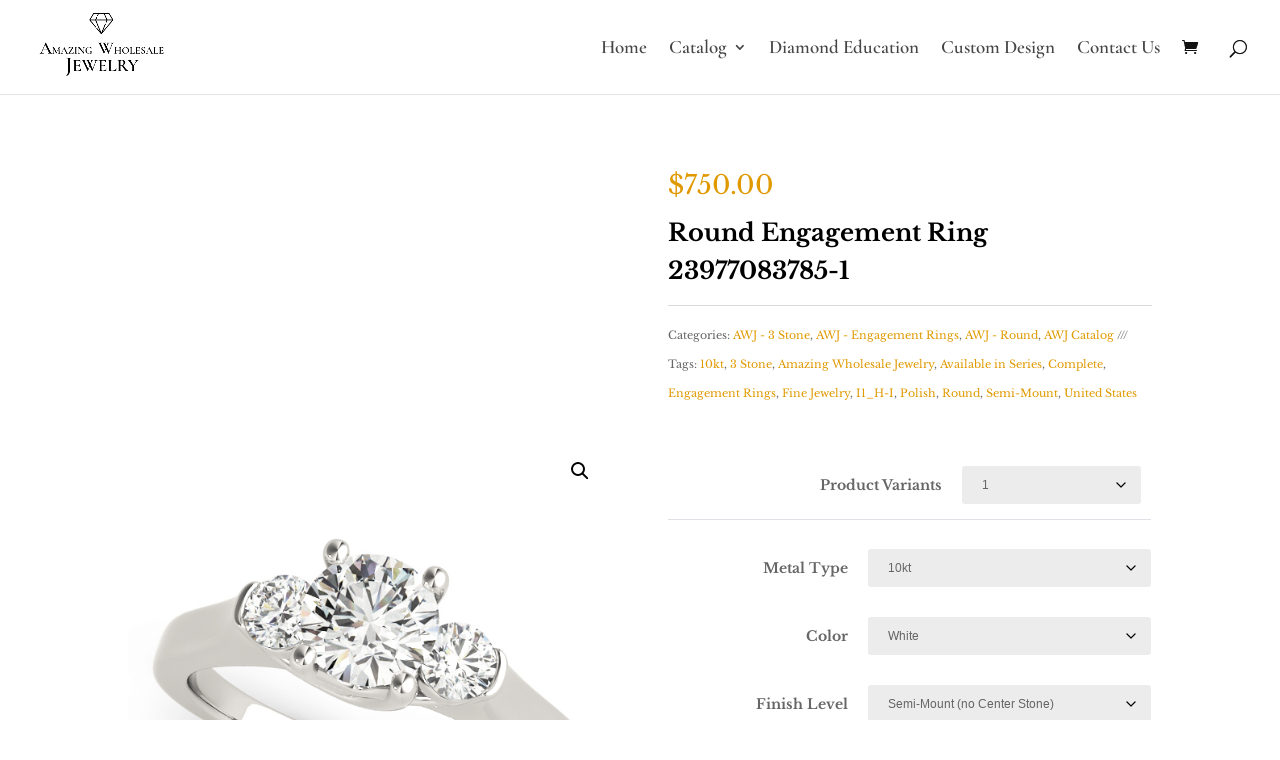

--- FILE ---
content_type: text/html; charset=UTF-8
request_url: https://amazingwholesalejewelry.com/product/round-engagement-ring-23977083785-1/
body_size: 28209
content:
<!DOCTYPE html>
<html lang="en-US">
<head>
	<meta charset="UTF-8" />
<meta http-equiv="X-UA-Compatible" content="IE=edge">
	<link rel="pingback" href="https://amazingwholesalejewelry.com/wp/xmlrpc.php" />

	<script type="text/javascript">
		document.documentElement.className = 'js';
	</script>

	<link rel="preconnect" href="https://fonts.gstatic.com" crossorigin /><style id="et-builder-googlefonts-cached-inline">/* Original: https://fonts.googleapis.com/css?family=Cormorant+Garamond:300,300italic,regular,italic,500,500italic,600,600italic,700,700italic|Libre+Baskerville:regular,italic,700|Raleway:100,200,300,regular,500,600,700,800,900,100italic,200italic,300italic,italic,500italic,600italic,700italic,800italic,900italic&#038;subset=cyrillic,cyrillic-ext,latin,latin-ext,vietnamese&#038;display=swap *//* User Agent: Mozilla/5.0 (Unknown; Linux x86_64) AppleWebKit/538.1 (KHTML, like Gecko) Safari/538.1 Daum/4.1 */@font-face {font-family: 'Cormorant Garamond';font-style: italic;font-weight: 300;font-display: swap;src: url(https://fonts.gstatic.com/s/cormorantgaramond/v21/co3smX5slCNuHLi8bLeY9MK7whWMhyjYrGFEsdtdc62E6zd5rDDOjw.ttf) format('truetype');}@font-face {font-family: 'Cormorant Garamond';font-style: italic;font-weight: 400;font-display: swap;src: url(https://fonts.gstatic.com/s/cormorantgaramond/v21/co3smX5slCNuHLi8bLeY9MK7whWMhyjYrGFEsdtdc62E6zd58jDOjw.ttf) format('truetype');}@font-face {font-family: 'Cormorant Garamond';font-style: italic;font-weight: 500;font-display: swap;src: url(https://fonts.gstatic.com/s/cormorantgaramond/v21/co3smX5slCNuHLi8bLeY9MK7whWMhyjYrGFEsdtdc62E6zd5wDDOjw.ttf) format('truetype');}@font-face {font-family: 'Cormorant Garamond';font-style: italic;font-weight: 600;font-display: swap;src: url(https://fonts.gstatic.com/s/cormorantgaramond/v21/co3smX5slCNuHLi8bLeY9MK7whWMhyjYrGFEsdtdc62E6zd5LDfOjw.ttf) format('truetype');}@font-face {font-family: 'Cormorant Garamond';font-style: italic;font-weight: 700;font-display: swap;src: url(https://fonts.gstatic.com/s/cormorantgaramond/v21/co3smX5slCNuHLi8bLeY9MK7whWMhyjYrGFEsdtdc62E6zd5FTfOjw.ttf) format('truetype');}@font-face {font-family: 'Cormorant Garamond';font-style: normal;font-weight: 300;font-display: swap;src: url(https://fonts.gstatic.com/s/cormorantgaramond/v21/co3umX5slCNuHLi8bLeY9MK7whWMhyjypVO7abI26QOD_qE6GnM.ttf) format('truetype');}@font-face {font-family: 'Cormorant Garamond';font-style: normal;font-weight: 400;font-display: swap;src: url(https://fonts.gstatic.com/s/cormorantgaramond/v21/co3umX5slCNuHLi8bLeY9MK7whWMhyjypVO7abI26QOD_v86GnM.ttf) format('truetype');}@font-face {font-family: 'Cormorant Garamond';font-style: normal;font-weight: 500;font-display: swap;src: url(https://fonts.gstatic.com/s/cormorantgaramond/v21/co3umX5slCNuHLi8bLeY9MK7whWMhyjypVO7abI26QOD_s06GnM.ttf) format('truetype');}@font-face {font-family: 'Cormorant Garamond';font-style: normal;font-weight: 600;font-display: swap;src: url(https://fonts.gstatic.com/s/cormorantgaramond/v21/co3umX5slCNuHLi8bLeY9MK7whWMhyjypVO7abI26QOD_iE9GnM.ttf) format('truetype');}@font-face {font-family: 'Cormorant Garamond';font-style: normal;font-weight: 700;font-display: swap;src: url(https://fonts.gstatic.com/s/cormorantgaramond/v21/co3umX5slCNuHLi8bLeY9MK7whWMhyjypVO7abI26QOD_hg9GnM.ttf) format('truetype');}@font-face {font-family: 'Libre Baskerville';font-style: italic;font-weight: 400;font-display: swap;src: url(https://fonts.gstatic.com/s/librebaskerville/v24/kmKWZrc3Hgbbcjq75U4uslyuy4kn0qNccR04_RUJeby2OU36SgNK.ttf) format('truetype');}@font-face {font-family: 'Libre Baskerville';font-style: normal;font-weight: 400;font-display: swap;src: url(https://fonts.gstatic.com/s/librebaskerville/v24/kmKUZrc3Hgbbcjq75U4uslyuy4kn0olVQ-LglH6T17uj8Q4SCQ.ttf) format('truetype');}@font-face {font-family: 'Libre Baskerville';font-style: normal;font-weight: 700;font-display: swap;src: url(https://fonts.gstatic.com/s/librebaskerville/v24/kmKUZrc3Hgbbcjq75U4uslyuy4kn0olVQ-LglH6T17ujFgkSCQ.ttf) format('truetype');}@font-face {font-family: 'Raleway';font-style: italic;font-weight: 100;font-display: swap;src: url(https://fonts.gstatic.com/s/raleway/v37/1Pt_g8zYS_SKggPNyCgSQamb1W0lwk4S4WjNPrQ.ttf) format('truetype');}@font-face {font-family: 'Raleway';font-style: italic;font-weight: 200;font-display: swap;src: url(https://fonts.gstatic.com/s/raleway/v37/1Pt_g8zYS_SKggPNyCgSQamb1W0lwk4S4ejMPrQ.ttf) format('truetype');}@font-face {font-family: 'Raleway';font-style: italic;font-weight: 300;font-display: swap;src: url(https://fonts.gstatic.com/s/raleway/v37/1Pt_g8zYS_SKggPNyCgSQamb1W0lwk4S4TbMPrQ.ttf) format('truetype');}@font-face {font-family: 'Raleway';font-style: italic;font-weight: 400;font-display: swap;src: url(https://fonts.gstatic.com/s/raleway/v37/1Pt_g8zYS_SKggPNyCgSQamb1W0lwk4S4WjMPrQ.ttf) format('truetype');}@font-face {font-family: 'Raleway';font-style: italic;font-weight: 500;font-display: swap;src: url(https://fonts.gstatic.com/s/raleway/v37/1Pt_g8zYS_SKggPNyCgSQamb1W0lwk4S4VrMPrQ.ttf) format('truetype');}@font-face {font-family: 'Raleway';font-style: italic;font-weight: 600;font-display: swap;src: url(https://fonts.gstatic.com/s/raleway/v37/1Pt_g8zYS_SKggPNyCgSQamb1W0lwk4S4bbLPrQ.ttf) format('truetype');}@font-face {font-family: 'Raleway';font-style: italic;font-weight: 700;font-display: swap;src: url(https://fonts.gstatic.com/s/raleway/v37/1Pt_g8zYS_SKggPNyCgSQamb1W0lwk4S4Y_LPrQ.ttf) format('truetype');}@font-face {font-family: 'Raleway';font-style: italic;font-weight: 800;font-display: swap;src: url(https://fonts.gstatic.com/s/raleway/v37/1Pt_g8zYS_SKggPNyCgSQamb1W0lwk4S4ejLPrQ.ttf) format('truetype');}@font-face {font-family: 'Raleway';font-style: italic;font-weight: 900;font-display: swap;src: url(https://fonts.gstatic.com/s/raleway/v37/1Pt_g8zYS_SKggPNyCgSQamb1W0lwk4S4cHLPrQ.ttf) format('truetype');}@font-face {font-family: 'Raleway';font-style: normal;font-weight: 100;font-display: swap;src: url(https://fonts.gstatic.com/s/raleway/v37/1Ptxg8zYS_SKggPN4iEgvnHyvveLxVvao4CP.ttf) format('truetype');}@font-face {font-family: 'Raleway';font-style: normal;font-weight: 200;font-display: swap;src: url(https://fonts.gstatic.com/s/raleway/v37/1Ptxg8zYS_SKggPN4iEgvnHyvveLxVtaooCP.ttf) format('truetype');}@font-face {font-family: 'Raleway';font-style: normal;font-weight: 300;font-display: swap;src: url(https://fonts.gstatic.com/s/raleway/v37/1Ptxg8zYS_SKggPN4iEgvnHyvveLxVuEooCP.ttf) format('truetype');}@font-face {font-family: 'Raleway';font-style: normal;font-weight: 400;font-display: swap;src: url(https://fonts.gstatic.com/s/raleway/v37/1Ptxg8zYS_SKggPN4iEgvnHyvveLxVvaooCP.ttf) format('truetype');}@font-face {font-family: 'Raleway';font-style: normal;font-weight: 500;font-display: swap;src: url(https://fonts.gstatic.com/s/raleway/v37/1Ptxg8zYS_SKggPN4iEgvnHyvveLxVvoooCP.ttf) format('truetype');}@font-face {font-family: 'Raleway';font-style: normal;font-weight: 600;font-display: swap;src: url(https://fonts.gstatic.com/s/raleway/v37/1Ptxg8zYS_SKggPN4iEgvnHyvveLxVsEpYCP.ttf) format('truetype');}@font-face {font-family: 'Raleway';font-style: normal;font-weight: 700;font-display: swap;src: url(https://fonts.gstatic.com/s/raleway/v37/1Ptxg8zYS_SKggPN4iEgvnHyvveLxVs9pYCP.ttf) format('truetype');}@font-face {font-family: 'Raleway';font-style: normal;font-weight: 800;font-display: swap;src: url(https://fonts.gstatic.com/s/raleway/v37/1Ptxg8zYS_SKggPN4iEgvnHyvveLxVtapYCP.ttf) format('truetype');}@font-face {font-family: 'Raleway';font-style: normal;font-weight: 900;font-display: swap;src: url(https://fonts.gstatic.com/s/raleway/v37/1Ptxg8zYS_SKggPN4iEgvnHyvveLxVtzpYCP.ttf) format('truetype');}/* User Agent: Mozilla/5.0 (Windows NT 6.1; WOW64; rv:27.0) Gecko/20100101 Firefox/27.0 */@font-face {font-family: 'Cormorant Garamond';font-style: italic;font-weight: 300;font-display: swap;src: url(https://fonts.gstatic.com/l/font?kit=co3smX5slCNuHLi8bLeY9MK7whWMhyjYrGFEsdtdc62E6zd5rDDOjA&skey=e666f2218a05acfc&v=v21) format('woff');}@font-face {font-family: 'Cormorant Garamond';font-style: italic;font-weight: 400;font-display: swap;src: url(https://fonts.gstatic.com/l/font?kit=co3smX5slCNuHLi8bLeY9MK7whWMhyjYrGFEsdtdc62E6zd58jDOjA&skey=e666f2218a05acfc&v=v21) format('woff');}@font-face {font-family: 'Cormorant Garamond';font-style: italic;font-weight: 500;font-display: swap;src: url(https://fonts.gstatic.com/l/font?kit=co3smX5slCNuHLi8bLeY9MK7whWMhyjYrGFEsdtdc62E6zd5wDDOjA&skey=e666f2218a05acfc&v=v21) format('woff');}@font-face {font-family: 'Cormorant Garamond';font-style: italic;font-weight: 600;font-display: swap;src: url(https://fonts.gstatic.com/l/font?kit=co3smX5slCNuHLi8bLeY9MK7whWMhyjYrGFEsdtdc62E6zd5LDfOjA&skey=e666f2218a05acfc&v=v21) format('woff');}@font-face {font-family: 'Cormorant Garamond';font-style: italic;font-weight: 700;font-display: swap;src: url(https://fonts.gstatic.com/l/font?kit=co3smX5slCNuHLi8bLeY9MK7whWMhyjYrGFEsdtdc62E6zd5FTfOjA&skey=e666f2218a05acfc&v=v21) format('woff');}@font-face {font-family: 'Cormorant Garamond';font-style: normal;font-weight: 300;font-display: swap;src: url(https://fonts.gstatic.com/l/font?kit=co3umX5slCNuHLi8bLeY9MK7whWMhyjypVO7abI26QOD_qE6GnA&skey=a863d1376a24bd7a&v=v21) format('woff');}@font-face {font-family: 'Cormorant Garamond';font-style: normal;font-weight: 400;font-display: swap;src: url(https://fonts.gstatic.com/l/font?kit=co3umX5slCNuHLi8bLeY9MK7whWMhyjypVO7abI26QOD_v86GnA&skey=a863d1376a24bd7a&v=v21) format('woff');}@font-face {font-family: 'Cormorant Garamond';font-style: normal;font-weight: 500;font-display: swap;src: url(https://fonts.gstatic.com/l/font?kit=co3umX5slCNuHLi8bLeY9MK7whWMhyjypVO7abI26QOD_s06GnA&skey=a863d1376a24bd7a&v=v21) format('woff');}@font-face {font-family: 'Cormorant Garamond';font-style: normal;font-weight: 600;font-display: swap;src: url(https://fonts.gstatic.com/l/font?kit=co3umX5slCNuHLi8bLeY9MK7whWMhyjypVO7abI26QOD_iE9GnA&skey=a863d1376a24bd7a&v=v21) format('woff');}@font-face {font-family: 'Cormorant Garamond';font-style: normal;font-weight: 700;font-display: swap;src: url(https://fonts.gstatic.com/l/font?kit=co3umX5slCNuHLi8bLeY9MK7whWMhyjypVO7abI26QOD_hg9GnA&skey=a863d1376a24bd7a&v=v21) format('woff');}@font-face {font-family: 'Libre Baskerville';font-style: italic;font-weight: 400;font-display: swap;src: url(https://fonts.gstatic.com/l/font?kit=kmKWZrc3Hgbbcjq75U4uslyuy4kn0qNccR04_RUJeby2OU36SgNJ&skey=44cd15477bf5bb2d&v=v24) format('woff');}@font-face {font-family: 'Libre Baskerville';font-style: normal;font-weight: 400;font-display: swap;src: url(https://fonts.gstatic.com/l/font?kit=kmKUZrc3Hgbbcjq75U4uslyuy4kn0olVQ-LglH6T17uj8Q4SCg&skey=1ccff9706b4dcbb3&v=v24) format('woff');}@font-face {font-family: 'Libre Baskerville';font-style: normal;font-weight: 700;font-display: swap;src: url(https://fonts.gstatic.com/l/font?kit=kmKUZrc3Hgbbcjq75U4uslyuy4kn0olVQ-LglH6T17ujFgkSCg&skey=1ccff9706b4dcbb3&v=v24) format('woff');}@font-face {font-family: 'Raleway';font-style: italic;font-weight: 100;font-display: swap;src: url(https://fonts.gstatic.com/l/font?kit=1Pt_g8zYS_SKggPNyCgSQamb1W0lwk4S4WjNPrc&skey=bf44ee29381a37b0&v=v37) format('woff');}@font-face {font-family: 'Raleway';font-style: italic;font-weight: 200;font-display: swap;src: url(https://fonts.gstatic.com/l/font?kit=1Pt_g8zYS_SKggPNyCgSQamb1W0lwk4S4ejMPrc&skey=bf44ee29381a37b0&v=v37) format('woff');}@font-face {font-family: 'Raleway';font-style: italic;font-weight: 300;font-display: swap;src: url(https://fonts.gstatic.com/l/font?kit=1Pt_g8zYS_SKggPNyCgSQamb1W0lwk4S4TbMPrc&skey=bf44ee29381a37b0&v=v37) format('woff');}@font-face {font-family: 'Raleway';font-style: italic;font-weight: 400;font-display: swap;src: url(https://fonts.gstatic.com/l/font?kit=1Pt_g8zYS_SKggPNyCgSQamb1W0lwk4S4WjMPrc&skey=bf44ee29381a37b0&v=v37) format('woff');}@font-face {font-family: 'Raleway';font-style: italic;font-weight: 500;font-display: swap;src: url(https://fonts.gstatic.com/l/font?kit=1Pt_g8zYS_SKggPNyCgSQamb1W0lwk4S4VrMPrc&skey=bf44ee29381a37b0&v=v37) format('woff');}@font-face {font-family: 'Raleway';font-style: italic;font-weight: 600;font-display: swap;src: url(https://fonts.gstatic.com/l/font?kit=1Pt_g8zYS_SKggPNyCgSQamb1W0lwk4S4bbLPrc&skey=bf44ee29381a37b0&v=v37) format('woff');}@font-face {font-family: 'Raleway';font-style: italic;font-weight: 700;font-display: swap;src: url(https://fonts.gstatic.com/l/font?kit=1Pt_g8zYS_SKggPNyCgSQamb1W0lwk4S4Y_LPrc&skey=bf44ee29381a37b0&v=v37) format('woff');}@font-face {font-family: 'Raleway';font-style: italic;font-weight: 800;font-display: swap;src: url(https://fonts.gstatic.com/l/font?kit=1Pt_g8zYS_SKggPNyCgSQamb1W0lwk4S4ejLPrc&skey=bf44ee29381a37b0&v=v37) format('woff');}@font-face {font-family: 'Raleway';font-style: italic;font-weight: 900;font-display: swap;src: url(https://fonts.gstatic.com/l/font?kit=1Pt_g8zYS_SKggPNyCgSQamb1W0lwk4S4cHLPrc&skey=bf44ee29381a37b0&v=v37) format('woff');}@font-face {font-family: 'Raleway';font-style: normal;font-weight: 100;font-display: swap;src: url(https://fonts.gstatic.com/l/font?kit=1Ptxg8zYS_SKggPN4iEgvnHyvveLxVvao4CM&skey=30a27f2564731c64&v=v37) format('woff');}@font-face {font-family: 'Raleway';font-style: normal;font-weight: 200;font-display: swap;src: url(https://fonts.gstatic.com/l/font?kit=1Ptxg8zYS_SKggPN4iEgvnHyvveLxVtaooCM&skey=30a27f2564731c64&v=v37) format('woff');}@font-face {font-family: 'Raleway';font-style: normal;font-weight: 300;font-display: swap;src: url(https://fonts.gstatic.com/l/font?kit=1Ptxg8zYS_SKggPN4iEgvnHyvveLxVuEooCM&skey=30a27f2564731c64&v=v37) format('woff');}@font-face {font-family: 'Raleway';font-style: normal;font-weight: 400;font-display: swap;src: url(https://fonts.gstatic.com/l/font?kit=1Ptxg8zYS_SKggPN4iEgvnHyvveLxVvaooCM&skey=30a27f2564731c64&v=v37) format('woff');}@font-face {font-family: 'Raleway';font-style: normal;font-weight: 500;font-display: swap;src: url(https://fonts.gstatic.com/l/font?kit=1Ptxg8zYS_SKggPN4iEgvnHyvveLxVvoooCM&skey=30a27f2564731c64&v=v37) format('woff');}@font-face {font-family: 'Raleway';font-style: normal;font-weight: 600;font-display: swap;src: url(https://fonts.gstatic.com/l/font?kit=1Ptxg8zYS_SKggPN4iEgvnHyvveLxVsEpYCM&skey=30a27f2564731c64&v=v37) format('woff');}@font-face {font-family: 'Raleway';font-style: normal;font-weight: 700;font-display: swap;src: url(https://fonts.gstatic.com/l/font?kit=1Ptxg8zYS_SKggPN4iEgvnHyvveLxVs9pYCM&skey=30a27f2564731c64&v=v37) format('woff');}@font-face {font-family: 'Raleway';font-style: normal;font-weight: 800;font-display: swap;src: url(https://fonts.gstatic.com/l/font?kit=1Ptxg8zYS_SKggPN4iEgvnHyvveLxVtapYCM&skey=30a27f2564731c64&v=v37) format('woff');}@font-face {font-family: 'Raleway';font-style: normal;font-weight: 900;font-display: swap;src: url(https://fonts.gstatic.com/l/font?kit=1Ptxg8zYS_SKggPN4iEgvnHyvveLxVtzpYCM&skey=30a27f2564731c64&v=v37) format('woff');}/* User Agent: Mozilla/5.0 (Windows NT 6.3; rv:39.0) Gecko/20100101 Firefox/39.0 */@font-face {font-family: 'Cormorant Garamond';font-style: italic;font-weight: 300;font-display: swap;src: url(https://fonts.gstatic.com/s/cormorantgaramond/v21/co3smX5slCNuHLi8bLeY9MK7whWMhyjYrGFEsdtdc62E6zd5rDDOig.woff2) format('woff2');}@font-face {font-family: 'Cormorant Garamond';font-style: italic;font-weight: 400;font-display: swap;src: url(https://fonts.gstatic.com/s/cormorantgaramond/v21/co3smX5slCNuHLi8bLeY9MK7whWMhyjYrGFEsdtdc62E6zd58jDOig.woff2) format('woff2');}@font-face {font-family: 'Cormorant Garamond';font-style: italic;font-weight: 500;font-display: swap;src: url(https://fonts.gstatic.com/s/cormorantgaramond/v21/co3smX5slCNuHLi8bLeY9MK7whWMhyjYrGFEsdtdc62E6zd5wDDOig.woff2) format('woff2');}@font-face {font-family: 'Cormorant Garamond';font-style: italic;font-weight: 600;font-display: swap;src: url(https://fonts.gstatic.com/s/cormorantgaramond/v21/co3smX5slCNuHLi8bLeY9MK7whWMhyjYrGFEsdtdc62E6zd5LDfOig.woff2) format('woff2');}@font-face {font-family: 'Cormorant Garamond';font-style: italic;font-weight: 700;font-display: swap;src: url(https://fonts.gstatic.com/s/cormorantgaramond/v21/co3smX5slCNuHLi8bLeY9MK7whWMhyjYrGFEsdtdc62E6zd5FTfOig.woff2) format('woff2');}@font-face {font-family: 'Cormorant Garamond';font-style: normal;font-weight: 300;font-display: swap;src: url(https://fonts.gstatic.com/s/cormorantgaramond/v21/co3umX5slCNuHLi8bLeY9MK7whWMhyjypVO7abI26QOD_qE6GnY.woff2) format('woff2');}@font-face {font-family: 'Cormorant Garamond';font-style: normal;font-weight: 400;font-display: swap;src: url(https://fonts.gstatic.com/s/cormorantgaramond/v21/co3umX5slCNuHLi8bLeY9MK7whWMhyjypVO7abI26QOD_v86GnY.woff2) format('woff2');}@font-face {font-family: 'Cormorant Garamond';font-style: normal;font-weight: 500;font-display: swap;src: url(https://fonts.gstatic.com/s/cormorantgaramond/v21/co3umX5slCNuHLi8bLeY9MK7whWMhyjypVO7abI26QOD_s06GnY.woff2) format('woff2');}@font-face {font-family: 'Cormorant Garamond';font-style: normal;font-weight: 600;font-display: swap;src: url(https://fonts.gstatic.com/s/cormorantgaramond/v21/co3umX5slCNuHLi8bLeY9MK7whWMhyjypVO7abI26QOD_iE9GnY.woff2) format('woff2');}@font-face {font-family: 'Cormorant Garamond';font-style: normal;font-weight: 700;font-display: swap;src: url(https://fonts.gstatic.com/s/cormorantgaramond/v21/co3umX5slCNuHLi8bLeY9MK7whWMhyjypVO7abI26QOD_hg9GnY.woff2) format('woff2');}@font-face {font-family: 'Libre Baskerville';font-style: italic;font-weight: 400;font-display: swap;src: url(https://fonts.gstatic.com/s/librebaskerville/v24/kmKWZrc3Hgbbcjq75U4uslyuy4kn0qNccR04_RUJeby2OU36SgNP.woff2) format('woff2');}@font-face {font-family: 'Libre Baskerville';font-style: normal;font-weight: 400;font-display: swap;src: url(https://fonts.gstatic.com/s/librebaskerville/v24/kmKUZrc3Hgbbcjq75U4uslyuy4kn0olVQ-LglH6T17uj8Q4SDA.woff2) format('woff2');}@font-face {font-family: 'Libre Baskerville';font-style: normal;font-weight: 700;font-display: swap;src: url(https://fonts.gstatic.com/s/librebaskerville/v24/kmKUZrc3Hgbbcjq75U4uslyuy4kn0olVQ-LglH6T17ujFgkSDA.woff2) format('woff2');}@font-face {font-family: 'Raleway';font-style: italic;font-weight: 100;font-display: swap;src: url(https://fonts.gstatic.com/s/raleway/v37/1Pt_g8zYS_SKggPNyCgSQamb1W0lwk4S4WjNPrE.woff2) format('woff2');}@font-face {font-family: 'Raleway';font-style: italic;font-weight: 200;font-display: swap;src: url(https://fonts.gstatic.com/s/raleway/v37/1Pt_g8zYS_SKggPNyCgSQamb1W0lwk4S4ejMPrE.woff2) format('woff2');}@font-face {font-family: 'Raleway';font-style: italic;font-weight: 300;font-display: swap;src: url(https://fonts.gstatic.com/s/raleway/v37/1Pt_g8zYS_SKggPNyCgSQamb1W0lwk4S4TbMPrE.woff2) format('woff2');}@font-face {font-family: 'Raleway';font-style: italic;font-weight: 400;font-display: swap;src: url(https://fonts.gstatic.com/s/raleway/v37/1Pt_g8zYS_SKggPNyCgSQamb1W0lwk4S4WjMPrE.woff2) format('woff2');}@font-face {font-family: 'Raleway';font-style: italic;font-weight: 500;font-display: swap;src: url(https://fonts.gstatic.com/s/raleway/v37/1Pt_g8zYS_SKggPNyCgSQamb1W0lwk4S4VrMPrE.woff2) format('woff2');}@font-face {font-family: 'Raleway';font-style: italic;font-weight: 600;font-display: swap;src: url(https://fonts.gstatic.com/s/raleway/v37/1Pt_g8zYS_SKggPNyCgSQamb1W0lwk4S4bbLPrE.woff2) format('woff2');}@font-face {font-family: 'Raleway';font-style: italic;font-weight: 700;font-display: swap;src: url(https://fonts.gstatic.com/s/raleway/v37/1Pt_g8zYS_SKggPNyCgSQamb1W0lwk4S4Y_LPrE.woff2) format('woff2');}@font-face {font-family: 'Raleway';font-style: italic;font-weight: 800;font-display: swap;src: url(https://fonts.gstatic.com/s/raleway/v37/1Pt_g8zYS_SKggPNyCgSQamb1W0lwk4S4ejLPrE.woff2) format('woff2');}@font-face {font-family: 'Raleway';font-style: italic;font-weight: 900;font-display: swap;src: url(https://fonts.gstatic.com/s/raleway/v37/1Pt_g8zYS_SKggPNyCgSQamb1W0lwk4S4cHLPrE.woff2) format('woff2');}@font-face {font-family: 'Raleway';font-style: normal;font-weight: 100;font-display: swap;src: url(https://fonts.gstatic.com/s/raleway/v37/1Ptxg8zYS_SKggPN4iEgvnHyvveLxVvao4CK.woff2) format('woff2');}@font-face {font-family: 'Raleway';font-style: normal;font-weight: 200;font-display: swap;src: url(https://fonts.gstatic.com/s/raleway/v37/1Ptxg8zYS_SKggPN4iEgvnHyvveLxVtaooCK.woff2) format('woff2');}@font-face {font-family: 'Raleway';font-style: normal;font-weight: 300;font-display: swap;src: url(https://fonts.gstatic.com/s/raleway/v37/1Ptxg8zYS_SKggPN4iEgvnHyvveLxVuEooCK.woff2) format('woff2');}@font-face {font-family: 'Raleway';font-style: normal;font-weight: 400;font-display: swap;src: url(https://fonts.gstatic.com/s/raleway/v37/1Ptxg8zYS_SKggPN4iEgvnHyvveLxVvaooCK.woff2) format('woff2');}@font-face {font-family: 'Raleway';font-style: normal;font-weight: 500;font-display: swap;src: url(https://fonts.gstatic.com/s/raleway/v37/1Ptxg8zYS_SKggPN4iEgvnHyvveLxVvoooCK.woff2) format('woff2');}@font-face {font-family: 'Raleway';font-style: normal;font-weight: 600;font-display: swap;src: url(https://fonts.gstatic.com/s/raleway/v37/1Ptxg8zYS_SKggPN4iEgvnHyvveLxVsEpYCK.woff2) format('woff2');}@font-face {font-family: 'Raleway';font-style: normal;font-weight: 700;font-display: swap;src: url(https://fonts.gstatic.com/s/raleway/v37/1Ptxg8zYS_SKggPN4iEgvnHyvveLxVs9pYCK.woff2) format('woff2');}@font-face {font-family: 'Raleway';font-style: normal;font-weight: 800;font-display: swap;src: url(https://fonts.gstatic.com/s/raleway/v37/1Ptxg8zYS_SKggPN4iEgvnHyvveLxVtapYCK.woff2) format('woff2');}@font-face {font-family: 'Raleway';font-style: normal;font-weight: 900;font-display: swap;src: url(https://fonts.gstatic.com/s/raleway/v37/1Ptxg8zYS_SKggPN4iEgvnHyvveLxVtzpYCK.woff2) format('woff2');}</style><meta name='robots' content='index, follow, max-image-preview:large, max-snippet:-1, max-video-preview:-1' />
	<style>img:is([sizes="auto" i], [sizes^="auto," i]) { contain-intrinsic-size: 3000px 1500px }</style>
	<script type="text/javascript">
			let jqueryParams=[],jQuery=function(r){return jqueryParams=[...jqueryParams,r],jQuery},$=function(r){return jqueryParams=[...jqueryParams,r],$};window.jQuery=jQuery,window.$=jQuery;let customHeadScripts=!1;jQuery.fn=jQuery.prototype={},$.fn=jQuery.prototype={},jQuery.noConflict=function(r){if(window.jQuery)return jQuery=window.jQuery,$=window.jQuery,customHeadScripts=!0,jQuery.noConflict},jQuery.ready=function(r){jqueryParams=[...jqueryParams,r]},$.ready=function(r){jqueryParams=[...jqueryParams,r]},jQuery.load=function(r){jqueryParams=[...jqueryParams,r]},$.load=function(r){jqueryParams=[...jqueryParams,r]},jQuery.fn.ready=function(r){jqueryParams=[...jqueryParams,r]},$.fn.ready=function(r){jqueryParams=[...jqueryParams,r]};</script>
	<!-- This site is optimized with the Yoast SEO plugin v24.8.1 - https://yoast.com/wordpress/plugins/seo/ -->
	<title>Round Engagement Ring 23977083785-1 - Amazing Wholesale Jewelry</title>
	<link rel="canonical" href="https://amazingwholesalejewelry.com/product/round-engagement-ring-23977083785-1/" />
	<meta property="og:locale" content="en_US" />
	<meta property="og:type" content="article" />
	<meta property="og:title" content="Round Engagement Ring 23977083785-1 - Amazing Wholesale Jewelry" />
	<meta property="og:description" content="Breakdown of Stones Information Stones Quantity Quality RD.7500CT 1 I1, H-I RD.1200CT 2 I1, H-I 3 Stone Engagement Ring with 2 beautiful diamonds and a total weight of 0.24ct. This 3 Stone Engagement Ring will accommodate a Center Stone of 0.75ct, bringing the total weight of this ring to 0.99ct. This kind of engagement ring [&hellip;]" />
	<meta property="og:url" content="https://amazingwholesalejewelry.com/product/round-engagement-ring-23977083785-1/" />
	<meta property="og:site_name" content="Amazing Wholesale Jewelry" />
	<meta property="article:modified_time" content="2025-02-18T19:04:49+00:00" />
	<meta property="og:image" content="https://amazingwholesalejewelry.com/app/uploads/2023/05/awj-Logo.png" />
	<meta property="og:image:width" content="394" />
	<meta property="og:image:height" content="230" />
	<meta property="og:image:type" content="image/png" />
	<meta name="twitter:card" content="summary_large_image" />
	<meta name="twitter:label1" content="Est. reading time" />
	<meta name="twitter:data1" content="1 minute" />
	<script type="application/ld+json" class="yoast-schema-graph">{"@context":"https://schema.org","@graph":[{"@type":"WebPage","@id":"https://amazingwholesalejewelry.com/product/round-engagement-ring-23977083785-1/","url":"https://amazingwholesalejewelry.com/product/round-engagement-ring-23977083785-1/","name":"Round Engagement Ring 23977083785-1 - Amazing Wholesale Jewelry","isPartOf":{"@id":"https://amazingwholesalejewelry.com/#website"},"datePublished":"2022-12-10T05:38:31+00:00","dateModified":"2025-02-18T19:04:49+00:00","breadcrumb":{"@id":"https://amazingwholesalejewelry.com/product/round-engagement-ring-23977083785-1/#breadcrumb"},"inLanguage":"en-US","potentialAction":[{"@type":"ReadAction","target":["https://amazingwholesalejewelry.com/product/round-engagement-ring-23977083785-1/"]}]},{"@type":"BreadcrumbList","@id":"https://amazingwholesalejewelry.com/product/round-engagement-ring-23977083785-1/#breadcrumb","itemListElement":[{"@type":"ListItem","position":1,"name":"Home","item":"https://amazingwholesalejewelry.com/"},{"@type":"ListItem","position":2,"name":"Catalog","item":"https://amazingwholesalejewelry.com/jewelry-catalog/"},{"@type":"ListItem","position":3,"name":"Round Engagement Ring 23977083785-1"}]},{"@type":"WebSite","@id":"https://amazingwholesalejewelry.com/#website","url":"https://amazingwholesalejewelry.com/","name":"Amazing Wholesale Jewelry","description":"Wholesale Finest Jewelry","potentialAction":[{"@type":"SearchAction","target":{"@type":"EntryPoint","urlTemplate":"https://amazingwholesalejewelry.com/?s={search_term_string}"},"query-input":{"@type":"PropertyValueSpecification","valueRequired":true,"valueName":"search_term_string"}}],"inLanguage":"en-US"}]}</script>
	<!-- / Yoast SEO plugin. -->


<link rel='dns-prefetch' href='//cdn.jsdelivr.net' />
<link rel="alternate" type="application/rss+xml" title="Amazing Wholesale Jewelry &raquo; Feed" href="https://amazingwholesalejewelry.com/feed/" />
<link rel="alternate" type="application/rss+xml" title="Amazing Wholesale Jewelry &raquo; Comments Feed" href="https://amazingwholesalejewelry.com/comments/feed/" />
<link rel="alternate" type="application/rss+xml" title="Amazing Wholesale Jewelry &raquo; Round Engagement Ring 23977083785-1 Comments Feed" href="https://amazingwholesalejewelry.com/product/round-engagement-ring-23977083785-1/feed/" />
<script type="text/javascript">
/* <![CDATA[ */
window._wpemojiSettings = {"baseUrl":"https:\/\/s.w.org\/images\/core\/emoji\/15.0.3\/72x72\/","ext":".png","svgUrl":"https:\/\/s.w.org\/images\/core\/emoji\/15.0.3\/svg\/","svgExt":".svg","source":{"concatemoji":"https:\/\/amazingwholesalejewelry.com\/wp\/wp-includes\/js\/wp-emoji-release.min.js?ver=6.7.2"}};
/*! This file is auto-generated */
!function(i,n){var o,s,e;function c(e){try{var t={supportTests:e,timestamp:(new Date).valueOf()};sessionStorage.setItem(o,JSON.stringify(t))}catch(e){}}function p(e,t,n){e.clearRect(0,0,e.canvas.width,e.canvas.height),e.fillText(t,0,0);var t=new Uint32Array(e.getImageData(0,0,e.canvas.width,e.canvas.height).data),r=(e.clearRect(0,0,e.canvas.width,e.canvas.height),e.fillText(n,0,0),new Uint32Array(e.getImageData(0,0,e.canvas.width,e.canvas.height).data));return t.every(function(e,t){return e===r[t]})}function u(e,t,n){switch(t){case"flag":return n(e,"\ud83c\udff3\ufe0f\u200d\u26a7\ufe0f","\ud83c\udff3\ufe0f\u200b\u26a7\ufe0f")?!1:!n(e,"\ud83c\uddfa\ud83c\uddf3","\ud83c\uddfa\u200b\ud83c\uddf3")&&!n(e,"\ud83c\udff4\udb40\udc67\udb40\udc62\udb40\udc65\udb40\udc6e\udb40\udc67\udb40\udc7f","\ud83c\udff4\u200b\udb40\udc67\u200b\udb40\udc62\u200b\udb40\udc65\u200b\udb40\udc6e\u200b\udb40\udc67\u200b\udb40\udc7f");case"emoji":return!n(e,"\ud83d\udc26\u200d\u2b1b","\ud83d\udc26\u200b\u2b1b")}return!1}function f(e,t,n){var r="undefined"!=typeof WorkerGlobalScope&&self instanceof WorkerGlobalScope?new OffscreenCanvas(300,150):i.createElement("canvas"),a=r.getContext("2d",{willReadFrequently:!0}),o=(a.textBaseline="top",a.font="600 32px Arial",{});return e.forEach(function(e){o[e]=t(a,e,n)}),o}function t(e){var t=i.createElement("script");t.src=e,t.defer=!0,i.head.appendChild(t)}"undefined"!=typeof Promise&&(o="wpEmojiSettingsSupports",s=["flag","emoji"],n.supports={everything:!0,everythingExceptFlag:!0},e=new Promise(function(e){i.addEventListener("DOMContentLoaded",e,{once:!0})}),new Promise(function(t){var n=function(){try{var e=JSON.parse(sessionStorage.getItem(o));if("object"==typeof e&&"number"==typeof e.timestamp&&(new Date).valueOf()<e.timestamp+604800&&"object"==typeof e.supportTests)return e.supportTests}catch(e){}return null}();if(!n){if("undefined"!=typeof Worker&&"undefined"!=typeof OffscreenCanvas&&"undefined"!=typeof URL&&URL.createObjectURL&&"undefined"!=typeof Blob)try{var e="postMessage("+f.toString()+"("+[JSON.stringify(s),u.toString(),p.toString()].join(",")+"));",r=new Blob([e],{type:"text/javascript"}),a=new Worker(URL.createObjectURL(r),{name:"wpTestEmojiSupports"});return void(a.onmessage=function(e){c(n=e.data),a.terminate(),t(n)})}catch(e){}c(n=f(s,u,p))}t(n)}).then(function(e){for(var t in e)n.supports[t]=e[t],n.supports.everything=n.supports.everything&&n.supports[t],"flag"!==t&&(n.supports.everythingExceptFlag=n.supports.everythingExceptFlag&&n.supports[t]);n.supports.everythingExceptFlag=n.supports.everythingExceptFlag&&!n.supports.flag,n.DOMReady=!1,n.readyCallback=function(){n.DOMReady=!0}}).then(function(){return e}).then(function(){var e;n.supports.everything||(n.readyCallback(),(e=n.source||{}).concatemoji?t(e.concatemoji):e.wpemoji&&e.twemoji&&(t(e.twemoji),t(e.wpemoji)))}))}((window,document),window._wpemojiSettings);
/* ]]> */
</script>
<meta content="Amazing Wholesale Jewelry - Child Theme v.1.0.0" name="generator"/><style id='wp-emoji-styles-inline-css' type='text/css'>

	img.wp-smiley, img.emoji {
		display: inline !important;
		border: none !important;
		box-shadow: none !important;
		height: 1em !important;
		width: 1em !important;
		margin: 0 0.07em !important;
		vertical-align: -0.1em !important;
		background: none !important;
		padding: 0 !important;
	}
</style>
<link rel='stylesheet' id='wp-block-library-css' href='https://amazingwholesalejewelry.com/wp/wp-includes/css/dist/block-library/style.min.css?ver=6.7.2' type='text/css' media='all' />
<style id='wp-block-library-theme-inline-css' type='text/css'>
.wp-block-audio :where(figcaption){color:#555;font-size:13px;text-align:center}.is-dark-theme .wp-block-audio :where(figcaption){color:#ffffffa6}.wp-block-audio{margin:0 0 1em}.wp-block-code{border:1px solid #ccc;border-radius:4px;font-family:Menlo,Consolas,monaco,monospace;padding:.8em 1em}.wp-block-embed :where(figcaption){color:#555;font-size:13px;text-align:center}.is-dark-theme .wp-block-embed :where(figcaption){color:#ffffffa6}.wp-block-embed{margin:0 0 1em}.blocks-gallery-caption{color:#555;font-size:13px;text-align:center}.is-dark-theme .blocks-gallery-caption{color:#ffffffa6}:root :where(.wp-block-image figcaption){color:#555;font-size:13px;text-align:center}.is-dark-theme :root :where(.wp-block-image figcaption){color:#ffffffa6}.wp-block-image{margin:0 0 1em}.wp-block-pullquote{border-bottom:4px solid;border-top:4px solid;color:currentColor;margin-bottom:1.75em}.wp-block-pullquote cite,.wp-block-pullquote footer,.wp-block-pullquote__citation{color:currentColor;font-size:.8125em;font-style:normal;text-transform:uppercase}.wp-block-quote{border-left:.25em solid;margin:0 0 1.75em;padding-left:1em}.wp-block-quote cite,.wp-block-quote footer{color:currentColor;font-size:.8125em;font-style:normal;position:relative}.wp-block-quote:where(.has-text-align-right){border-left:none;border-right:.25em solid;padding-left:0;padding-right:1em}.wp-block-quote:where(.has-text-align-center){border:none;padding-left:0}.wp-block-quote.is-large,.wp-block-quote.is-style-large,.wp-block-quote:where(.is-style-plain){border:none}.wp-block-search .wp-block-search__label{font-weight:700}.wp-block-search__button{border:1px solid #ccc;padding:.375em .625em}:where(.wp-block-group.has-background){padding:1.25em 2.375em}.wp-block-separator.has-css-opacity{opacity:.4}.wp-block-separator{border:none;border-bottom:2px solid;margin-left:auto;margin-right:auto}.wp-block-separator.has-alpha-channel-opacity{opacity:1}.wp-block-separator:not(.is-style-wide):not(.is-style-dots){width:100px}.wp-block-separator.has-background:not(.is-style-dots){border-bottom:none;height:1px}.wp-block-separator.has-background:not(.is-style-wide):not(.is-style-dots){height:2px}.wp-block-table{margin:0 0 1em}.wp-block-table td,.wp-block-table th{word-break:normal}.wp-block-table :where(figcaption){color:#555;font-size:13px;text-align:center}.is-dark-theme .wp-block-table :where(figcaption){color:#ffffffa6}.wp-block-video :where(figcaption){color:#555;font-size:13px;text-align:center}.is-dark-theme .wp-block-video :where(figcaption){color:#ffffffa6}.wp-block-video{margin:0 0 1em}:root :where(.wp-block-template-part.has-background){margin-bottom:0;margin-top:0;padding:1.25em 2.375em}
</style>
<style id='global-styles-inline-css' type='text/css'>
:root{--wp--preset--aspect-ratio--square: 1;--wp--preset--aspect-ratio--4-3: 4/3;--wp--preset--aspect-ratio--3-4: 3/4;--wp--preset--aspect-ratio--3-2: 3/2;--wp--preset--aspect-ratio--2-3: 2/3;--wp--preset--aspect-ratio--16-9: 16/9;--wp--preset--aspect-ratio--9-16: 9/16;--wp--preset--color--black: #000000;--wp--preset--color--cyan-bluish-gray: #abb8c3;--wp--preset--color--white: #ffffff;--wp--preset--color--pale-pink: #f78da7;--wp--preset--color--vivid-red: #cf2e2e;--wp--preset--color--luminous-vivid-orange: #ff6900;--wp--preset--color--luminous-vivid-amber: #fcb900;--wp--preset--color--light-green-cyan: #7bdcb5;--wp--preset--color--vivid-green-cyan: #00d084;--wp--preset--color--pale-cyan-blue: #8ed1fc;--wp--preset--color--vivid-cyan-blue: #0693e3;--wp--preset--color--vivid-purple: #9b51e0;--wp--preset--gradient--vivid-cyan-blue-to-vivid-purple: linear-gradient(135deg,rgba(6,147,227,1) 0%,rgb(155,81,224) 100%);--wp--preset--gradient--light-green-cyan-to-vivid-green-cyan: linear-gradient(135deg,rgb(122,220,180) 0%,rgb(0,208,130) 100%);--wp--preset--gradient--luminous-vivid-amber-to-luminous-vivid-orange: linear-gradient(135deg,rgba(252,185,0,1) 0%,rgba(255,105,0,1) 100%);--wp--preset--gradient--luminous-vivid-orange-to-vivid-red: linear-gradient(135deg,rgba(255,105,0,1) 0%,rgb(207,46,46) 100%);--wp--preset--gradient--very-light-gray-to-cyan-bluish-gray: linear-gradient(135deg,rgb(238,238,238) 0%,rgb(169,184,195) 100%);--wp--preset--gradient--cool-to-warm-spectrum: linear-gradient(135deg,rgb(74,234,220) 0%,rgb(151,120,209) 20%,rgb(207,42,186) 40%,rgb(238,44,130) 60%,rgb(251,105,98) 80%,rgb(254,248,76) 100%);--wp--preset--gradient--blush-light-purple: linear-gradient(135deg,rgb(255,206,236) 0%,rgb(152,150,240) 100%);--wp--preset--gradient--blush-bordeaux: linear-gradient(135deg,rgb(254,205,165) 0%,rgb(254,45,45) 50%,rgb(107,0,62) 100%);--wp--preset--gradient--luminous-dusk: linear-gradient(135deg,rgb(255,203,112) 0%,rgb(199,81,192) 50%,rgb(65,88,208) 100%);--wp--preset--gradient--pale-ocean: linear-gradient(135deg,rgb(255,245,203) 0%,rgb(182,227,212) 50%,rgb(51,167,181) 100%);--wp--preset--gradient--electric-grass: linear-gradient(135deg,rgb(202,248,128) 0%,rgb(113,206,126) 100%);--wp--preset--gradient--midnight: linear-gradient(135deg,rgb(2,3,129) 0%,rgb(40,116,252) 100%);--wp--preset--font-size--small: 13px;--wp--preset--font-size--medium: 20px;--wp--preset--font-size--large: 36px;--wp--preset--font-size--x-large: 42px;--wp--preset--spacing--20: 0.44rem;--wp--preset--spacing--30: 0.67rem;--wp--preset--spacing--40: 1rem;--wp--preset--spacing--50: 1.5rem;--wp--preset--spacing--60: 2.25rem;--wp--preset--spacing--70: 3.38rem;--wp--preset--spacing--80: 5.06rem;--wp--preset--shadow--natural: 6px 6px 9px rgba(0, 0, 0, 0.2);--wp--preset--shadow--deep: 12px 12px 50px rgba(0, 0, 0, 0.4);--wp--preset--shadow--sharp: 6px 6px 0px rgba(0, 0, 0, 0.2);--wp--preset--shadow--outlined: 6px 6px 0px -3px rgba(255, 255, 255, 1), 6px 6px rgba(0, 0, 0, 1);--wp--preset--shadow--crisp: 6px 6px 0px rgba(0, 0, 0, 1);}:root { --wp--style--global--content-size: 823px;--wp--style--global--wide-size: 1080px; }:where(body) { margin: 0; }.wp-site-blocks > .alignleft { float: left; margin-right: 2em; }.wp-site-blocks > .alignright { float: right; margin-left: 2em; }.wp-site-blocks > .aligncenter { justify-content: center; margin-left: auto; margin-right: auto; }:where(.is-layout-flex){gap: 0.5em;}:where(.is-layout-grid){gap: 0.5em;}.is-layout-flow > .alignleft{float: left;margin-inline-start: 0;margin-inline-end: 2em;}.is-layout-flow > .alignright{float: right;margin-inline-start: 2em;margin-inline-end: 0;}.is-layout-flow > .aligncenter{margin-left: auto !important;margin-right: auto !important;}.is-layout-constrained > .alignleft{float: left;margin-inline-start: 0;margin-inline-end: 2em;}.is-layout-constrained > .alignright{float: right;margin-inline-start: 2em;margin-inline-end: 0;}.is-layout-constrained > .aligncenter{margin-left: auto !important;margin-right: auto !important;}.is-layout-constrained > :where(:not(.alignleft):not(.alignright):not(.alignfull)){max-width: var(--wp--style--global--content-size);margin-left: auto !important;margin-right: auto !important;}.is-layout-constrained > .alignwide{max-width: var(--wp--style--global--wide-size);}body .is-layout-flex{display: flex;}.is-layout-flex{flex-wrap: wrap;align-items: center;}.is-layout-flex > :is(*, div){margin: 0;}body .is-layout-grid{display: grid;}.is-layout-grid > :is(*, div){margin: 0;}body{padding-top: 0px;padding-right: 0px;padding-bottom: 0px;padding-left: 0px;}:root :where(.wp-element-button, .wp-block-button__link){background-color: #32373c;border-width: 0;color: #fff;font-family: inherit;font-size: inherit;line-height: inherit;padding: calc(0.667em + 2px) calc(1.333em + 2px);text-decoration: none;}.has-black-color{color: var(--wp--preset--color--black) !important;}.has-cyan-bluish-gray-color{color: var(--wp--preset--color--cyan-bluish-gray) !important;}.has-white-color{color: var(--wp--preset--color--white) !important;}.has-pale-pink-color{color: var(--wp--preset--color--pale-pink) !important;}.has-vivid-red-color{color: var(--wp--preset--color--vivid-red) !important;}.has-luminous-vivid-orange-color{color: var(--wp--preset--color--luminous-vivid-orange) !important;}.has-luminous-vivid-amber-color{color: var(--wp--preset--color--luminous-vivid-amber) !important;}.has-light-green-cyan-color{color: var(--wp--preset--color--light-green-cyan) !important;}.has-vivid-green-cyan-color{color: var(--wp--preset--color--vivid-green-cyan) !important;}.has-pale-cyan-blue-color{color: var(--wp--preset--color--pale-cyan-blue) !important;}.has-vivid-cyan-blue-color{color: var(--wp--preset--color--vivid-cyan-blue) !important;}.has-vivid-purple-color{color: var(--wp--preset--color--vivid-purple) !important;}.has-black-background-color{background-color: var(--wp--preset--color--black) !important;}.has-cyan-bluish-gray-background-color{background-color: var(--wp--preset--color--cyan-bluish-gray) !important;}.has-white-background-color{background-color: var(--wp--preset--color--white) !important;}.has-pale-pink-background-color{background-color: var(--wp--preset--color--pale-pink) !important;}.has-vivid-red-background-color{background-color: var(--wp--preset--color--vivid-red) !important;}.has-luminous-vivid-orange-background-color{background-color: var(--wp--preset--color--luminous-vivid-orange) !important;}.has-luminous-vivid-amber-background-color{background-color: var(--wp--preset--color--luminous-vivid-amber) !important;}.has-light-green-cyan-background-color{background-color: var(--wp--preset--color--light-green-cyan) !important;}.has-vivid-green-cyan-background-color{background-color: var(--wp--preset--color--vivid-green-cyan) !important;}.has-pale-cyan-blue-background-color{background-color: var(--wp--preset--color--pale-cyan-blue) !important;}.has-vivid-cyan-blue-background-color{background-color: var(--wp--preset--color--vivid-cyan-blue) !important;}.has-vivid-purple-background-color{background-color: var(--wp--preset--color--vivid-purple) !important;}.has-black-border-color{border-color: var(--wp--preset--color--black) !important;}.has-cyan-bluish-gray-border-color{border-color: var(--wp--preset--color--cyan-bluish-gray) !important;}.has-white-border-color{border-color: var(--wp--preset--color--white) !important;}.has-pale-pink-border-color{border-color: var(--wp--preset--color--pale-pink) !important;}.has-vivid-red-border-color{border-color: var(--wp--preset--color--vivid-red) !important;}.has-luminous-vivid-orange-border-color{border-color: var(--wp--preset--color--luminous-vivid-orange) !important;}.has-luminous-vivid-amber-border-color{border-color: var(--wp--preset--color--luminous-vivid-amber) !important;}.has-light-green-cyan-border-color{border-color: var(--wp--preset--color--light-green-cyan) !important;}.has-vivid-green-cyan-border-color{border-color: var(--wp--preset--color--vivid-green-cyan) !important;}.has-pale-cyan-blue-border-color{border-color: var(--wp--preset--color--pale-cyan-blue) !important;}.has-vivid-cyan-blue-border-color{border-color: var(--wp--preset--color--vivid-cyan-blue) !important;}.has-vivid-purple-border-color{border-color: var(--wp--preset--color--vivid-purple) !important;}.has-vivid-cyan-blue-to-vivid-purple-gradient-background{background: var(--wp--preset--gradient--vivid-cyan-blue-to-vivid-purple) !important;}.has-light-green-cyan-to-vivid-green-cyan-gradient-background{background: var(--wp--preset--gradient--light-green-cyan-to-vivid-green-cyan) !important;}.has-luminous-vivid-amber-to-luminous-vivid-orange-gradient-background{background: var(--wp--preset--gradient--luminous-vivid-amber-to-luminous-vivid-orange) !important;}.has-luminous-vivid-orange-to-vivid-red-gradient-background{background: var(--wp--preset--gradient--luminous-vivid-orange-to-vivid-red) !important;}.has-very-light-gray-to-cyan-bluish-gray-gradient-background{background: var(--wp--preset--gradient--very-light-gray-to-cyan-bluish-gray) !important;}.has-cool-to-warm-spectrum-gradient-background{background: var(--wp--preset--gradient--cool-to-warm-spectrum) !important;}.has-blush-light-purple-gradient-background{background: var(--wp--preset--gradient--blush-light-purple) !important;}.has-blush-bordeaux-gradient-background{background: var(--wp--preset--gradient--blush-bordeaux) !important;}.has-luminous-dusk-gradient-background{background: var(--wp--preset--gradient--luminous-dusk) !important;}.has-pale-ocean-gradient-background{background: var(--wp--preset--gradient--pale-ocean) !important;}.has-electric-grass-gradient-background{background: var(--wp--preset--gradient--electric-grass) !important;}.has-midnight-gradient-background{background: var(--wp--preset--gradient--midnight) !important;}.has-small-font-size{font-size: var(--wp--preset--font-size--small) !important;}.has-medium-font-size{font-size: var(--wp--preset--font-size--medium) !important;}.has-large-font-size{font-size: var(--wp--preset--font-size--large) !important;}.has-x-large-font-size{font-size: var(--wp--preset--font-size--x-large) !important;}
:where(.wp-block-post-template.is-layout-flex){gap: 1.25em;}:where(.wp-block-post-template.is-layout-grid){gap: 1.25em;}
:where(.wp-block-columns.is-layout-flex){gap: 2em;}:where(.wp-block-columns.is-layout-grid){gap: 2em;}
:root :where(.wp-block-pullquote){font-size: 1.5em;line-height: 1.6;}
</style>
<link rel='stylesheet' id='bootstrap-grid-css' href='https://amazingwholesalejewelry.com/app/plugins/awj-catalogue/public/lib/bootstrap-grid.min.css?ver=5.1.3' type='text/css' media='all' />
<link rel='stylesheet' id='bootstrap-min-css' href='https://amazingwholesalejewelry.com/app/plugins/awj-catalogue/public/lib/bootstrap.min.css?ver=5.1.3' type='text/css' media='all' />
<link rel='stylesheet' id='bootstrap-utils-css' href='https://amazingwholesalejewelry.com/app/plugins/awj-catalogue/public/lib/bootstrap-utilities.min.css?ver=5.1.3' type='text/css' media='all' />
<link rel='stylesheet' id='fancybox-css' href='https://cdn.jsdelivr.net/npm/@fancyapps/ui@4.0/dist/fancybox.css?ver=4.0' type='text/css' media='all' />
<link rel='stylesheet' id='awj-catalog-public-css' href='https://amazingwholesalejewelry.com/app/plugins/awj-catalogue/public/css/awj-catalogue-public.css?ver=1.1.6' type='text/css' media='all' />
<link rel='stylesheet' id='photoswipe-css' href='https://amazingwholesalejewelry.com/app/plugins/woocommerce/assets/css/photoswipe/photoswipe.min.css?ver=9.8.1' type='text/css' media='all' />
<link rel='stylesheet' id='photoswipe-default-skin-css' href='https://amazingwholesalejewelry.com/app/plugins/woocommerce/assets/css/photoswipe/default-skin/default-skin.min.css?ver=9.8.1' type='text/css' media='all' />
<link rel='stylesheet' id='woocommerce-layout-css' href='https://amazingwholesalejewelry.com/app/plugins/woocommerce/assets/css/woocommerce-layout.css?ver=9.8.1' type='text/css' media='all' />
<link rel='stylesheet' id='woocommerce-smallscreen-css' href='https://amazingwholesalejewelry.com/app/plugins/woocommerce/assets/css/woocommerce-smallscreen.css?ver=9.8.1' type='text/css' media='only screen and (max-width: 768px)' />
<link rel='stylesheet' id='woocommerce-general-css' href='https://amazingwholesalejewelry.com/app/plugins/woocommerce/assets/css/woocommerce.css?ver=9.8.1' type='text/css' media='all' />
<style id='woocommerce-inline-inline-css' type='text/css'>
.woocommerce form .form-row .required { visibility: visible; }
</style>
<link rel='stylesheet' id='wc_stripe_express_checkout_style-css' href='https://amazingwholesalejewelry.com/app/plugins/woocommerce-gateway-stripe/build/express_checkout.css?ver=cc04b6aabfd40a410fd4105e697973f8' type='text/css' media='all' />
<link rel='stylesheet' id='brands-styles-css' href='https://amazingwholesalejewelry.com/app/plugins/woocommerce/assets/css/brands.css?ver=9.8.1' type='text/css' media='all' />
<link rel='stylesheet' id='divi-style-parent-css' href='https://amazingwholesalejewelry.com/app/themes/AWJ/style.min.css?ver=6.7.2' type='text/css' media='all' />
<link rel='stylesheet' id='divi-dynamic-late-css' href='https://amazingwholesalejewelry.com/app/et-cache/1/1/311991/et-divi-dynamic-tb-226052-311991-late.css?ver=1768295940' type='text/css' media='all' />
<link rel='stylesheet' id='divi-dynamic-css' href='https://amazingwholesalejewelry.com/app/et-cache/1/1/311991/et-divi-dynamic-tb-226052-311991.css?ver=1768295940' type='text/css' media='all' />
<link rel='stylesheet' id='divi-style-css' href='https://amazingwholesalejewelry.com/app/themes/awj_child/style.css?ver=6.7.2' type='text/css' media='all' />
<link rel='stylesheet' id='parent-style-css' href='https://amazingwholesalejewelry.com/app/themes/AWJ/style.css?ver=6.7.2' type='text/css' media='all' />
<link rel='stylesheet' id='child-core-style-css' href='https://amazingwholesalejewelry.com/app/themes/awj_child/dist/assets/css/awj-core-styles.min.css?ver=6.7.2' type='text/css' media='all' />
<link rel='stylesheet' id='child-style-css' href='https://amazingwholesalejewelry.com/app/themes/awj_child/style.css?ver=6.7.2' type='text/css' media='all' />
<link rel='stylesheet' id='dashicons-css' href='https://amazingwholesalejewelry.com/wp/wp-includes/css/dashicons.min.css?ver=6.7.2' type='text/css' media='all' />
<script type="text/javascript" src="https://amazingwholesalejewelry.com/app/plugins/woocommerce/assets/js/photoswipe/photoswipe.min.js?ver=4.1.1-wc.9.8.1" id="photoswipe-js" defer="defer" data-wp-strategy="defer"></script>
<script type="text/javascript" src="https://amazingwholesalejewelry.com/app/plugins/woocommerce/assets/js/photoswipe/photoswipe-ui-default.min.js?ver=4.1.1-wc.9.8.1" id="photoswipe-ui-default-js" defer="defer" data-wp-strategy="defer"></script>
<link rel="https://api.w.org/" href="https://amazingwholesalejewelry.com/wp-json/" /><link rel="alternate" title="JSON" type="application/json" href="https://amazingwholesalejewelry.com/wp-json/wp/v2/product/311991" /><link rel="EditURI" type="application/rsd+xml" title="RSD" href="https://amazingwholesalejewelry.com/wp/xmlrpc.php?rsd" />
<meta name="generator" content="WordPress 6.7.2" />
<meta name="generator" content="WooCommerce 9.8.1" />
<link rel='shortlink' href='https://amazingwholesalejewelry.com/?p=311991' />
<link rel="alternate" title="oEmbed (JSON)" type="application/json+oembed" href="https://amazingwholesalejewelry.com/wp-json/oembed/1.0/embed?url=https%3A%2F%2Famazingwholesalejewelry.com%2Fproduct%2Fround-engagement-ring-23977083785-1%2F" />
<link rel="alternate" title="oEmbed (XML)" type="text/xml+oembed" href="https://amazingwholesalejewelry.com/wp-json/oembed/1.0/embed?url=https%3A%2F%2Famazingwholesalejewelry.com%2Fproduct%2Fround-engagement-ring-23977083785-1%2F&#038;format=xml" />
<meta name="viewport" content="width=device-width, initial-scale=1.0, maximum-scale=1.0, user-scalable=0" />	<noscript><style>.woocommerce-product-gallery{ opacity: 1 !important; }</style></noscript>
	<!-- Google Tag Manager -->
<script>(function(w,d,s,l,i){w[l]=w[l]||[];w[l].push({'gtm.start':
new Date().getTime(),event:'gtm.js'});var f=d.getElementsByTagName(s)[0],
j=d.createElement(s),dl=l!='dataLayer'?'&l='+l:'';j.async=true;j.src=
'https://www.googletagmanager.com/gtm.js?id='+i+dl;f.parentNode.insertBefore(j,f);
})(window,document,'script','dataLayer','GTM-ML69KFX');</script>
<!-- End Google Tag Manager --><link rel="icon" href="https://amazingwholesalejewelry.com/app/uploads/2021/12/Have-It-All-Jewelry-symbol-100x100.png" sizes="32x32" />
<link rel="icon" href="https://amazingwholesalejewelry.com/app/uploads/2021/12/Have-It-All-Jewelry-symbol-300x300.png" sizes="192x192" />
<link rel="apple-touch-icon" href="https://amazingwholesalejewelry.com/app/uploads/2021/12/Have-It-All-Jewelry-symbol-300x300.png" />
<meta name="msapplication-TileImage" content="https://amazingwholesalejewelry.com/app/uploads/2021/12/Have-It-All-Jewelry-symbol-300x300.png" />
<link rel="stylesheet" id="et-divi-customizer-global-cached-inline-styles" href="https://amazingwholesalejewelry.com/app/et-cache/1/1/global/et-divi-customizer-global.min.css?ver=1755615954" /></head>
<body class="product-template-default single single-product postid-311991 theme-AWJ et-tb-has-template et-tb-has-body woocommerce woocommerce-page woocommerce-no-js et_button_icon_visible et_button_no_icon et_button_custom_icon et_pb_button_helper_class et_fullwidth_nav et_fixed_nav et_show_nav et_primary_nav_dropdown_animation_fade et_secondary_nav_dropdown_animation_fade et_header_style_left et_pb_footer_columns1 et_cover_background et_pb_gutter osx et_pb_gutters3 et_divi_theme et-db">
	<div id="page-container">

	
	
			<header id="main-header" data-height-onload="80">
			<div class="container clearfix et_menu_container">
							<div class="logo_container">
					<span class="logo_helper"></span>
					<a href="https://amazingwholesalejewelry.com/">
						<img src="//amazingwholesalejewelry.com/app/uploads/2023/05/awj-Logo.png" width="93" height="43" alt="Amazing Wholesale Jewelry" id="logo" data-height-percentage="85" />
					</a>
				</div>
							<div id="et-top-navigation" data-height="80" data-fixed-height="80">
											<nav id="top-menu-nav">
						<ul id="top-menu" class="nav"><li id="menu-item-74" class="menu-item menu-item-type-post_type menu-item-object-page menu-item-home menu-item-74"><a href="https://amazingwholesalejewelry.com/">Home</a></li>
<li id="menu-item-373" class="menu-item menu-item-type-post_type menu-item-object-page menu-item-has-children current_page_parent menu-item-373"><a href="https://amazingwholesalejewelry.com/jewelry-catalog/">Catalog</a>
<ul class="sub-menu">
	<li id="menu-item-389684" class="menu-item menu-item-type-custom menu-item-object-custom menu-item-has-children menu-item-389684"><a href="#">Rings</a>
	<ul class="sub-menu">
		<li id="menu-item-209153" class="menu-item menu-item-type-taxonomy menu-item-object-product_cat current-product-ancestor current-menu-parent current-product-parent menu-item-209153"><a href="https://amazingwholesalejewelry.com/product-collection/awj-catalog/awj-engagement-rings/">Engagement Rings</a></li>
		<li id="menu-item-209174" class="menu-item menu-item-type-taxonomy menu-item-object-product_cat menu-item-209174"><a href="https://amazingwholesalejewelry.com/product-collection/awj-catalog/awj-wedding-bands/">Wedding Bands</a></li>
		<li id="menu-item-209215" class="menu-item menu-item-type-taxonomy menu-item-object-product_cat menu-item-209215"><a href="https://amazingwholesalejewelry.com/product-collection/awj-catalog/awj-peg-heads/">Prong Heads</a></li>
		<li id="menu-item-386645" class="menu-item menu-item-type-taxonomy menu-item-object-product_cat menu-item-386645"><a href="https://amazingwholesalejewelry.com/product-collection/rings/">Other Rings</a></li>
	</ul>
</li>
	<li id="menu-item-226597" class="menu-item menu-item-type-taxonomy menu-item-object-product_cat menu-item-226597"><a href="https://amazingwholesalejewelry.com/product-collection/awj-catalog/awj-diamonds/">Diamonds</a></li>
	<li id="menu-item-369336" class="menu-item menu-item-type-taxonomy menu-item-object-product_cat menu-item-369336"><a href="https://amazingwholesalejewelry.com/product-collection/bracelets/">Bracelets</a></li>
	<li id="menu-item-386646" class="menu-item menu-item-type-taxonomy menu-item-object-product_cat menu-item-386646"><a href="https://amazingwholesalejewelry.com/product-collection/anklets/">Anklets</a></li>
	<li id="menu-item-386642" class="menu-item menu-item-type-taxonomy menu-item-object-product_cat menu-item-386642"><a href="https://amazingwholesalejewelry.com/product-collection/chains/">Chains</a></li>
	<li id="menu-item-386644" class="menu-item menu-item-type-taxonomy menu-item-object-product_cat menu-item-386644"><a href="https://amazingwholesalejewelry.com/product-collection/pendants/">Pendants</a></li>
	<li id="menu-item-386643" class="menu-item menu-item-type-taxonomy menu-item-object-product_cat menu-item-386643"><a href="https://amazingwholesalejewelry.com/product-collection/cufflinks/">Cufflinks</a></li>
	<li id="menu-item-386647" class="menu-item menu-item-type-taxonomy menu-item-object-product_cat menu-item-386647"><a href="https://amazingwholesalejewelry.com/product-collection/earrings/">Earrings</a></li>
	<li id="menu-item-369339" class="menu-item menu-item-type-taxonomy menu-item-object-product_cat menu-item-369339"><a href="https://amazingwholesalejewelry.com/product-collection/necklaces/">Necklaces</a></li>
</ul>
</li>
<li id="menu-item-372" class="menu-item menu-item-type-post_type menu-item-object-page menu-item-372"><a href="https://amazingwholesalejewelry.com/diamond-education/">Diamond Education</a></li>
<li id="menu-item-623" class="menu-item menu-item-type-post_type menu-item-object-page menu-item-623"><a href="https://amazingwholesalejewelry.com/custom-design/">Custom Design</a></li>
<li id="menu-item-71" class="menu-item menu-item-type-post_type menu-item-object-page menu-item-71"><a href="https://amazingwholesalejewelry.com/contact-us/">Contact Us</a></li>
</ul>						</nav>
					
					<a href="https://amazingwholesalejewelry.com/cart/" class="et-cart-info">
				<span></span>
			</a>
					
											<div id="et_top_search">
							<span id="et_search_icon"></span>
						</div>
					
					<div id="et_mobile_nav_menu">
				<div class="mobile_nav closed">
					<span class="select_page">Select Page</span>
					<span class="mobile_menu_bar mobile_menu_bar_toggle"></span>
				</div>
			</div>				</div> <!-- #et-top-navigation -->
			</div> <!-- .container -->
						<div class="et_search_outer">
				<div class="container et_search_form_container">
					<form role="search" method="get" class="et-search-form" action="https://amazingwholesalejewelry.com/">
					<input type="search" class="et-search-field" placeholder="Search &hellip;" value="" name="s" title="Search for:" />					</form>
					<span class="et_close_search_field"></span>
				</div>
			</div>
					</header> <!-- #main-header -->
			<div id="et-main-area">
	
    <div id="main-content">
    <div id="et-boc" class="et-boc">
			
		<div class="clearfix"></div><div class="et-l et-l--body">
			<div class="et_builder_inner_content et_pb_gutters3 product">
		<div class="et_pb_section et_pb_section_0_tb_body et_section_regular" >
				
				
				
				
				
				
				<div class="et_pb_row et_pb_row_0_tb_body">
				<div class="et_pb_column et_pb_column_1_2 et_pb_column_0_tb_body  et_pb_css_mix_blend_mode_passthrough">
				
				
				
				
				<div class="et_pb_module et_pb_wc_images et_pb_wc_images_0_tb_body et_pb_bg_layout_">
				
				
				
				
				
				
				<div class="et_pb_module_inner">
					

 
	<div id="awj-prod-videos"><video playsinline autoplay class="awj-product-video mb-3" poster="https://app.haveitalljewelry.com/assets/images/have-it-all-jewelry-product-video-poster-loading.png" data-src="https://api.haveitalljewelry.com/assets/products/videos/83785.video.white.mp4" height="auto" id="awj-prod-video-white" loop muted preload="auto" src="https://api.haveitalljewelry.com/assets/products/videos/83785.video.white.mp4" type="video/mp4" width="100%">Your browser does not support the video tag.</video><video playsinline autoplay class="awj-product-video mb-3" poster="https://app.haveitalljewelry.com/assets/images/have-it-all-jewelry-product-video-poster-loading.png" data-src="https://api.haveitalljewelry.com/assets/products/videos/83785.video.rose.mp4" height="auto" id="awj-prod-video-pink" loop muted preload="auto" src="https://api.haveitalljewelry.com/assets/products/videos/83785.video.rose.mp4" type="video/mp4" width="100%">Your browser does not support the video tag.</video><video playsinline autoplay class="awj-product-video mb-3" poster="https://app.haveitalljewelry.com/assets/images/have-it-all-jewelry-product-video-poster-loading.png" data-src="https://api.haveitalljewelry.com/assets/products/videos/83785.video.yellow.mp4" height="auto" id="awj-prod-video-yellow" loop muted preload="auto" src="https://api.haveitalljewelry.com/assets/products/videos/83785.video.yellow.mp4" type="video/mp4" width="100%">Your browser does not support the video tag.</video></div>

<div class="woocommerce-product-gallery woocommerce-product-gallery--without-images woocommerce-product-gallery--columns-4 images" data-columns="4" style="opacity: 0; transition: opacity .25s ease-in-out;">
	<figure class="woocommerce-product-gallery__wrapper">
		
			<div data-thumb="https://api.amazingwholesalejewelry.com/assets/products/images/83785.jpg"
			data-thumb-alt="" class="woocommerce-product-gallery__image"><a
				href="https://api.amazingwholesalejewelry.com/assets/products/images/83785.jpg"><img decoding="async" width="600"
					height="600" src="https://api.amazingwholesalejewelry.com/assets/products/images/83785.jpg" class=""
					alt="" loading="lazy" title="51012-E.ver1.alt1" data-caption=""
					data-src="https://api.amazingwholesalejewelry.com/assets/products/images/83785.jpg"
					data-large_image="https://api.amazingwholesalejewelry.com/assets/products/images/83785.jpg"
					data-large_image_width="600" data-large_image_height="600"
					srcset="https://api.amazingwholesalejewelry.com/assets/products/images/83785.jpg 600w, https://api.amazingwholesalejewelry.com/assets/products/images/83785.jpg 480w"
					sizes="auto, (min-width: 0px) and (max-width: 480px) 480px, (min-width: 481px) 600px, 100vw" /></a></div>
			<div data-thumb="https://api.amazingwholesalejewelry.com/assets/products/images/83785.alt.jpg"
			data-thumb-alt="" class="woocommerce-product-gallery__image"><a
				href="https://api.amazingwholesalejewelry.com/assets/products/images/83785.alt.jpg"><img decoding="async" width="600"
					height="600" src="https://api.amazingwholesalejewelry.com/assets/products/images/83785.alt.jpg" class=""
					alt="" loading="lazy" title="51012-E.ver1.alt1" data-caption=""
					data-src="https://api.amazingwholesalejewelry.com/assets/products/images/83785.alt.jpg"
					data-large_image="https://api.amazingwholesalejewelry.com/assets/products/images/83785.alt.jpg"
					data-large_image_width="600" data-large_image_height="600"
					srcset="https://api.amazingwholesalejewelry.com/assets/products/images/83785.alt.jpg 600w, https://api.amazingwholesalejewelry.com/assets/products/images/83785.alt.jpg 480w"
					sizes="auto, (min-width: 0px) and (max-width: 480px) 480px, (min-width: 481px) 600px, 100vw" /></a></div>
			<div data-thumb="https://api.amazingwholesalejewelry.com/assets/products/images/83785.alt1.jpg"
			data-thumb-alt="" class="woocommerce-product-gallery__image"><a
				href="https://api.amazingwholesalejewelry.com/assets/products/images/83785.alt1.jpg"><img decoding="async" width="600"
					height="600" src="https://api.amazingwholesalejewelry.com/assets/products/images/83785.alt1.jpg" class=""
					alt="" loading="lazy" title="51012-E.ver1.alt1" data-caption=""
					data-src="https://api.amazingwholesalejewelry.com/assets/products/images/83785.alt1.jpg"
					data-large_image="https://api.amazingwholesalejewelry.com/assets/products/images/83785.alt1.jpg"
					data-large_image_width="600" data-large_image_height="600"
					srcset="https://api.amazingwholesalejewelry.com/assets/products/images/83785.alt1.jpg 600w, https://api.amazingwholesalejewelry.com/assets/products/images/83785.alt1.jpg 480w"
					sizes="auto, (min-width: 0px) and (max-width: 480px) 480px, (min-width: 481px) 600px, 100vw" /></a></div>
			<div data-thumb="https://api.amazingwholesalejewelry.com/assets/products/images/83785.side.jpg"
			data-thumb-alt="" class="woocommerce-product-gallery__image"><a
				href="https://api.amazingwholesalejewelry.com/assets/products/images/83785.side.jpg"><img decoding="async" width="600"
					height="600" src="https://api.amazingwholesalejewelry.com/assets/products/images/83785.side.jpg" class=""
					alt="" loading="lazy" title="51012-E.ver1.alt1" data-caption=""
					data-src="https://api.amazingwholesalejewelry.com/assets/products/images/83785.side.jpg"
					data-large_image="https://api.amazingwholesalejewelry.com/assets/products/images/83785.side.jpg"
					data-large_image_width="600" data-large_image_height="600"
					srcset="https://api.amazingwholesalejewelry.com/assets/products/images/83785.side.jpg 600w, https://api.amazingwholesalejewelry.com/assets/products/images/83785.side.jpg 480w"
					sizes="auto, (min-width: 0px) and (max-width: 480px) 480px, (min-width: 481px) 600px, 100vw" /></a></div>
			<div data-thumb="https://api.amazingwholesalejewelry.com/assets/products/images/83785.side.alt.jpg"
			data-thumb-alt="" class="woocommerce-product-gallery__image"><a
				href="https://api.amazingwholesalejewelry.com/assets/products/images/83785.side.alt.jpg"><img decoding="async" width="600"
					height="600" src="https://api.amazingwholesalejewelry.com/assets/products/images/83785.side.alt.jpg" class=""
					alt="" loading="lazy" title="51012-E.ver1.alt1" data-caption=""
					data-src="https://api.amazingwholesalejewelry.com/assets/products/images/83785.side.alt.jpg"
					data-large_image="https://api.amazingwholesalejewelry.com/assets/products/images/83785.side.alt.jpg"
					data-large_image_width="600" data-large_image_height="600"
					srcset="https://api.amazingwholesalejewelry.com/assets/products/images/83785.side.alt.jpg 600w, https://api.amazingwholesalejewelry.com/assets/products/images/83785.side.alt.jpg 480w"
					sizes="auto, (min-width: 0px) and (max-width: 480px) 480px, (min-width: 481px) 600px, 100vw" /></a></div>
			<div data-thumb="https://api.amazingwholesalejewelry.com/assets/products/images/83785.side.alt1.jpg"
			data-thumb-alt="" class="woocommerce-product-gallery__image"><a
				href="https://api.amazingwholesalejewelry.com/assets/products/images/83785.side.alt1.jpg"><img decoding="async" width="600"
					height="600" src="https://api.amazingwholesalejewelry.com/assets/products/images/83785.side.alt1.jpg" class=""
					alt="" loading="lazy" title="51012-E.ver1.alt1" data-caption=""
					data-src="https://api.amazingwholesalejewelry.com/assets/products/images/83785.side.alt1.jpg"
					data-large_image="https://api.amazingwholesalejewelry.com/assets/products/images/83785.side.alt1.jpg"
					data-large_image_width="600" data-large_image_height="600"
					srcset="https://api.amazingwholesalejewelry.com/assets/products/images/83785.side.alt1.jpg 600w, https://api.amazingwholesalejewelry.com/assets/products/images/83785.side.alt1.jpg 480w"
					sizes="auto, (min-width: 0px) and (max-width: 480px) 480px, (min-width: 481px) 600px, 100vw" /></a></div>
			<div data-thumb="https://api.amazingwholesalejewelry.com/assets/products/images/83785.set.jpg"
			data-thumb-alt="" class="woocommerce-product-gallery__image"><a
				href="https://api.amazingwholesalejewelry.com/assets/products/images/83785.set.jpg"><img decoding="async" width="600"
					height="600" src="https://api.amazingwholesalejewelry.com/assets/products/images/83785.set.jpg" class=""
					alt="" loading="lazy" title="51012-E.ver1.alt1" data-caption=""
					data-src="https://api.amazingwholesalejewelry.com/assets/products/images/83785.set.jpg"
					data-large_image="https://api.amazingwholesalejewelry.com/assets/products/images/83785.set.jpg"
					data-large_image_width="600" data-large_image_height="600"
					srcset="https://api.amazingwholesalejewelry.com/assets/products/images/83785.set.jpg 600w, https://api.amazingwholesalejewelry.com/assets/products/images/83785.set.jpg 480w"
					sizes="auto, (min-width: 0px) and (max-width: 480px) 480px, (min-width: 481px) 600px, 100vw" /></a></div>
			<div data-thumb="https://api.amazingwholesalejewelry.com/assets/products/images/83785.set.alt.jpg"
			data-thumb-alt="" class="woocommerce-product-gallery__image"><a
				href="https://api.amazingwholesalejewelry.com/assets/products/images/83785.set.alt.jpg"><img decoding="async" width="600"
					height="600" src="https://api.amazingwholesalejewelry.com/assets/products/images/83785.set.alt.jpg" class=""
					alt="" loading="lazy" title="51012-E.ver1.alt1" data-caption=""
					data-src="https://api.amazingwholesalejewelry.com/assets/products/images/83785.set.alt.jpg"
					data-large_image="https://api.amazingwholesalejewelry.com/assets/products/images/83785.set.alt.jpg"
					data-large_image_width="600" data-large_image_height="600"
					srcset="https://api.amazingwholesalejewelry.com/assets/products/images/83785.set.alt.jpg 600w, https://api.amazingwholesalejewelry.com/assets/products/images/83785.set.alt.jpg 480w"
					sizes="auto, (min-width: 0px) and (max-width: 480px) 480px, (min-width: 481px) 600px, 100vw" /></a></div>
			<div data-thumb="https://api.amazingwholesalejewelry.com/assets/products/images/83785.set.alt1.jpg"
			data-thumb-alt="" class="woocommerce-product-gallery__image"><a
				href="https://api.amazingwholesalejewelry.com/assets/products/images/83785.set.alt1.jpg"><img decoding="async" width="600"
					height="600" src="https://api.amazingwholesalejewelry.com/assets/products/images/83785.set.alt1.jpg" class=""
					alt="" loading="lazy" title="51012-E.ver1.alt1" data-caption=""
					data-src="https://api.amazingwholesalejewelry.com/assets/products/images/83785.set.alt1.jpg"
					data-large_image="https://api.amazingwholesalejewelry.com/assets/products/images/83785.set.alt1.jpg"
					data-large_image_width="600" data-large_image_height="600"
					srcset="https://api.amazingwholesalejewelry.com/assets/products/images/83785.set.alt1.jpg 600w, https://api.amazingwholesalejewelry.com/assets/products/images/83785.set.alt1.jpg 480w"
					sizes="auto, (min-width: 0px) and (max-width: 480px) 480px, (min-width: 481px) 600px, 100vw" /></a></div>
			<div data-thumb="https://api.amazingwholesalejewelry.com/assets/products/images/83785.ver.jpg"
			data-thumb-alt="" class="woocommerce-product-gallery__image"><a
				href="https://api.amazingwholesalejewelry.com/assets/products/images/83785.ver.jpg"><img decoding="async" width="600"
					height="600" src="https://api.amazingwholesalejewelry.com/assets/products/images/83785.ver.jpg" class=""
					alt="" loading="lazy" title="51012-E.ver1.alt1" data-caption=""
					data-src="https://api.amazingwholesalejewelry.com/assets/products/images/83785.ver.jpg"
					data-large_image="https://api.amazingwholesalejewelry.com/assets/products/images/83785.ver.jpg"
					data-large_image_width="600" data-large_image_height="600"
					srcset="https://api.amazingwholesalejewelry.com/assets/products/images/83785.ver.jpg 600w, https://api.amazingwholesalejewelry.com/assets/products/images/83785.ver.jpg 480w"
					sizes="auto, (min-width: 0px) and (max-width: 480px) 480px, (min-width: 481px) 600px, 100vw" /></a></div>
			<div data-thumb="https://api.amazingwholesalejewelry.com/assets/products/images/83785.ver.alt.jpg"
			data-thumb-alt="" class="woocommerce-product-gallery__image"><a
				href="https://api.amazingwholesalejewelry.com/assets/products/images/83785.ver.alt.jpg"><img decoding="async" width="600"
					height="600" src="https://api.amazingwholesalejewelry.com/assets/products/images/83785.ver.alt.jpg" class=""
					alt="" loading="lazy" title="51012-E.ver1.alt1" data-caption=""
					data-src="https://api.amazingwholesalejewelry.com/assets/products/images/83785.ver.alt.jpg"
					data-large_image="https://api.amazingwholesalejewelry.com/assets/products/images/83785.ver.alt.jpg"
					data-large_image_width="600" data-large_image_height="600"
					srcset="https://api.amazingwholesalejewelry.com/assets/products/images/83785.ver.alt.jpg 600w, https://api.amazingwholesalejewelry.com/assets/products/images/83785.ver.alt.jpg 480w"
					sizes="auto, (min-width: 0px) and (max-width: 480px) 480px, (min-width: 481px) 600px, 100vw" /></a></div>
			<div data-thumb="https://api.amazingwholesalejewelry.com/assets/products/images/83785.ver.alt1.jpg"
			data-thumb-alt="" class="woocommerce-product-gallery__image"><a
				href="https://api.amazingwholesalejewelry.com/assets/products/images/83785.ver.alt1.jpg"><img decoding="async" width="600"
					height="600" src="https://api.amazingwholesalejewelry.com/assets/products/images/83785.ver.alt1.jpg" class=""
					alt="" loading="lazy" title="51012-E.ver1.alt1" data-caption=""
					data-src="https://api.amazingwholesalejewelry.com/assets/products/images/83785.ver.alt1.jpg"
					data-large_image="https://api.amazingwholesalejewelry.com/assets/products/images/83785.ver.alt1.jpg"
					data-large_image_width="600" data-large_image_height="600"
					srcset="https://api.amazingwholesalejewelry.com/assets/products/images/83785.ver.alt1.jpg 600w, https://api.amazingwholesalejewelry.com/assets/products/images/83785.ver.alt1.jpg 480w"
					sizes="auto, (min-width: 0px) and (max-width: 480px) 480px, (min-width: 481px) 600px, 100vw" /></a></div>	</figure>
</div>

				</div>
			</div><div class="et_pb_with_border et_pb_module et_pb_wc_cross_sells et_pb_wc_cross_sells_0_tb_body et_animated  et_pb_text_align_left">
				
				
				
				
				
				
				<div class="et_pb_module_inner">
					
				</div>
			</div>
			</div><div class="et_pb_column et_pb_column_1_2 et_pb_column_1_tb_body  et_pb_css_mix_blend_mode_passthrough et-last-child">
				
				
				
				
				<div id="awj_product_price" class="et_pb_module et_pb_wc_price et_pb_wc_price_0_tb_body">
				
				
				
				
				
				
				<div class="et_pb_module_inner">
					<p class="price"><span class="woocommerce-Price-amount amount"><bdi><span class="woocommerce-Price-currencySymbol">&#36;</span>750.00</bdi></span></p>

				</div>
			</div><div class="et_pb_module et_pb_wc_title et_pb_wc_title_0_tb_body et_pb_bg_layout_light">
				
				
				
				
				
				
				<div class="et_pb_module_inner">
					
		<h1>Round Engagement Ring 23977083785-1</h1>
				</div>
			</div><div class="et_pb_module et_pb_wc_meta et_pb_wc_meta_0_tb_body et_pb_bg_layout_ et_pb_wc_no_sku et_pb_wc_meta_layout_inline">
				
				
				
				
				
				
				<div class="et_pb_module_inner">
					<div class="product_meta">

	
	
		<span class="sku_wrapper">SKU: <span class="sku">23977083785-1</span></span>

	
	<span class="posted_in">Categories: <a href="https://amazingwholesalejewelry.com/product-collection/awj-catalog/awj-3-stone/" rel="tag">AWJ - 3 Stone</a>, <a href="https://amazingwholesalejewelry.com/product-collection/awj-catalog/awj-engagement-rings/" rel="tag">AWJ - Engagement Rings</a>, <a href="https://amazingwholesalejewelry.com/product-collection/awj-catalog/awj-round/" rel="tag">AWJ - Round</a>, <a href="https://amazingwholesalejewelry.com/product-collection/awj-catalog/" rel="tag">AWJ Catalog</a></span>
	<span class="tagged_as">Tags: <a href="https://amazingwholesalejewelry.com/product-tag/10kt/" rel="tag">10kt</a>, <a href="https://amazingwholesalejewelry.com/product-tag/3-stone/" rel="tag">3 Stone</a>, <a href="https://amazingwholesalejewelry.com/product-tag/amazing-wholesale-jewelry/" rel="tag">Amazing Wholesale Jewelry</a>, <a href="https://amazingwholesalejewelry.com/product-tag/available-in-series/" rel="tag">Available in Series</a>, <a href="https://amazingwholesalejewelry.com/product-tag/complete/" rel="tag">Complete</a>, <a href="https://amazingwholesalejewelry.com/product-tag/engagement-rings/" rel="tag">Engagement Rings</a>, <a href="https://amazingwholesalejewelry.com/product-tag/fine-jewelry/" rel="tag">Fine Jewelry</a>, <a href="https://amazingwholesalejewelry.com/product-tag/i1_h-i/" rel="tag">I1_H-I</a>, <a href="https://amazingwholesalejewelry.com/product-tag/polish/" rel="tag">Polish</a>, <a href="https://amazingwholesalejewelry.com/product-tag/round/" rel="tag">Round</a>, <a href="https://amazingwholesalejewelry.com/product-tag/semi-mount/" rel="tag">Semi-Mount</a>, <a href="https://amazingwholesalejewelry.com/product-tag/united-states/" rel="tag">United States</a></span>
	
</div>

				</div>
			</div><div class="et_pb_module et_pb_wc_add_to_cart et_pb_wc_add_to_cart_0_tb_body et_pb_hide_input_quantity et_pb_hide_stock et_pb_fields_label_position_default et_pb_bg_layout_  et_pb_text_align_left">
				
				
				
				
				
				
				<div class="et_pb_module_inner">
					<form id="awj_variants" class="cart" action="" method="post" enctype="multipart/form-data" data-product_id="311991" data-product_variations="312458,312332,312178">
					<table class="variations border-bottom" cellspacing="0" role="presentation">
						<tbody>
							<tr>
								<th class="label">
									<label for="awj_variant">Product Variants</label>
								</th>
								<td class="value">
									<span>
										<select id="awj-variants-selector" class="" name="awj_variant" data-attribute_name="awj_variant" data-show_option_none="yes">
											<option value="311991" selected="selected">1 </option>
											<option value="312458">3 </option><option value="312332">2 </option><option value="312178">1 1/2 </option>
										</select>
									</span>
								</td>
							</tr>
						</tbody>
					</table>
				</form><form class="variations_form cart" action="https://amazingwholesalejewelry.com/product/round-engagement-ring-23977083785-1/" method="post" enctype='multipart/form-data' data-product_id="311991" data-product_variations="false">
	
			<table class="variations" cellspacing="0" role="presentation">
			<tbody>
									<tr>
						<th class="label"><label for="pa_metal-type">Metal Type</label></th>
						<td class="value">
							<select id="pa_metal-type" class="" name="attribute_pa_metal-type" data-attribute_name="attribute_pa_metal-type" data-show_option_none="yes"><option value="">Choose an option</option><option value="10kt"  selected='selected'>10kt</option><option value="14kt" >14kt</option><option value="18kt" >18kt</option><option value="palladium" >Palladium</option><option value="platinum" >Platinum</option><option value="silver" >Silver</option></select>						</td>
					</tr>
									<tr>
						<th class="label"><label for="pa_color">Color</label></th>
						<td class="value">
							<select id="pa_color" class="" name="attribute_pa_color" data-attribute_name="attribute_pa_color" data-show_option_none="yes"><option value="">Choose an option</option><option value="pink" >Pink</option><option value="white"  selected='selected'>White</option><option value="yellow" >Yellow</option></select>						</td>
					</tr>
									<tr>
						<th class="label"><label for="pa_finish-level">Finish Level</label></th>
						<td class="value">
							<select id="pa_finish-level" class="" name="attribute_pa_finish-level" data-attribute_name="attribute_pa_finish-level" data-show_option_none="yes"><option value="">Choose an option</option><option value="complete" >Complete</option><option value="semi-mount-no-center-stone"  selected='selected'>Semi-Mount (no Center Stone)</option><option value="semi-mount-no-stones" >Semi-Mount (no Stones)</option></select>						</td>
					</tr>
									<tr>
						<th class="label"><label for="pa_diamond-quality">Diamond Quality</label></th>
						<td class="value">
							<select id="pa_diamond-quality" class="" name="attribute_pa_diamond-quality" data-attribute_name="attribute_pa_diamond-quality" data-show_option_none="yes"><option value="">Choose an option</option><option value="i1-h-i"  selected='selected'>I1, H-I</option><option value="i2-i3-i-j" >I2-I3, I-J</option><option value="si1-si2-g-h" >SI1-SI2, G-H</option><option value="vs1-vs2-f-g" >VS1-VS2, F-G</option></select>						</td>
					</tr>
									<tr>
						<th class="label"><label for="pa_finger-size">Finger Size</label></th>
						<td class="value">
							<select id="pa_finger-size" class="" name="attribute_pa_finger-size" data-attribute_name="attribute_pa_finger-size" data-show_option_none="yes"><option value="">Choose an option</option><option value="fs-3" >3</option><option value="fs-4" >4</option><option value="fs-5" >5</option><option value="fs-6" >6</option><option value="fs-7"  selected='selected'>7</option><option value="fs-8" >8</option><option value="fs-9" >9</option><option value="fs-10" >10</option><option value="fs-11" >11</option><option value="fs-12" >12</option><option value="fs-13" >13</option><option value="fs-14" >14</option><option value="fs-15" >15</option><option value="fs-16" >16</option><option value="fs-17" >17</option></select>						</td>
					</tr>
									<tr>
						<th class="label"><label for="pa_sizing-detail">Sizing Detail</label></th>
						<td class="value">
							<select id="pa_sizing-detail" class="" name="attribute_pa_sizing-detail" data-attribute_name="attribute_pa_sizing-detail" data-show_option_none="yes"><option value="">Choose an option</option><option value="sd-0"  selected='selected'>0</option><option value="sd-1-4" >1/4</option><option value="sd-1-2" >1/2</option><option value="sd-3-4" >3/4</option></select>						</td>
					</tr>
									<tr>
						<th class="label"><label for="pa_engraving-font">Engraving Font</label></th>
						<td class="value">
							<select id="pa_engraving-font" class="" name="attribute_pa_engraving-font" data-attribute_name="attribute_pa_engraving-font" data-show_option_none="yes"><option value="">Choose an option</option><option value="ef-freestyle-script"  selected='selected'>Freestyle Script</option><option value="ef-harrington" >Harrington</option><option value="ef-helvetica" >Helvetica</option><option value="ef-informal-roman" >Informal Roman</option><option value="ef-lucida-calligraphy" >Lucida Calligraphy</option><option value="ef-rage-italic" >Rage Italic</option><option value="ef-script-mt-bold" >Script MT Bold</option><option value="ef-times-new-roman" >Times New Roman</option></select><a class="reset_variations" href="#">Clear</a>						</td>
					</tr>
							</tbody>
		</table>
		
		<div class="single_variation_wrap">
			<div class="woocommerce-variation single_variation" role="alert" aria-relevant="additions"></div><div class="woocommerce-variation-add-to-cart variations_button">
	
						<table id="awj_addon_fields" class="variations" cellspacing="0" role="presentation" style="margin-top: -13px;">
							<tbody>
								<tr>
									<th class="label"><label for="extra-field-engraving_phrase">Engraving Phrase</label></th>
									<td class="value">
										<span><input value="" id="extra-field-engraving_phrase" class="w-100" name="extra-field-engraving_phrase" type="text" placeholder="Add your phrase here…" maxlength=20 style="display: inline-block; background-color: #ececec; border-radius: 3px; border: 0; color: #666!important; font-size: 12px; margin-top: 5px; margin-bottom: 5px; margin-right: 1.8em; width: 100%; padding: 10px 20px;" /></span>
										<div class="engraving_phrase_examples">
											<a data-src="https://amazingwholesalejewelry.com/app/plugins/awj-catalogue/public/images/store-engraving-fonts.jpg" data-fancybox><span><svg xmlns="http://www.w3.org/2000/svg" width="14" height="14" fill="currentColor" class="bi bi-eye" viewBox="0 0 16 16"> <path d="M16 8s-3-5.5-8-5.5S0 8 0 8s3 5.5 8 5.5S16 8 16 8zM1.173 8a13.133 13.133 0 0 1 1.66-2.043C4.12 4.668 5.88 3.5 8 3.5c2.12 0 3.879 1.168 5.168 2.457A13.133 13.133 0 0 1 14.828 8c-.058.087-.122.183-.195.288-.335.48-.83 1.12-1.465 1.755C11.879 11.332 10.119 12.5 8 12.5c-2.12 0-3.879-1.168-5.168-2.457A13.134 13.134 0 0 1 1.172 8z"/> <path d="M8 5.5a2.5 2.5 0 1 0 0 5 2.5 2.5 0 0 0 0-5zM4.5 8a3.5 3.5 0 1 1 7 0 3.5 3.5 0 0 1-7 0z"/> </svg> See Examples</span></a>
							</div>
								</tr>
							</tbody>
						</table>
					
	<div class="quantity">
		<label class="screen-reader-text" for="quantity_696c8a326b9b4">Round Engagement Ring 23977083785-1 quantity</label>
	<input
		type="number"
				id="quantity_696c8a326b9b4"
		class="input-text qty text"
		name="quantity"
		value="1"
		aria-label="Product quantity"
				min="1"
		max=""
					step="1"
			placeholder=""
			inputmode="numeric"
			autocomplete="off"
			/>
	</div>

	<button type="submit" class="single_add_to_cart_button button alt">Add to cart</button>

	<p class="awj-estimate-shipping text-center text-black-50"><span class="icon_cart_alt"></span> Shipping in 3 to 10 business days</p>
	<input type="hidden" name="add-to-cart" value="311991" />
	<input type="hidden" name="product_id" value="311991" />
	<input type="hidden" name="variation_id" class="variation_id" value="0" />
</div>
		</div>
	
	</form>

		<div id="wc-stripe-express-checkout-element" style="margin-top: 1em;clear:both;display:none;">
			<!-- A Stripe Element will be inserted here. -->
		</div>
		<wc-order-attribution-inputs id="wc-stripe-express-checkout__order-attribution-inputs"></wc-order-attribution-inputs>
				</div>
			</div><div class="et_pb_module et_pb_wc_additional_info et_pb_wc_additional_info_0_tb_body et_pb_bg_layout_light  et_pb_text_align_left">
				
				
				
				
				
				
				<div class="et_pb_module_inner">
					
	<h2>Additional information</h2>



<table class="woocommerce-product-attributes shop_attributes">
				<tr class="woocommerce-product-attributes-item woocommerce-product-attributes-item--attribute_pa_metal-type">
				<th class="woocommerce-product-attributes-item__label">Metal Type</th>
				<td class="woocommerce-product-attributes-item__value"><p>10kt, 14kt, 18kt, Palladium, Platinum, Silver</p>
</td>
			</tr>
				<tr class="woocommerce-product-attributes-item woocommerce-product-attributes-item--attribute_pa_color">
				<th class="woocommerce-product-attributes-item__label">Color</th>
				<td class="woocommerce-product-attributes-item__value"><p>Pink, White, Yellow</p>
</td>
			</tr>
				<tr class="woocommerce-product-attributes-item woocommerce-product-attributes-item--attribute_pa_finish-level">
				<th class="woocommerce-product-attributes-item__label">Finish Level</th>
				<td class="woocommerce-product-attributes-item__value"><p>Complete, Semi-Mount (no Center Stone), Semi-Mount (no Stones)</p>
</td>
			</tr>
				<tr class="woocommerce-product-attributes-item woocommerce-product-attributes-item--attribute_pa_diamond-quality">
				<th class="woocommerce-product-attributes-item__label">Diamond Quality</th>
				<td class="woocommerce-product-attributes-item__value"><p>I1, H-I, I2-I3, I-J, SI1-SI2, G-H, VS1-VS2, F-G</p>
</td>
			</tr>
				<tr class="woocommerce-product-attributes-item woocommerce-product-attributes-item--attribute_pa_finger-size">
				<th class="woocommerce-product-attributes-item__label">Finger Size</th>
				<td class="woocommerce-product-attributes-item__value"><p>3, 4, 5, 6, 7, 8, 9, 10, 11, 12, 13, 14, 15, 16, 17</p>
</td>
			</tr>
				<tr class="woocommerce-product-attributes-item woocommerce-product-attributes-item--attribute_pa_sizing-detail">
				<th class="woocommerce-product-attributes-item__label">Sizing Detail</th>
				<td class="woocommerce-product-attributes-item__value"><p>0, 1/4, 1/2, 3/4</p>
</td>
			</tr>
				<tr class="woocommerce-product-attributes-item woocommerce-product-attributes-item--attribute_pa_engraving-font">
				<th class="woocommerce-product-attributes-item__label">Engraving Font</th>
				<td class="woocommerce-product-attributes-item__value"><p>Freestyle Script, Harrington, Helvetica, Informal Roman, Lucida Calligraphy, Rage Italic, Script MT Bold, Times New Roman</p>
</td>
			</tr>
	<tr id="awj_melee_cttw" class="woocommerce-product-attributes-item woocommerce-product-attributes-item--melee_cttw">
						<th class="woocommerce-product-attributes-item__label">Small Stones Total Weight</th>
						<td class="woocommerce-product-attributes-item__value"><span>0.2400</span> ct</td>	
					</tr><tr id="awj_center_cttw" class="woocommerce-product-attributes-item woocommerce-product-attributes-item--center_cttw">
						<th class="woocommerce-product-attributes-item__label">Center Stone Total Weight</th>
						<td class="woocommerce-product-attributes-item__value"><span>0.7500></span> ct</td>	
					</tr><tr id="awj_metal_dwt" class="woocommerce-product-attributes-item woocommerce-product-attributes-item--metal_dwt">
						<th class="woocommerce-product-attributes-item__label">Metal DWT</th>
						<td class="woocommerce-product-attributes-item__value"><span>3.1364</span> dwt</td>	
					</tr>
</table>
				</div>
			</div><div class="et_pb_module et_pb_wc_description et_pb_wc_description_0_tb_body et_pb_bg_layout_light  et_pb_text_align_left">
				
				
				
				
				
				
				<div class="et_pb_module_inner">
					<div class="card my-3">
<div class="card-body">
<h4 class="border-bottom card-title mb-2 pb-2 text-center">Breakdown of Stones Information</h4>
<ul class="awj-stone-grid" style="grid-template-columns: 33.33% 33.33% 33.33%;margin: 0">
<li>Stones</li>
<li>Quantity</li>
<li>Quality</li>
<li class="awj-prod-center-size awj-prod-center-bom">RD.7500CT</li>
<li class="awj-prod-center-amnt awj-prod-center-bom">1</li>
<li class="awj-prod-desc-diamondquality awj-prod-center-bom">I1, H-I</li>
<li class="awj-melee-size awj-prod-melee-bom">RD.1200CT</li>
<li class="awj-melee-amnt awj-prod-melee-bom">2</li>
<li class="awj-prod-desc-diamondquality awj-prod-melee-bom">I1, H-I</li>
</ul></div>
</p></div>
<p class="awj-prod-desc awj-prod-desc-weight">3 Stone Engagement Ring with <span class="awj-prod-desc-n-melee"><strong>2 beautiful diamonds</strong></span> and a total weight of <span class="awj-prod-desc-cttw-melee"><strong>0.24ct</strong></span>. This 3 Stone Engagement Ring will accommodate a <strong>Center Stone of 0.75ct</strong>, bringing the total weight of this ring to <strong>0.99ct</strong>. </p>
<p class="awj-prod-desc awj-prod-desc-variations">This kind of engagement ring comes with different Stone Variations. These variations give our customers a few pre-defined options when trying to choose different stones for the ring.</p>
<p class="awj-prod-desc awj-prod-desc-variations">To see the different variations click on the <a class="awj-prod-desc-link awj-link awj-anchor-lnk" href="#awj-variants-selector" title="Amazing Wholesale Jewelry - Ring Variations Selector by stones size or ct" target="_self" rel="noopener"><strong>Variations Selector</strong></a> and choose the option you want. If it doesn&#8217;t say <em>&#8220;Available in Series&#8221;</em> nor <em>&#8220;Peg Ring&#8221;</em> under the <a class="text-black-50" data-fancybox="gallery" href="https://amazingwholesalejewelry.com/app/plugins/awj-catalogue/public/images/ring-options.jpg" title="See Different Ring Options" target="_blank" rel="noopener"><em><i class="bi bi-eye"></i> Ring&#8217;s Image</em></a>, <strong>the ring comes only in one size Center Stone</strong>.</p>
<p class="awj-prod-desc awj-prod-desc-metals">Our Engagement Rings are available in different types of metals: <strong>Silver</strong>, <strong>10kt Gold</strong>, <strong>14kt Gold</strong>, <strong>18kt Gold</strong>, <strong>Platinum</strong> and <strong>Palladium</strong>. Click on <a class="awj-prod-desc-link awj-link awj-anchor-lnk" href="#pa_metal-type" title="Amazing Wholesale Jewelry - Metal Type Selector">&#8220;Metal Type&#8221; selector</a>. All of them come in <em>White, Yellow or Rose (Pink)</em> color, except Platinum and Palladium. Click on <a class="awj-prod-desc-link awj-link awj-anchor-lnk" href="#pa_color" title="Amazing Wholesale Jewelry - Metal Color Selector">&#8220;Color&#8221; selector</a>. </p>
<p class="awj-prod-desc awj-prod-desc-diamondq">All our Engagement Rings come with Diamond Quality Options. Click on <a class="awj-prod-desc-link awj-link awj-anchor-lnk" href="#pa_diamond-quality" title="Amazing Wholesale Jewelry - Diamonds Quality Selector">&#8220;Diamond Quality&#8221; selector</a>.</p>
<p class="awj-prod-desc awj-prod-desc-engraving">In addition, we offer eight Engraving Fonts for you to choose from, <strong>FREE OF CHARGE</strong>.</p>
<div class="d-block my-3 text-center">
<p><strong>Take a look at our Catalog of Center Stone Diamonds:</strong></p>
<p><a class="btn btn-primary awj-btn awj-btn-diamonds-catalogue m-2" href="/product-collection/awj-catalog/awj-diamonds" title="Amazing Wholesale Jewelry - Diamonds Catalog" target="_self" rel="noopener">Go To Diamonds Catalog</a></p>
</div>
<p class="awj-prod-desc awj-prod-desc-contact text-center">If you have any questions, please <a class="awj-prod-desc-link awj-link" href="/contact-us" title="Amazing Wholesale Jewelry - Let us help you find your perfect ring, contact us right now!" target="_self" rel="noopener"><strong>contact us</strong></a>.</p>
				</div>
			</div>
			</div>
				
				
				
				
			</div>
				
				
			</div><div class="et_pb_section et_pb_section_2_tb_body et_section_regular section_has_divider et_pb_top_divider" >
				<div class="et_pb_top_inside_divider et-no-transition"></div>
				
				
				
				
				
				<div class="et_pb_row et_pb_row_1_tb_body et_pb_equal_columns">
				<div class="et_pb_column et_pb_column_1_3 et_pb_column_2_tb_body  et_pb_css_mix_blend_mode_passthrough">
				
				
				
				
				<div class="et_pb_module et_pb_cta_0_tb_body et_pb_promo  et_pb_text_align_center et_pb_bg_layout_dark">
				
				
				
				
				<div class="et_pb_promo_description"><h2 class="et_pb_module_header">Want To See More Like This?</h2><div><p>Browse our full collection to discover more styles and designs crafted with the same commitment to quality and elegance.</p>
<p>Find the perfect piece to complement your unique style.</p></div></div>
				
			</div>
			</div><div class="et_pb_column et_pb_column_2_3 et_pb_column_3_tb_body  et_pb_css_mix_blend_mode_passthrough et-last-child">
				
				
				
				
				<div class="et_pb_module et_pb_wc_related_products et_pb_wc_related_products_0_tb_body et_pb_bg_layout_  et_pb_text_align_center" data-icon="">
				
				
				
				
				
				
				<div class="et_pb_module_inner">
					
	<section class="related products">

					<h2>Related products</h2>
				<ul class="products columns-3">

			
					<li class="product type-product post-227553 status-publish first instock product_cat-awj-channel-set product_cat-awj-engagement-rings product_cat-awj-single-row product_cat-awj-catalog product_tag-10kt product_tag-amazing-wholesale-jewelry product_tag-channel-set product_tag-engagement-rings product_tag-fine-jewelry product_tag-i1_h-i product_tag-peg-ring product_tag-polish product_tag-semi-mount product_tag-single-row product_tag-united-states taxable shipping-taxable purchasable product-type-variable has-default-attributes">
	<a href="https://amazingwholesalejewelry.com/product/peg-ring-engagement-ring-23977050251-e/" class="woocommerce-LoopProduct-link woocommerce-loop-product__link"><span class="et_shop_image"><img decoding="async" style="" src="https://api.amazingwholesalejewelry.com/assets/products/images/50251-E.jpg" data-src="https://api.amazingwholesalejewelry.com/assets/products/images/50251-E.jpg" alt="Amazing Wholesale Jewelry - Peg Ring Engagement Ring 23977050251-E" loading="lazy" width="100%" class="attachment-woocommerce_thumbnail size-woocommerce_thumbnail" height="auto" /><span class="et_overlay"></span></span><div class="awj_prod_meta"><p class="awj-tooltips awj-tooltips-pegring">Peg Ring</p></div><h2 class="woocommerce-loop-product__title">Peg Ring Engagement Ring 23977050251-E</h2>
	<span class="price"><span class="woocommerce-Price-amount amount"><bdi><span class="woocommerce-Price-currencySymbol">&#36;</span>310.00</bdi></span></span>
</a></li>

			
					<li class="product type-product post-227027 status-publish instock product_cat-awj-cluster-sides product_cat-awj-engagement-rings product_cat-awj-catalog product_tag-10kt product_tag-amazing-wholesale-jewelry product_tag-cluster-sides product_tag-engagement-rings product_tag-fine-jewelry product_tag-i1_h-i product_tag-peg-ring product_tag-polish product_tag-semi-mount product_tag-united-states taxable shipping-taxable purchasable product-type-variable has-default-attributes">
	<a href="https://amazingwholesalejewelry.com/product/peg-ring-engagement-ring-23977050154-e/" class="woocommerce-LoopProduct-link woocommerce-loop-product__link"><span class="et_shop_image"><img decoding="async" style="" src="https://api.amazingwholesalejewelry.com/assets/products/images/50154-E.jpg" data-src="https://api.amazingwholesalejewelry.com/assets/products/images/50154-E.jpg" alt="Amazing Wholesale Jewelry - Peg Ring Engagement Ring 23977050154-E" loading="lazy" width="100%" class="attachment-woocommerce_thumbnail size-woocommerce_thumbnail" height="auto" /><span class="et_overlay"></span></span><div class="awj_prod_meta"><p class="awj-tooltips awj-tooltips-pegring">Peg Ring</p></div><h2 class="woocommerce-loop-product__title">Peg Ring Engagement Ring 23977050154-E</h2>
	<span class="price"><span class="woocommerce-Price-amount amount"><bdi><span class="woocommerce-Price-currencySymbol">&#36;</span>1,010.00</bdi></span></span>
</a></li>

			
					<li class="product type-product post-227121 status-publish last instock product_cat-awj-channel-set product_cat-awj-engagement-rings product_cat-awj-single-row product_cat-awj-catalog product_tag-10kt product_tag-amazing-wholesale-jewelry product_tag-channel-set product_tag-engagement-rings product_tag-fine-jewelry product_tag-i1_h-i product_tag-peg-ring product_tag-polish product_tag-semi-mount product_tag-single-row product_tag-united-states taxable shipping-taxable purchasable product-type-variable has-default-attributes">
	<a href="https://amazingwholesalejewelry.com/product/peg-ring-engagement-ring-23977050180-e/" class="woocommerce-LoopProduct-link woocommerce-loop-product__link"><span class="et_shop_image"><img decoding="async" style="" src="https://api.amazingwholesalejewelry.com/assets/products/images/50180-E.jpg" data-src="https://api.amazingwholesalejewelry.com/assets/products/images/50180-E.jpg" alt="Amazing Wholesale Jewelry - Peg Ring Engagement Ring 23977050180-E" loading="lazy" width="100%" class="attachment-woocommerce_thumbnail size-woocommerce_thumbnail" height="auto" /><span class="et_overlay"></span></span><div class="awj_prod_meta"><p class="awj-tooltips awj-tooltips-pegring">Peg Ring</p></div><h2 class="woocommerce-loop-product__title">Peg Ring Engagement Ring 23977050180-E</h2>
	<span class="price"><span class="woocommerce-Price-amount amount"><bdi><span class="woocommerce-Price-currencySymbol">&#36;</span>670.00</bdi></span></span>
</a></li>

			
		</ul>

	</section>
	
				</div>
			</div>
			</div>
				
				
				
				
			</div>
				
				
			</div><div class="et_pb_section et_pb_section_4_tb_body et_section_regular" >
				
				
				
				
				
				
				<div class="et_pb_row et_pb_row_2_tb_body">
				<div class="et_pb_column et_pb_column_4_4 et_pb_column_4_tb_body  et_pb_css_mix_blend_mode_passthrough et-last-child">
				
				
				
				
				<div class="et_pb_module et_pb_text et_pb_text_0_tb_body  et_pb_text_align_left et_pb_bg_layout_light">
				
				
				
				
				<div class="et_pb_text_inner"><h5>How It Works</h5>
<h2>Build Your Own Ring</h2></div>
			</div>
			</div>
				
				
				
				
			</div><div class="et_pb_row et_pb_row_3_tb_body">
				<div class="et_pb_column et_pb_column_1_3 et_pb_column_5_tb_body  et_pb_css_mix_blend_mode_passthrough">
				
				
				
				
				<div class="et_pb_module et_pb_blurb et_pb_blurb_0_tb_body et_animated  et_pb_text_align_center  et_pb_blurb_position_top et_pb_bg_layout_light">
				
				
				
				
				<div class="et_pb_blurb_content">
					<div class="et_pb_main_blurb_image"><span class="et_pb_image_wrap"><span class="et-waypoint et_pb_animation_off et_pb_animation_off_tablet et_pb_animation_off_phone et-pb-icon et-pb-icon-circle">w</span></span></div>
					<div class="et_pb_blurb_container">
						<h4 class="et_pb_module_header"><span>Chat With An Expert</span></h4>
						<div class="et_pb_blurb_description"><p>Unlock expert insights, personalized guidance, and tailored solutions.</p></div>
					</div>
				</div>
			</div>
			</div><div class="et_pb_column et_pb_column_1_3 et_pb_column_6_tb_body  et_pb_css_mix_blend_mode_passthrough">
				
				
				
				
				<div class="et_pb_module et_pb_blurb et_pb_blurb_1_tb_body et_animated  et_pb_text_align_center  et_pb_blurb_position_top et_pb_bg_layout_light">
				
				
				
				
				<div class="et_pb_blurb_content">
					<div class="et_pb_main_blurb_image"><span class="et_pb_image_wrap"><span class="et-waypoint et_pb_animation_off et_pb_animation_off_tablet et_pb_animation_off_phone et-pb-icon et-pb-icon-circle"></span></span></div>
					<div class="et_pb_blurb_container">
						<h4 class="et_pb_module_header"><span>Diamond Selection</span></h4>
						<div class="et_pb_blurb_description"><p>Discover a mesmerizing array of diamonds, each possessing exquisite quality and unrivaled beauty.</p></div>
					</div>
				</div>
			</div>
			</div><div class="et_pb_column et_pb_column_1_3 et_pb_column_7_tb_body  et_pb_css_mix_blend_mode_passthrough et-last-child">
				
				
				
				
				<div class="et_pb_module et_pb_blurb et_pb_blurb_2_tb_body et_animated  et_pb_text_align_center  et_pb_blurb_position_top et_pb_bg_layout_light">
				
				
				
				
				<div class="et_pb_blurb_content">
					<div class="et_pb_main_blurb_image"><span class="et_pb_image_wrap"><span class="et-waypoint et_pb_animation_off et_pb_animation_off_tablet et_pb_animation_off_phone et-pb-icon et-pb-icon-circle">[</span></span></div>
					<div class="et_pb_blurb_container">
						<h4 class="et_pb_module_header"><span>Design Your Ring</span></h4>
						<div class="et_pb_blurb_description"><p>Bring your unique vision to life and create an extraordinary symbol of love and individuality.</p></div>
					</div>
				</div>
			</div>
			</div>
				
				
				
				
			</div><div class="et_pb_row et_pb_row_4_tb_body">
				<div class="et_pb_column et_pb_column_4_4 et_pb_column_8_tb_body  et_pb_css_mix_blend_mode_passthrough et-last-child">
				
				
				
				
				<div class="et_pb_button_module_wrapper et_pb_button_0_tb_body_wrapper et_pb_button_alignment_center et_pb_module ">
				<a class="et_pb_button et_pb_button_0_tb_body et_animated et_hover_enabled et_pb_bg_layout_light" href="https://amazingwholesalejewelry.com/contact-us/">Free Consultation</a>
			</div>
			</div>
				
				
				
				
			</div>
				
				
			</div>		</div>
	</div>
	
			
		</div>
		    </div>
    

	<span class="et_pb_scroll_top et-pb-icon"></span>


			<footer id="main-footer">
				

		
				<div id="et-footer-nav">
					<div class="container">
						<ul id="menu-footer-menu" class="bottom-nav"><li id="menu-item-368700" class="menu-item menu-item-type-post_type menu-item-object-page menu-item-privacy-policy menu-item-368700"><a rel="privacy-policy" href="https://amazingwholesalejewelry.com/privacy-policy/">Privacy Policy</a></li>
<li id="menu-item-368711" class="menu-item menu-item-type-post_type menu-item-object-page menu-item-368711"><a href="https://amazingwholesalejewelry.com/shipping-policy/">Shipping Policy</a></li>
<li id="menu-item-368712" class="menu-item menu-item-type-post_type menu-item-object-page menu-item-368712"><a href="https://amazingwholesalejewelry.com/refund_returns/">Refund and Returns Policy</a></li>
<li id="menu-item-368715" class="menu-item menu-item-type-post_type menu-item-object-page menu-item-368715"><a href="https://amazingwholesalejewelry.com/terms-of-service/">Terms of Service</a></li>
<li id="menu-item-389596" class="menu-item menu-item-type-post_type menu-item-object-page menu-item-389596"><a href="https://amazingwholesalejewelry.com/awj-sign-up/">Sign Up</a></li>
</ul>					</div>
				</div>

			
				<div id="footer-bottom">
					<div class="container clearfix">
				<div id="footer-info">Amazing Wholesale Jewelry © Copyright 2024</div>					</div>
				</div>
			</footer>
		</div>


	</div>

	<script type="application/ld+json">{"@context":"https:\/\/schema.org\/","@type":"Product","@id":"https:\/\/amazingwholesalejewelry.com\/product\/round-engagement-ring-23977083785-1\/#product","name":"Round Engagement Ring 23977083785-1","url":"https:\/\/amazingwholesalejewelry.com\/product\/round-engagement-ring-23977083785-1\/","description":"Breakdown of Stones Information\n\t\t\t\t\t\n\t\t\t\t\t\tStones\n\t\t\t\t\t\tQuantity\n\t\t\t\t\t\tQuality\n\t\t\t\t\t\t\n\t\t\t\t\tRD.7500CT\n\t\t\t\t\t1\n\t\t\t\t\tI1, H-I\n\t\t\t\t\n\t\t\t\t\tRD.1200CT\n\t\t\t\t\t2\n\t\t\t\t\tI1, H-I\n\t\t\t\t\t\n\t\t\t\t\t\n\t\t\t\t\n\t\t\t\n\t\t\t\n\t\t\t\t3 Stone Engagement Ring with 2 beautiful diamonds and a total weight of 0.24ct. This 3 Stone Engagement Ring will accommodate a Center Stone of 0.75ct, bringing the total weight of this ring to 0.99ct. \n\t\t\t\tThis kind of engagement ring comes with different Stone Variations. These variations give our customers a few pre-defined options when trying to choose different stones for the ring.\n\t\t\t\tTo see the different variations click on the Variations Selector and choose the option you want. If it doesn't say \"Available in Series\" nor \"Peg Ring\" under the  Ring's Image, the ring comes only in one size Center Stone.\n\t\t\t\tOur Engagement Rings are available in different types of metals: Silver, 10kt Gold, 14kt Gold, 18kt Gold, Platinum and Palladium. Click on \"Metal Type\" selector. All of them come in White, Yellow or Rose (Pink) color, except Platinum and Palladium. Click on \"Color\" selector. \n\t\t\t\tAll our Engagement Rings come with Diamond Quality Options. Click on \"Diamond Quality\" selector.\n\t\t\t\tIn addition, we offer eight Engraving Fonts for you to choose from, FREE OF CHARGE.\n\t\t\t\t\nTake a look at our Catalog of Center Stone Diamonds:\nGo To Diamonds Catalog\n\n\t\t\t\tIf you have any questions, please contact us.","sku":"23977083785-1","offers":[{"@type":"AggregateOffer","lowPrice":"90.00","highPrice":"7250.00","offerCount":59,"priceValidUntil":"2027-12-31","availability":"http:\/\/schema.org\/InStock","url":"https:\/\/amazingwholesalejewelry.com\/product\/round-engagement-ring-23977083785-1\/","seller":{"@type":"Organization","name":"Amazing Wholesale Jewelry","url":"https:\/\/amazingwholesalejewelry.com"},"priceCurrency":"USD"}]}</script>		<script type="application/javascript">
			(function() {
				var file     = ["https:\/\/amazingwholesalejewelry.com\/app\/et-cache\/1\/1\/311991\/et-divi-dynamic-tb-226052-311991-late.css"];
				var handle   = document.getElementById('divi-style-parent-css');
				var location = handle.parentNode;

				if (0===document.querySelectorAll('link[href="' + file + '"]').length) {
					var link  = document.createElement('link');
					link.rel  = 'stylesheet';
					link.id   = 'et-dynamic-late-css';
					link.href = file;

					location.insertBefore(link, handle.nextSibling);
				}
			})();
		</script>
			<script type="text/javascript">
				var et_animation_data = [{"class":"et_pb_wc_cross_sells_0_tb_body","style":"fade","repeat":"once","duration":"1000ms","delay":"0ms","intensity":"50%","starting_opacity":"0%","speed_curve":"ease-out"},{"class":"et_pb_blurb_0_tb_body","style":"slideBottom","repeat":"once","duration":"850ms","delay":"0ms","intensity":"10%","starting_opacity":"0%","speed_curve":"ease-out"},{"class":"et_pb_blurb_1_tb_body","style":"slideBottom","repeat":"once","duration":"850ms","delay":"250ms","intensity":"10%","starting_opacity":"0%","speed_curve":"ease-out"},{"class":"et_pb_blurb_2_tb_body","style":"slideBottom","repeat":"once","duration":"850ms","delay":"500ms","intensity":"10%","starting_opacity":"0%","speed_curve":"ease-out"},{"class":"et_pb_button_0_tb_body","style":"fade","repeat":"once","duration":"850ms","delay":"0ms","intensity":"50%","starting_opacity":"0%","speed_curve":"ease-out"}];
				</script>
	
<div class="pswp" tabindex="-1" role="dialog" aria-modal="true" aria-hidden="true">
	<div class="pswp__bg"></div>
	<div class="pswp__scroll-wrap">
		<div class="pswp__container">
			<div class="pswp__item"></div>
			<div class="pswp__item"></div>
			<div class="pswp__item"></div>
		</div>
		<div class="pswp__ui pswp__ui--hidden">
			<div class="pswp__top-bar">
				<div class="pswp__counter"></div>
				<button class="pswp__button pswp__button--zoom" aria-label="Zoom in/out"></button>
				<button class="pswp__button pswp__button--fs" aria-label="Toggle fullscreen"></button>
				<button class="pswp__button pswp__button--share" aria-label="Share"></button>
				<button class="pswp__button pswp__button--close" aria-label="Close (Esc)"></button>
				<div class="pswp__preloader">
					<div class="pswp__preloader__icn">
						<div class="pswp__preloader__cut">
							<div class="pswp__preloader__donut"></div>
						</div>
					</div>
				</div>
			</div>
			<div class="pswp__share-modal pswp__share-modal--hidden pswp__single-tap">
				<div class="pswp__share-tooltip"></div>
			</div>
			<button class="pswp__button pswp__button--arrow--left" aria-label="Previous (arrow left)"></button>
			<button class="pswp__button pswp__button--arrow--right" aria-label="Next (arrow right)"></button>
			<div class="pswp__caption">
				<div class="pswp__caption__center"></div>
			</div>
		</div>
	</div>
</div>
	<script type='text/javascript'>
		(function () {
			var c = document.body.className;
			c = c.replace(/woocommerce-no-js/, 'woocommerce-js');
			document.body.className = c;
		})();
	</script>
	<!-- Google Tag Manager (noscript) -->
<noscript><iframe src="https://www.googletagmanager.com/ns.html?id=GTM-ML69KFX" height="0" width="0" style="display:none;visibility:hidden"></iframe></noscript>
<!-- End Google Tag Manager (noscript) --><script type="text/template" id="tmpl-variation-template">
	<div class="woocommerce-variation-description">{{{ data.variation.variation_description }}}</div>
	<div class="woocommerce-variation-price">{{{ data.variation.price_html }}}</div>
	<div class="woocommerce-variation-availability">{{{ data.variation.availability_html }}}</div>
</script>
<script type="text/template" id="tmpl-unavailable-variation-template">
	<p role="alert">Sorry, this product is unavailable. Please choose a different combination.</p>
</script>
<link rel='stylesheet' id='wc-stripe-blocks-checkout-style-css' href='https://amazingwholesalejewelry.com/app/plugins/woocommerce-gateway-stripe/build/upe_blocks.css?ver=0a063413888cd82a3aff222bf358e68d' type='text/css' media='all' />
<link rel='stylesheet' id='wc-blocks-style-css' href='https://amazingwholesalejewelry.com/app/plugins/woocommerce/assets/client/blocks/wc-blocks.css?ver=wc-9.8.1' type='text/css' media='all' />
<link rel='stylesheet' id='wc-stripe-upe-classic-css' href='https://amazingwholesalejewelry.com/app/plugins/woocommerce-gateway-stripe/build/upe_classic.css?ver=9.3.2' type='text/css' media='all' />
<link rel='stylesheet' id='stripelink_styles-css' href='https://amazingwholesalejewelry.com/app/plugins/woocommerce-gateway-stripe/assets/css/stripe-link.css?ver=9.3.2' type='text/css' media='all' />
<script type="text/javascript" src="https://amazingwholesalejewelry.com/wp/wp-includes/js/jquery/jquery.min.js?ver=3.7.1" id="jquery-core-js"></script>
<script type="text/javascript" src="https://amazingwholesalejewelry.com/wp/wp-includes/js/jquery/jquery-migrate.min.js?ver=3.4.1" id="jquery-migrate-js"></script>
<script type="text/javascript" id="jquery-js-after">
/* <![CDATA[ */
jqueryParams.length&&$.each(jqueryParams,function(e,r){if("function"==typeof r){var n=String(r);n.replace("$","jQuery");var a=new Function("return "+n)();$(document).ready(a)}});
/* ]]> */
</script>
<script type="text/javascript" src="https://cdn.jsdelivr.net/npm/@fancyapps/ui@4.0/dist/fancybox.umd.js?ver=4.0" id="fancybox-js"></script>
<script type="text/javascript" src="https://amazingwholesalejewelry.com/app/plugins/awj-catalogue/public/lib/popper.min.js?ver=2.9.2" id="popper-js-js"></script>
<script type="text/javascript" src="https://amazingwholesalejewelry.com/app/plugins/awj-catalogue/public/lib/tippy.min.js?ver=6.3.7" id="tippy-js-js"></script>
<script type="text/javascript" id="awj-catalog-js-js-extra">
/* <![CDATA[ */
var awjAjax = {"ajaxurl":"https:\/\/amazingwholesalejewelry.com\/wp\/wp-admin\/admin-ajax.php"};
/* ]]> */
</script>
<script type="text/javascript" src="https://amazingwholesalejewelry.com/app/plugins/awj-catalogue/public/js/awj-catalogue-public.js?ver=1.1.6" id="awj-catalog-js-js"></script>
<script type="text/javascript" src="https://amazingwholesalejewelry.com/app/plugins/awj-catalogue/public/js/awj-catalogue-gtm-datalayer.js?ver=1.0.0" id="awj-catalog-gtm-datalayer-js"></script>
<script type="text/javascript" src="https://amazingwholesalejewelry.com/app/plugins/woocommerce/assets/js/jquery-blockui/jquery.blockUI.min.js?ver=2.7.0-wc.9.8.1" id="jquery-blockui-js" data-wp-strategy="defer"></script>
<script type="text/javascript" id="wc-add-to-cart-js-extra">
/* <![CDATA[ */
var wc_add_to_cart_params = {"ajax_url":"\/wp\/wp-admin\/admin-ajax.php","wc_ajax_url":"\/?wc-ajax=%%endpoint%%","i18n_view_cart":"View cart","cart_url":"https:\/\/amazingwholesalejewelry.com\/cart\/","is_cart":"","cart_redirect_after_add":"no"};
/* ]]> */
</script>
<script type="text/javascript" src="https://amazingwholesalejewelry.com/app/plugins/woocommerce/assets/js/frontend/add-to-cart.min.js?ver=9.8.1" id="wc-add-to-cart-js" defer="defer" data-wp-strategy="defer"></script>
<script type="text/javascript" src="https://amazingwholesalejewelry.com/app/plugins/woocommerce/assets/js/zoom/jquery.zoom.min.js?ver=1.7.21-wc.9.8.1" id="zoom-js" defer="defer" data-wp-strategy="defer"></script>
<script type="text/javascript" src="https://amazingwholesalejewelry.com/app/plugins/woocommerce/assets/js/flexslider/jquery.flexslider.min.js?ver=2.7.2-wc.9.8.1" id="flexslider-js" defer="defer" data-wp-strategy="defer"></script>
<script type="text/javascript" id="wc-single-product-js-extra">
/* <![CDATA[ */
var wc_single_product_params = {"i18n_required_rating_text":"Please select a rating","i18n_rating_options":["1 of 5 stars","2 of 5 stars","3 of 5 stars","4 of 5 stars","5 of 5 stars"],"i18n_product_gallery_trigger_text":"View full-screen image gallery","review_rating_required":"yes","flexslider":{"rtl":false,"animation":"slide","smoothHeight":true,"directionNav":false,"controlNav":"thumbnails","slideshow":false,"animationSpeed":500,"animationLoop":false,"allowOneSlide":false},"zoom_enabled":"1","zoom_options":[],"photoswipe_enabled":"1","photoswipe_options":{"shareEl":false,"closeOnScroll":false,"history":false,"hideAnimationDuration":0,"showAnimationDuration":0},"flexslider_enabled":"1"};
/* ]]> */
</script>
<script type="text/javascript" src="https://amazingwholesalejewelry.com/app/plugins/woocommerce/assets/js/frontend/single-product.min.js?ver=9.8.1" id="wc-single-product-js" defer="defer" data-wp-strategy="defer"></script>
<script type="text/javascript" src="https://amazingwholesalejewelry.com/app/plugins/woocommerce/assets/js/js-cookie/js.cookie.min.js?ver=2.1.4-wc.9.8.1" id="js-cookie-js" data-wp-strategy="defer"></script>
<script type="text/javascript" id="woocommerce-js-extra">
/* <![CDATA[ */
var woocommerce_params = {"ajax_url":"\/wp\/wp-admin\/admin-ajax.php","wc_ajax_url":"\/?wc-ajax=%%endpoint%%","i18n_password_show":"Show password","i18n_password_hide":"Hide password"};
/* ]]> */
</script>
<script type="text/javascript" src="https://amazingwholesalejewelry.com/app/plugins/woocommerce/assets/js/frontend/woocommerce.min.js?ver=9.8.1" id="woocommerce-js" data-wp-strategy="defer"></script>
<script type="text/javascript" src="https://js.stripe.com/v3/?ver=3.0" id="stripe-js"></script>
<script type="text/javascript" src="https://amazingwholesalejewelry.com/wp/wp-includes/js/dist/vendor/lodash.min.js?ver=4.17.21" id="lodash-js"></script>
<script type="text/javascript" id="lodash-js-after">
/* <![CDATA[ */
window.lodash = _.noConflict();
/* ]]> */
</script>
<script type="text/javascript" src="https://amazingwholesalejewelry.com/wp/wp-includes/js/dist/hooks.min.js?ver=4d63a3d491d11ffd8ac6" id="wp-hooks-js"></script>
<script type="text/javascript" src="https://amazingwholesalejewelry.com/wp/wp-includes/js/dist/i18n.min.js?ver=5e580eb46a90c2b997e6" id="wp-i18n-js"></script>
<script type="text/javascript" id="wp-i18n-js-after">
/* <![CDATA[ */
wp.i18n.setLocaleData( { 'text direction\u0004ltr': [ 'ltr' ] } );
/* ]]> */
</script>
<script type="text/javascript" src="https://amazingwholesalejewelry.com/wp/wp-includes/js/dist/vendor/wp-polyfill.min.js?ver=3.15.0" id="wp-polyfill-js"></script>
<script type="text/javascript" src="https://amazingwholesalejewelry.com/wp/wp-includes/js/dist/url.min.js?ver=e87eb76272a3a08402d2" id="wp-url-js"></script>
<script type="text/javascript" src="https://amazingwholesalejewelry.com/wp/wp-includes/js/dist/api-fetch.min.js?ver=d387b816bc1ed2042e28" id="wp-api-fetch-js"></script>
<script type="text/javascript" id="wp-api-fetch-js-after">
/* <![CDATA[ */
wp.apiFetch.use( wp.apiFetch.createRootURLMiddleware( "https://amazingwholesalejewelry.com/wp-json/" ) );
wp.apiFetch.nonceMiddleware = wp.apiFetch.createNonceMiddleware( "cbbd55f417" );
wp.apiFetch.use( wp.apiFetch.nonceMiddleware );
wp.apiFetch.use( wp.apiFetch.mediaUploadMiddleware );
wp.apiFetch.nonceEndpoint = "https://amazingwholesalejewelry.com/wp/wp-admin/admin-ajax.php?action=rest-nonce";
/* ]]> */
</script>
<script type="text/javascript" src="https://amazingwholesalejewelry.com/wp/wp-includes/js/dist/vendor/react.min.js?ver=18.3.1.1" id="react-js"></script>
<script type="text/javascript" src="https://amazingwholesalejewelry.com/wp/wp-includes/js/dist/vendor/react-jsx-runtime.min.js?ver=18.3.1" id="react-jsx-runtime-js"></script>
<script type="text/javascript" src="https://amazingwholesalejewelry.com/wp/wp-includes/js/dist/deprecated.min.js?ver=e1f84915c5e8ae38964c" id="wp-deprecated-js"></script>
<script type="text/javascript" src="https://amazingwholesalejewelry.com/wp/wp-includes/js/dist/dom.min.js?ver=93117dfee2692b04b770" id="wp-dom-js"></script>
<script type="text/javascript" src="https://amazingwholesalejewelry.com/wp/wp-includes/js/dist/vendor/react-dom.min.js?ver=18.3.1.1" id="react-dom-js"></script>
<script type="text/javascript" src="https://amazingwholesalejewelry.com/wp/wp-includes/js/dist/escape-html.min.js?ver=6561a406d2d232a6fbd2" id="wp-escape-html-js"></script>
<script type="text/javascript" src="https://amazingwholesalejewelry.com/wp/wp-includes/js/dist/element.min.js?ver=cb762d190aebbec25b27" id="wp-element-js"></script>
<script type="text/javascript" src="https://amazingwholesalejewelry.com/wp/wp-includes/js/dist/is-shallow-equal.min.js?ver=e0f9f1d78d83f5196979" id="wp-is-shallow-equal-js"></script>
<script type="text/javascript" src="https://amazingwholesalejewelry.com/wp/wp-includes/js/dist/keycodes.min.js?ver=034ff647a54b018581d3" id="wp-keycodes-js"></script>
<script type="text/javascript" src="https://amazingwholesalejewelry.com/wp/wp-includes/js/dist/priority-queue.min.js?ver=9c21c957c7e50ffdbf48" id="wp-priority-queue-js"></script>
<script type="text/javascript" src="https://amazingwholesalejewelry.com/wp/wp-includes/js/dist/compose.min.js?ver=d52df0f868e03c1bd905" id="wp-compose-js"></script>
<script type="text/javascript" src="https://amazingwholesalejewelry.com/wp/wp-includes/js/dist/private-apis.min.js?ver=4b858962c15c2c7a135f" id="wp-private-apis-js"></script>
<script type="text/javascript" src="https://amazingwholesalejewelry.com/wp/wp-includes/js/dist/redux-routine.min.js?ver=a0a172871afaeb261566" id="wp-redux-routine-js"></script>
<script type="text/javascript" src="https://amazingwholesalejewelry.com/wp/wp-includes/js/dist/data.min.js?ver=7c62e39de0308c73d50c" id="wp-data-js"></script>
<script type="text/javascript" id="wp-data-js-after">
/* <![CDATA[ */
( function() {
	var userId = 0;
	var storageKey = "WP_DATA_USER_" + userId;
	wp.data
		.use( wp.data.plugins.persistence, { storageKey: storageKey } );
} )();
/* ]]> */
</script>
<script type="text/javascript" src="https://amazingwholesalejewelry.com/wp/wp-includes/js/dist/dom-ready.min.js?ver=f77871ff7694fffea381" id="wp-dom-ready-js"></script>
<script type="text/javascript" src="https://amazingwholesalejewelry.com/wp/wp-includes/js/dist/html-entities.min.js?ver=2cd3358363e0675638fb" id="wp-html-entities-js"></script>
<script type="text/javascript" id="wc_stripe_express_checkout-js-extra">
/* <![CDATA[ */
var wc_stripe_express_checkout_params = {"ajax_url":"\/?wc-ajax=%%endpoint%%","stripe":{"publishable_key":"pk_live_bguuuMvE6TEyCicBzvdzQXTL","allow_prepaid_card":"yes","locale":"en","is_link_enabled":true,"is_express_checkout_enabled":true,"is_amazon_pay_enabled":false,"is_payment_request_enabled":true},"nonce":{"payment":"9aa00c11c7","shipping":"15a9e08bc9","get_cart_details":"5fcb868f68","update_shipping":"0e52f56daa","checkout":"385a3f3b40","add_to_cart":"f4ecf86111","get_selected_product_data":"4508957d9f","log_errors":"a9768b2f9e","clear_cart":"944fe4940c","pay_for_order":"0779e504af","wc_store_api":"7d0040c5c9"},"i18n":{"no_prepaid_card":"Sorry, we're not accepting prepaid cards at this time.","unknown_shipping":"Unknown shipping option \"[option]\"."},"checkout":{"url":"https:\/\/amazingwholesalejewelry.com\/checkout\/","currency_code":"usd","country_code":"US","needs_shipping":"no","needs_payer_phone":true,"default_shipping_option":{"id":"pending","displayName":"Pending","amount":0}},"button":{"type":"buy","theme":"dark","height":"40","radius":"2","locale":"en"},"is_pay_for_order":"","has_block":"","login_confirmation":"","is_product_page":"1","is_checkout_page":"","product":{"shippingOptions":[{"id":"pending","displayName":"Pending","amount":0}],"displayItems":[{"label":"Round Engagement Ring 23977083785-1","amount":75000},{"label":"Shipping","amount":0,"pending":true}],"total":{"label":" (via WooCommerce)","amount":75000,"pending":true},"requestShipping":true,"currency":"usd","country_code":"US","validVariationSelected":true},"is_cart_page":"","taxes_based_on_billing":""};
/* ]]> */
</script>
<script type="text/javascript" src="https://amazingwholesalejewelry.com/app/plugins/woocommerce-gateway-stripe/build/express_checkout.js?ver=cc04b6aabfd40a410fd4105e697973f8" id="wc_stripe_express_checkout-js"></script>
<script type="text/javascript" id="divi-custom-script-js-extra">
/* <![CDATA[ */
var DIVI = {"item_count":"%d Item","items_count":"%d Items"};
var et_builder_utils_params = {"condition":{"diviTheme":true,"extraTheme":false},"scrollLocations":["app","top"],"builderScrollLocations":{"desktop":"app","tablet":"app","phone":"app"},"onloadScrollLocation":"app","builderType":"fe"};
var et_frontend_scripts = {"builderCssContainerPrefix":"#et-boc","builderCssLayoutPrefix":"#et-boc .et-l"};
var et_pb_custom = {"ajaxurl":"https:\/\/amazingwholesalejewelry.com\/wp\/wp-admin\/admin-ajax.php","images_uri":"https:\/\/amazingwholesalejewelry.com\/app\/themes\/AWJ\/images","builder_images_uri":"https:\/\/amazingwholesalejewelry.com\/app\/themes\/AWJ\/includes\/builder\/images","et_frontend_nonce":"f9f8c40166","subscription_failed":"Please, check the fields below to make sure you entered the correct information.","et_ab_log_nonce":"1dc820a165","fill_message":"Please, fill in the following fields:","contact_error_message":"Please, fix the following errors:","invalid":"Invalid email","captcha":"Captcha","prev":"Prev","previous":"Previous","next":"Next","wrong_captcha":"You entered the wrong number in captcha.","wrong_checkbox":"Checkbox","ignore_waypoints":"no","is_divi_theme_used":"1","widget_search_selector":".widget_search","ab_tests":[],"is_ab_testing_active":"","page_id":"311991","unique_test_id":"","ab_bounce_rate":"5","is_cache_plugin_active":"no","is_shortcode_tracking":"","tinymce_uri":"https:\/\/amazingwholesalejewelry.com\/app\/themes\/AWJ\/includes\/builder\/frontend-builder\/assets\/vendors","accent_color":"#000000","waypoints_options":[]};
var et_pb_box_shadow_elements = [];
/* ]]> */
</script>
<script type="text/javascript" src="https://amazingwholesalejewelry.com/app/themes/AWJ/js/scripts.min.js?ver=6.7.2" id="divi-custom-script-js"></script>
<script type="text/javascript" src="https://amazingwholesalejewelry.com/app/themes/AWJ/core/admin/js/es6-promise.auto.min.js?ver=4.27.2" id="es6-promise-js"></script>
<script type="text/javascript" src="https://www.google.com/recaptcha/api.js?render=6Lcn2uIdAAAAAN1brZsniLnlpzpovQ_z8t9g9E-B&amp;ver=4.27.2" id="et-recaptcha-v3-js"></script>
<script type="text/javascript" id="et-core-api-spam-recaptcha-js-extra">
/* <![CDATA[ */
var et_core_api_spam_recaptcha = {"site_key":"6Lcn2uIdAAAAAN1brZsniLnlpzpovQ_z8t9g9E-B","page_action":{"action":"round_engagement_ring_23977083785_1"}};
/* ]]> */
</script>
<script type="text/javascript" src="https://amazingwholesalejewelry.com/app/themes/AWJ/core/admin/js/recaptcha.js?ver=4.27.2" id="et-core-api-spam-recaptcha-js"></script>
<script type="text/javascript" src="https://amazingwholesalejewelry.com/app/themes/AWJ/includes/builder/feature/dynamic-assets/assets/js/jquery.fitvids.js?ver=4.27.2" id="fitvids-js"></script>
<script type="text/javascript" src="https://amazingwholesalejewelry.com/app/plugins/woocommerce/assets/js/sourcebuster/sourcebuster.min.js?ver=9.8.1" id="sourcebuster-js-js"></script>
<script type="text/javascript" id="wc-order-attribution-js-extra">
/* <![CDATA[ */
var wc_order_attribution = {"params":{"lifetime":1.0e-5,"session":30,"base64":false,"ajaxurl":"https:\/\/amazingwholesalejewelry.com\/wp\/wp-admin\/admin-ajax.php","prefix":"wc_order_attribution_","allowTracking":true},"fields":{"source_type":"current.typ","referrer":"current_add.rf","utm_campaign":"current.cmp","utm_source":"current.src","utm_medium":"current.mdm","utm_content":"current.cnt","utm_id":"current.id","utm_term":"current.trm","utm_source_platform":"current.plt","utm_creative_format":"current.fmt","utm_marketing_tactic":"current.tct","session_entry":"current_add.ep","session_start_time":"current_add.fd","session_pages":"session.pgs","session_count":"udata.vst","user_agent":"udata.uag"}};
/* ]]> */
</script>
<script type="text/javascript" src="https://amazingwholesalejewelry.com/app/plugins/woocommerce/assets/js/frontend/order-attribution.min.js?ver=9.8.1" id="wc-order-attribution-js"></script>
<script type="text/javascript" id="et-builder-cpt-modules-wrapper-js-extra">
/* <![CDATA[ */
var et_modules_wrapper = {"builderCssContainerPrefix":"#et-boc","builderCssLayoutPrefix":"#et-boc .et-l"};
/* ]]> */
</script>
<script type="text/javascript" src="https://amazingwholesalejewelry.com/app/themes/AWJ/includes/builder/scripts/cpt-modules-wrapper.js?ver=6.7.2" id="et-builder-cpt-modules-wrapper-js"></script>
<script type="text/javascript" src="https://amazingwholesalejewelry.com/app/themes/AWJ/core/admin/js/common.js?ver=4.27.2" id="et-core-common-js"></script>
<script type="text/javascript" src="https://amazingwholesalejewelry.com/app/themes/awj_child/dist/assets/js/awj-custom.min.js?ver=6.7.2" id="awj-js-js"></script>
<script type="text/javascript" src="https://amazingwholesalejewelry.com/wp/wp-includes/js/underscore.min.js?ver=1.13.7" id="underscore-js"></script>
<script type="text/javascript" id="wp-util-js-extra">
/* <![CDATA[ */
var _wpUtilSettings = {"ajax":{"url":"\/wp\/wp-admin\/admin-ajax.php"}};
/* ]]> */
</script>
<script type="text/javascript" src="https://amazingwholesalejewelry.com/wp/wp-includes/js/wp-util.min.js?ver=6.7.2" id="wp-util-js"></script>
<script type="text/javascript" id="wc-add-to-cart-variation-js-extra">
/* <![CDATA[ */
var wc_add_to_cart_variation_params = {"wc_ajax_url":"\/?wc-ajax=%%endpoint%%","i18n_no_matching_variations_text":"Sorry, no products matched your selection. Please choose a different combination.","i18n_make_a_selection_text":"Please select some product options before adding this product to your cart.","i18n_unavailable_text":"Sorry, this product is unavailable. Please choose a different combination.","i18n_reset_alert_text":"Your selection has been reset. Please select some product options before adding this product to your cart."};
/* ]]> */
</script>
<script type="text/javascript" src="https://amazingwholesalejewelry.com/app/plugins/woocommerce/assets/js/frontend/add-to-cart-variation.min.js?ver=9.8.1" id="wc-add-to-cart-variation-js" defer="defer" data-wp-strategy="defer"></script>
<script type="text/javascript" id="wc-country-select-js-extra">
/* <![CDATA[ */
var wc_country_select_params = {"countries":"{\"CA\":{\"AB\":\"Alberta\",\"BC\":\"British Columbia\",\"MB\":\"Manitoba\",\"NB\":\"New Brunswick\",\"NL\":\"Newfoundland and Labrador\",\"NT\":\"Northwest Territories\",\"NS\":\"Nova Scotia\",\"NU\":\"Nunavut\",\"ON\":\"Ontario\",\"PE\":\"Prince Edward Island\",\"QC\":\"Quebec\",\"SK\":\"Saskatchewan\",\"YT\":\"Yukon Territory\"},\"US\":{\"AL\":\"Alabama\",\"AK\":\"Alaska\",\"AZ\":\"Arizona\",\"AR\":\"Arkansas\",\"CA\":\"California\",\"CO\":\"Colorado\",\"CT\":\"Connecticut\",\"DE\":\"Delaware\",\"DC\":\"District of Columbia\",\"FL\":\"Florida\",\"GA\":\"Georgia\",\"HI\":\"Hawaii\",\"ID\":\"Idaho\",\"IL\":\"Illinois\",\"IN\":\"Indiana\",\"IA\":\"Iowa\",\"KS\":\"Kansas\",\"KY\":\"Kentucky\",\"LA\":\"Louisiana\",\"ME\":\"Maine\",\"MD\":\"Maryland\",\"MA\":\"Massachusetts\",\"MI\":\"Michigan\",\"MN\":\"Minnesota\",\"MS\":\"Mississippi\",\"MO\":\"Missouri\",\"MT\":\"Montana\",\"NE\":\"Nebraska\",\"NV\":\"Nevada\",\"NH\":\"New Hampshire\",\"NJ\":\"New Jersey\",\"NM\":\"New Mexico\",\"NY\":\"New York\",\"NC\":\"North Carolina\",\"ND\":\"North Dakota\",\"OH\":\"Ohio\",\"OK\":\"Oklahoma\",\"OR\":\"Oregon\",\"PA\":\"Pennsylvania\",\"RI\":\"Rhode Island\",\"SC\":\"South Carolina\",\"SD\":\"South Dakota\",\"TN\":\"Tennessee\",\"TX\":\"Texas\",\"UT\":\"Utah\",\"VT\":\"Vermont\",\"VA\":\"Virginia\",\"WA\":\"Washington\",\"WV\":\"West Virginia\",\"WI\":\"Wisconsin\",\"WY\":\"Wyoming\",\"AA\":\"Armed Forces (AA)\",\"AE\":\"Armed Forces (AE)\",\"AP\":\"Armed Forces (AP)\"}}","i18n_select_state_text":"Select an option\u2026","i18n_no_matches":"No matches found","i18n_ajax_error":"Loading failed","i18n_input_too_short_1":"Please enter 1 or more characters","i18n_input_too_short_n":"Please enter %qty% or more characters","i18n_input_too_long_1":"Please delete 1 character","i18n_input_too_long_n":"Please delete %qty% characters","i18n_selection_too_long_1":"You can only select 1 item","i18n_selection_too_long_n":"You can only select %qty% items","i18n_load_more":"Loading more results\u2026","i18n_searching":"Searching\u2026"};
/* ]]> */
</script>
<script type="text/javascript" src="https://amazingwholesalejewelry.com/app/plugins/woocommerce/assets/js/frontend/country-select.min.js?ver=9.8.1" id="wc-country-select-js" data-wp-strategy="defer"></script>
<script type="text/javascript" id="wc-address-i18n-js-extra">
/* <![CDATA[ */
var wc_address_i18n_params = {"locale":"{\"CA\":{\"postcode\":{\"label\":\"Postal code\"},\"state\":{\"label\":\"Province\"}},\"US\":{\"postcode\":{\"label\":\"ZIP Code\"},\"state\":{\"label\":\"State\"}},\"default\":{\"first_name\":{\"label\":\"First name\",\"required\":true,\"class\":[\"form-row-first\"],\"autocomplete\":\"given-name\",\"priority\":10},\"last_name\":{\"label\":\"Last name\",\"required\":true,\"class\":[\"form-row-last\"],\"autocomplete\":\"family-name\",\"priority\":20},\"company\":{\"label\":\"Company name\",\"class\":[\"form-row-wide\"],\"autocomplete\":\"organization\",\"priority\":30,\"required\":false},\"country\":{\"type\":\"country\",\"label\":\"Country \\\/ Region\",\"required\":true,\"class\":[\"form-row-wide\",\"address-field\",\"update_totals_on_change\"],\"autocomplete\":\"country\",\"priority\":40},\"address_1\":{\"label\":\"Street address\",\"placeholder\":\"House number and street name\",\"required\":true,\"class\":[\"form-row-wide\",\"address-field\"],\"autocomplete\":\"address-line1\",\"priority\":50},\"address_2\":{\"label\":\"Apartment, suite, unit, etc.\",\"label_class\":[\"screen-reader-text\"],\"placeholder\":\"Apartment, suite, unit, etc. (optional)\",\"class\":[\"form-row-wide\",\"address-field\"],\"autocomplete\":\"address-line2\",\"priority\":60,\"required\":false},\"city\":{\"label\":\"Town \\\/ City\",\"required\":true,\"class\":[\"form-row-wide\",\"address-field\"],\"autocomplete\":\"address-level2\",\"priority\":70},\"state\":{\"type\":\"state\",\"label\":\"State \\\/ County\",\"required\":true,\"class\":[\"form-row-wide\",\"address-field\"],\"validate\":[\"state\"],\"autocomplete\":\"address-level1\",\"priority\":80},\"postcode\":{\"label\":\"Postcode \\\/ ZIP\",\"required\":true,\"class\":[\"form-row-wide\",\"address-field\"],\"validate\":[\"postcode\"],\"autocomplete\":\"postal-code\",\"priority\":90}}}","locale_fields":"{\"address_1\":\"#billing_address_1_field, #shipping_address_1_field\",\"address_2\":\"#billing_address_2_field, #shipping_address_2_field\",\"state\":\"#billing_state_field, #shipping_state_field, #calc_shipping_state_field\",\"postcode\":\"#billing_postcode_field, #shipping_postcode_field, #calc_shipping_postcode_field\",\"city\":\"#billing_city_field, #shipping_city_field, #calc_shipping_city_field\"}","i18n_required_text":"required","i18n_optional_text":"optional"};
/* ]]> */
</script>
<script type="text/javascript" src="https://amazingwholesalejewelry.com/app/plugins/woocommerce/assets/js/frontend/address-i18n.min.js?ver=9.8.1" id="wc-address-i18n-js" data-wp-strategy="defer"></script>
<script type="text/javascript" id="wc-checkout-js-extra">
/* <![CDATA[ */
var wc_checkout_params = {"ajax_url":"\/wp\/wp-admin\/admin-ajax.php","wc_ajax_url":"\/?wc-ajax=%%endpoint%%","update_order_review_nonce":"9cf3109991","apply_coupon_nonce":"ef2402d97d","remove_coupon_nonce":"deb810c192","option_guest_checkout":"yes","checkout_url":"\/?wc-ajax=checkout","is_checkout":"0","debug_mode":"","i18n_checkout_error":"There was an error processing your order. Please check for any charges in your payment method and review your <a href=\"https:\/\/amazingwholesalejewelry.com\/orders\/?page_id=63\">order history<\/a> before placing the order again."};
/* ]]> */
</script>
<script type="text/javascript" src="https://amazingwholesalejewelry.com/app/plugins/woocommerce/assets/js/frontend/checkout.min.js?ver=9.8.1" id="wc-checkout-js" data-wp-strategy="defer"></script>
<script type="text/javascript" id="wc-stripe-upe-classic-js-extra">
/* <![CDATA[ */
var wc_stripe_upe_params = {"gatewayId":"stripe","title":"Credit \/ Debit Card","isUPEEnabled":"1","key":"pk_live_bguuuMvE6TEyCicBzvdzQXTL","locale":"en","apiVersion":"2024-06-20","isCheckout":"","return_url":"https:\/\/amazingwholesalejewelry.com\/checkout\/order-received\/?utm_nooverride=1","ajax_url":"\/?wc-ajax=%%endpoint%%","theme_name":"awj_child","testMode":"","createPaymentIntentNonce":"51df0cb098","updatePaymentIntentNonce":"923f779a7e","createSetupIntentNonce":"ab700ff812","createAndConfirmSetupIntentNonce":"4314deee29","updateFailedOrderNonce":"31514cecfe","paymentMethodsConfig":{"card":{"isReusable":true,"title":"Credit \/ Debit Card","description":"","testingInstructions":"<strong>Test mode:<\/strong> use the test VISA card 4242424242424242 with any expiry date and CVC. Other payment methods may redirect to a Stripe test page to authorize payment. More test card numbers are listed <a href=\"https:\/\/docs.stripe.com\/testing\" target=\"_blank\">here<\/a>.","showSaveOption":true,"supportsDeferredIntent":true,"countries":[]},"link":{"isReusable":true,"title":"Link","description":"","testingInstructions":"","showSaveOption":true,"supportsDeferredIntent":true,"countries":[]}},"genericErrorMessage":"There was a problem processing the payment. Please check your email inbox and refresh the page to try again.","accountDescriptor":"","addPaymentReturnURL":"https:\/\/amazingwholesalejewelry.com\/payment-methods\/?page_id=63","enabledBillingFields":["billing_email","billing_first_name","billing_last_name","billing_company","billing_country","billing_address_1","billing_address_2","billing_city","billing_state","billing_postcode","billing_phone"],"cartContainsSubscription":"","accountCountry":"US","isPaymentRequestEnabled":"1","isAmazonPayEnabled":"","isLinkEnabled":"1","appearance":"","blocksAppearance":"","saveAppearanceNonce":"5400226d7e","isECEEnabled":"1","isAmazonPayAvailable":"","is_ach_enabled":"1","is_acss_enabled":"","is_blik_enabled":"","isSPEEnabled":"","cartTotal":"0","currency":"USD","isPaymentNeeded":"","invalid_number":"The card number is not a valid credit card number.","invalid_expiry_month":"The card's expiration month is invalid.","invalid_expiry_year":"The card's expiration year is invalid.","invalid_cvc":"The card's security code is invalid.","incorrect_number":"The card number is incorrect.","incomplete_number":"The card number is incomplete.","incomplete_cvc":"The card's security code is incomplete.","incomplete_expiry":"The card's expiration date is incomplete.","expired_card":"The card has expired.","incorrect_cvc":"The card's security code is incorrect.","incorrect_zip":"The card's zip code failed validation.","postal_code_invalid":"Invalid zip code, please correct and try again","invalid_expiry_year_past":"The card's expiration year is in the past","card_declined":"The card was declined.","missing":"There is no card on a customer that is being charged.","processing_error":"An error occurred while processing the card.","invalid_sofort_country":"The billing country is not accepted by Sofort. Please try another country.","email_invalid":"Invalid email address, please correct and try again.","invalid_request_error":"Unable to process this payment, please try again or use alternative method.","amount_too_large":"The order total is too high for this payment method","amount_too_small":"The order total is too low for this payment method","country_code_invalid":"Invalid country code, please try again with a valid country code","tax_id_invalid":"Invalid Tax Id, please try again with a valid tax id","invalid_wallet_type":"Invalid wallet payment type, please try again or use an alternative method.","payment_intent_authentication_failure":"We are unable to authenticate your payment method. Please choose a different payment method and try again.","insufficient_funds":"Your card has insufficient funds."};
/* ]]> */
</script>
<script type="text/javascript" src="https://amazingwholesalejewelry.com/app/plugins/woocommerce-gateway-stripe/build/upe_classic.js?ver=9.3.2" id="wc-stripe-upe-classic-js"></script>
<style id="et-builder-module-design-tb-226052-311991-cached-inline-styles">.et_pb_wc_images_0_tb_body ul.products li.product span.onsale,.et_pb_wc_related_products_0_tb_body ul.products li.product span.onsale{padding-top:6px!important;padding-right:18px!important;padding-bottom:6px!important;padding-left:18px!important;margin-top:0px!important;margin-right:0px!important;margin-bottom:0px!important;margin-left:0px!important}.et_pb_wc_cross_sells_0_tb_body.et_pb_wc_cross_sells ul.products li.product h3,.et_pb_wc_cross_sells_0_tb_body.et_pb_wc_cross_sells ul.products li.product h1,.et_pb_wc_cross_sells_0_tb_body.et_pb_wc_cross_sells ul.products li.product h2,.et_pb_wc_cross_sells_0_tb_body.et_pb_wc_cross_sells ul.products li.product h4,.et_pb_wc_cross_sells_0_tb_body.et_pb_wc_cross_sells ul.products li.product h5,.et_pb_wc_cross_sells_0_tb_body.et_pb_wc_cross_sells ul.products li.product h6{font-family:'Libre Baskerville',Georgia,"Times New Roman",serif;font-size:16px;color:#000000!important;line-height:1.6em;text-align:center}.et_pb_wc_cross_sells_0_tb_body.et_pb_wc_cross_sells ul.products li.product .price,.et_pb_wc_cross_sells_0_tb_body.et_pb_wc_cross_sells ul.products li.product .price .amount{font-size:16px;color:#E09900!important;line-height:1.3em;text-align:center}.et_pb_wc_cross_sells_0_tb_body.et_pb_wc_cross_sells{border-color:#E09900}.et_pb_wc_cart_notice_0_tb_body .woocommerce-message,.et_pb_wc_cart_notice_0_tb_body .woocommerce-info,.et_pb_wc_cart_notice_0_tb_body .woocommerce-message a,.et_pb_wc_cart_notice_0_tb_body .woocommerce-info a,.et_pb_wc_cart_notice_0_tb_body .woocommerce-error li{font-size:14px!important;color:#E09900!important}.et_pb_wc_cart_notice_0_tb_body .woocommerce-error li{color:#E02B20!important}.et_pb_wc_cart_notice_0_tb_body .woocommerce-form-login,.et_pb_wc_cart_notice_0_tb_body .woocommerce-form-coupon,.et_pb_text_0_tb_body.et_pb_text a:hover{color:#000000!important}.et_pb_wc_cart_notice_0_tb_body .woocommerce-message,.et_pb_wc_cart_notice_0_tb_body .woocommerce-info,.et_pb_wc_cart_notice_0_tb_body .woocommerce-error{background-color:#ffffff!important}.et_pb_wc_cart_notice_0_tb_body .woocommerce-message,.et_pb_wc_cart_notice_0_tb_body .woocommerce-info,.et_pb_wc_cart_notice_0_tb_body .woocommerce-error{border-style:dashed!important;border-bottom-width:1px!important;border-bottom-color:#E09900!important;min-height:0px;padding-top:0px!important;padding-right:0px!important;padding-bottom:15px!important;padding-left:0px!important;margin-top:0em!important;margin-right:0em!important;margin-bottom:10px!important;margin-left:0em!important}body #page-container .et_pb_section .et_pb_wc_cart_notice_0_tb_body .wc-forward,body #page-container .et_pb_section .et_pb_wc_cart_notice_0_tb_body button.button,body #page-container .et_pb_section .et_pb_wc_cart_notice_0_tb_body .wc-backward{border-color:#E09900}body #page-container .et_pb_section .et_pb_wc_cart_notice_0_tb_body .wc-forward,body #page-container .et_pb_section .et_pb_wc_cart_notice_0_tb_body button.button,body #page-container .et_pb_section .et_pb_wc_cart_notice_0_tb_body .wc-backward,body #page-container .et_pb_section .et_pb_wc_cart_notice_0_tb_body .wc-forward:hover,body #page-container .et_pb_section .et_pb_wc_cart_notice_0_tb_body button.button:hover,body #page-container .et_pb_section .et_pb_wc_cart_notice_0_tb_body .wc-backward:hover{padding:0.3em 1em!important}body #page-container .et_pb_section .et_pb_wc_cart_notice_0_tb_body .wc-forward:before,body #page-container .et_pb_section .et_pb_wc_cart_notice_0_tb_body button.button:before,body #page-container .et_pb_section .et_pb_wc_cart_notice_0_tb_body .wc-backward:before,body #page-container .et_pb_section .et_pb_wc_cart_notice_0_tb_body .wc-forward:after,body #page-container .et_pb_section .et_pb_wc_cart_notice_0_tb_body button.button:after,body #page-container .et_pb_section .et_pb_wc_cart_notice_0_tb_body .wc-backward:after,body #page-container .et_pb_section .et_pb_cta_0_tb_body.et_pb_promo .et_pb_promo_button.et_pb_button:before,body #page-container .et_pb_section .et_pb_cta_0_tb_body.et_pb_promo .et_pb_promo_button.et_pb_button:after{display:none!important}body #page-container .et_pb_section .et_pb_wc_cart_notice_0_tb_body .wc-forward,.et_pb_wc_cart_notice_0_tb_body button.button,.et_pb_wc_cart_notice_0_tb_body .wc-backward{margin-left:25px!important}.et_pb_wc_cart_notice_0_tb_body .wc-forward{text-transform:capitalize!important}.et_pb_wc_price_0_tb_body .price,.et_pb_wc_meta_0_tb_body div.product_meta a{color:#E09900!important}.et_pb_row .et_pb_column div.et_pb_wc_price_0_tb_body{margin-bottom:10px!important}.et_pb_wc_title_0_tb_body h1,.et_pb_wc_title_0_tb_body h2,.et_pb_wc_title_0_tb_body h3,.et_pb_wc_title_0_tb_body h4,.et_pb_wc_title_0_tb_body h5,.et_pb_wc_title_0_tb_body h6{font-family:'Libre Baskerville',Georgia,"Times New Roman",serif;font-weight:800;font-size:24px;color:#000000!important;line-height:1.6em;text-align:left}.et_pb_wc_title_0_tb_body{margin-bottom:0px!important}.et_pb_wc_meta_0_tb_body .product_meta,.et_pb_wc_meta_0_tb_body .product_meta a{font-size:11px}.et_pb_wc_meta_0_tb_body .product_meta{padding-top:15px!important;padding-bottom:15px!important;margin-top:15px!important;margin-bottom:15px!important}.et_pb_wc_meta_0_tb_body:not(.et_pb_wc_no_categories).et_pb_wc_meta_layout_inline .sku_wrapper:after,.et_pb_wc_meta_0_tb_body:not(.et_pb_wc_no_tags).et_pb_wc_meta_layout_inline .sku_wrapper:after,.et_pb_wc_meta_0_tb_body:not(.et_pb_wc_no_tags).et_pb_wc_meta_layout_inline .posted_in:after{content:" /// "}.et_pb_wc_add_to_cart_0_tb_body.et_pb_module .et_pb_module_inner form.cart .variations td select{margin-top:5px;margin-bottom:5px}.et_pb_wc_add_to_cart_0_tb_body select{padding:10px 20px}.et_pb_wc_add_to_cart_0_tb_body .button{width:100%}.et_pb_wc_add_to_cart_0_tb_body form.cart .variations td.value span:after{margin-top:calc(3px - 5px);right:calc(10px - 0px)}.et_pb_wc_additional_info_0_tb_body td,.et_pb_wc_description_0_tb_body ul{font-size:12px}.et_pb_wc_additional_info_0_tb_body h2{font-size:24px}.et_pb_wc_additional_info_0_tb_body th{font-size:12px!important}.et_pb_wc_additional_info_0_tb_body{margin-top:50px!important;margin-bottom:50px!important}div.et_pb_section.et_pb_section_1_tb_body,div.et_pb_section.et_pb_section_2_tb_body{background-image:linear-gradient(180deg,#ffffff 0%,#f2e3de 100%)!important}.et_pb_section_1_tb_body.et_pb_section,.et_pb_section_2_tb_body.et_pb_section{padding-top:0px;padding-bottom:0px}.et_pb_section_2_tb_body.section_has_divider.et_pb_top_divider .et_pb_top_inside_divider{background-image:url([data-uri]);background-size:50% 800px;top:0;height:800px;z-index:1;transform:scale(1,1)}.et_pb_row_1_tb_body,body #page-container .et-db #et-boc .et-l .et_pb_row_1_tb_body.et_pb_row,body.et_pb_pagebuilder_layout.single #page-container #et-boc .et-l .et_pb_row_1_tb_body.et_pb_row,body.et_pb_pagebuilder_layout.single.et_full_width_page #page-container .et_pb_row_1_tb_body.et_pb_row{max-width:1280px}.et_pb_cta_0_tb_body.et_pb_promo h2,.et_pb_cta_0_tb_body.et_pb_promo h1.et_pb_module_header,.et_pb_cta_0_tb_body.et_pb_promo h3.et_pb_module_header,.et_pb_cta_0_tb_body.et_pb_promo h4.et_pb_module_header,.et_pb_cta_0_tb_body.et_pb_promo h5.et_pb_module_header,.et_pb_cta_0_tb_body.et_pb_promo h6.et_pb_module_header{font-size:42px!important;color:#E09900!important}.et_pb_cta_0_tb_body.et_pb_promo .et_pb_promo_description div{font-size:13px;line-height:1.6em}.et_pb_cta_0_tb_body.et_pb_promo{background-color:#000000;padding-top:30px!important;padding-right:30px!important;padding-bottom:40px!important;padding-left:30px!important}.et_pb_cta_0_tb_body.et_pb_promo .et_pb_button_wrapper,.et_pb_blurb_0_tb_body.et_pb_blurb .et_pb_blurb_description,.et_pb_blurb_1_tb_body.et_pb_blurb .et_pb_blurb_description,.et_pb_blurb_2_tb_body.et_pb_blurb .et_pb_blurb_description{text-align:center}body #page-container .et_pb_section .et_pb_cta_0_tb_body.et_pb_promo .et_pb_promo_button.et_pb_button{color:#E09900!important;border-width:1px!important;border-color:#E09900;letter-spacing:0px;font-size:18px;font-variant:small-caps!important;background-color:RGBA(255,255,255,0)}body #page-container .et_pb_section .et_pb_cta_0_tb_body.et_pb_promo .et_pb_button_wrapper .et_pb_promo_button.et_pb_button{padding-top:10px!important;padding-right:30px!important;padding-bottom:10px!important;padding-left:30px!important}.et_pb_column_3_tb_body{margin:auto}.et_pb_wc_related_products_0_tb_body section.products>h1,.et_pb_wc_related_products_0_tb_body section.products>h2,.et_pb_wc_related_products_0_tb_body section.products>h3,.et_pb_wc_related_products_0_tb_body section.products>h4,.et_pb_wc_related_products_0_tb_body section.products>h5,.et_pb_wc_related_products_0_tb_body section.products>h6{font-size:24px!important;color:#000000!important;line-height:1.6em!important;text-align:center!important}.et_pb_wc_related_products_0_tb_body ul.products li.product h3,.et_pb_wc_related_products_0_tb_body ul.products li.product h1,.et_pb_wc_related_products_0_tb_body ul.products li.product h2,.et_pb_wc_related_products_0_tb_body ul.products li.product h4,.et_pb_wc_related_products_0_tb_body ul.products li.product h5,.et_pb_wc_related_products_0_tb_body ul.products li.product h6{font-family:'Libre Baskerville',Georgia,"Times New Roman",serif!important;font-size:16px!important;line-height:1.6em!important}.et_pb_wc_related_products_0_tb_body ul.products li.product .price,.et_pb_wc_related_products_0_tb_body ul.products li.product .price .amount{font-size:16px;color:#E09900!important;line-height:1.3em}.et_pb_wc_related_products_0_tb_body ul.products li.product .star-rating{width:calc(5.4em + (0px * 4))}.et_pb_wc_related_products_0_tb_body .et_overlay:before{font-family:FontAwesome!important;font-weight:400!important}.et_pb_section_3_tb_body.et_pb_section,.et_pb_section_4_tb_body.et_pb_section{padding-top:100px;padding-right:0px;padding-bottom:100px;padding-left:0px}.et_pb_text_0_tb_body h2{font-size:42px;color:#000000!important;line-height:1.5em;text-align:center}.et_pb_text_0_tb_body h5{font-family:'Raleway',Helvetica,Arial,Lucida,sans-serif;font-weight:700;text-transform:uppercase;font-size:12px;color:#E09900!important;letter-spacing:12px;text-align:center}.et_pb_text_0_tb_body.et_pb_text a{transition:color 300ms ease 0ms}.et_pb_row_3_tb_body.et_pb_row{padding-top:30px!important;padding-right:0px!important;padding-bottom:30px!important;padding-left:0px!important;padding-top:30px;padding-right:0px;padding-bottom:30px;padding-left:0px}.et_pb_blurb_0_tb_body.et_pb_blurb .et_pb_module_header,.et_pb_blurb_0_tb_body.et_pb_blurb .et_pb_module_header a,.et_pb_blurb_1_tb_body.et_pb_blurb .et_pb_module_header,.et_pb_blurb_1_tb_body.et_pb_blurb .et_pb_module_header a,.et_pb_blurb_2_tb_body.et_pb_blurb .et_pb_module_header,.et_pb_blurb_2_tb_body.et_pb_blurb .et_pb_module_header a{font-size:32px;text-align:center}.et_pb_blurb_0_tb_body .et_pb_main_blurb_image .et_pb_only_image_mode_wrap,.et_pb_blurb_0_tb_body .et_pb_main_blurb_image .et-pb-icon,.et_pb_blurb_1_tb_body .et_pb_main_blurb_image .et_pb_only_image_mode_wrap,.et_pb_blurb_1_tb_body .et_pb_main_blurb_image .et-pb-icon,.et_pb_blurb_2_tb_body .et_pb_main_blurb_image .et_pb_only_image_mode_wrap,.et_pb_blurb_2_tb_body .et_pb_main_blurb_image .et-pb-icon{border-radius:100% 100% 100% 100%;overflow:hidden;padding-top:25px!important;padding-right:25px!important;padding-bottom:25px!important;padding-left:25px!important;background-color:#FFDDBB}.et_pb_blurb_0_tb_body .et-pb-icon,.et_pb_blurb_1_tb_body .et-pb-icon,.et_pb_blurb_2_tb_body .et-pb-icon{font-size:68px;color:#ffffff;font-family:ETmodules!important;font-weight:400!important}.et_pb_row_4_tb_body.et_pb_row{padding-top:0px!important;padding-top:0px}.et_pb_button_0_tb_body_wrapper .et_pb_button_0_tb_body,.et_pb_button_0_tb_body_wrapper .et_pb_button_0_tb_body:hover{padding-top:18px!important;padding-bottom:18px!important}.et_pb_button_0_tb_body{transition:color 300ms ease 0ms,background-color 300ms ease 0ms}.et_pb_button_0_tb_body,.et_pb_button_0_tb_body:after{transition:all 300ms ease 0ms}.et_pb_column_2_tb_body{background-color:#000000;margin:auto}.et_pb_column_5_tb_body,.et_pb_column_6_tb_body{padding-bottom:50px}@media only screen and (max-width:980px){.et_pb_wc_cart_notice_0_tb_body .woocommerce-message,.et_pb_wc_cart_notice_0_tb_body .woocommerce-info,.et_pb_wc_cart_notice_0_tb_body .woocommerce-error{border-bottom-width:1px!important;border-bottom-color:#E09900!important}}@media only screen and (max-width:767px){.et_pb_wc_cart_notice_0_tb_body .woocommerce-message,.et_pb_wc_cart_notice_0_tb_body .woocommerce-info,.et_pb_wc_cart_notice_0_tb_body .woocommerce-error{border-bottom-width:1px!important;border-bottom-color:#E09900!important}}</style><!-- WooCommerce JavaScript -->
<script type="text/javascript">
jQuery(function($) { 
jQuery(document).on('found_variation', 'form.cart', function( event, variation ) { 
				console.log('Price:', variation);
				
				jQuery('woocommerce-variation.single_variation').hide();

				if (jQuery('.woocommerce-variation-price').length > 0) {
					console.log('Removing price...');
					console.log('Length.. ', jQuery('.woocommerce-variation-price').length);
				};

				if (jQuery('.reset_variations').length > 0) {
					jQuery('.reset_variations').remove();
				};

				if (jQuery('#awj_product_price .et_pb_module_inner').length > 0) {
					jQuery('#awj_product_price .et_pb_module_inner').html(variation.price_html);
				};
			});
		

$(document).on('found_variation', function( event, variation ) { 
					// console.log(variation.attributes);
			
					let melee_cttw = (variation.attributes['attribute_pa_finish-level'].includes('no-stones') ) 
						? '0' 
						: '0.2400';
			
					let center_cttw = (variation.attributes['attribute_pa_finish-level'].includes('complete') ) 
						? '0.7500' 
						: '0' ;
			
					$('#awj_melee_cttw span').text(melee_cttw);
					$('#awj_center_cttw span').text(center_cttw);
			
					// console.log(melee_cttw);
			
			});

jQuery(document).on('found_variation', 'form.cart', function( event, variation ) { 
				console.log('Price:', variation);
				
				jQuery('woocommerce-variation.single_variation').hide();

				if (jQuery('.woocommerce-variation-price').length > 0) {
					console.log('Removing price...');
					console.log('Length.. ', jQuery('.woocommerce-variation-price').length);
				};

				if (jQuery('.reset_variations').length > 0) {
					jQuery('.reset_variations').remove();
				};

				if (jQuery('#awj_product_price .et_pb_module_inner').length > 0) {
					jQuery('#awj_product_price .et_pb_module_inner').html(variation.price_html);
				};
			});
		

jQuery(document).on('found_variation', 'form.cart', function( event, variation ) { 
				console.log('Price:', variation);
				
				jQuery('woocommerce-variation.single_variation').hide();

				if (jQuery('.woocommerce-variation-price').length > 0) {
					console.log('Removing price...');
					console.log('Length.. ', jQuery('.woocommerce-variation-price').length);
				};

				if (jQuery('.reset_variations').length > 0) {
					jQuery('.reset_variations').remove();
				};

				if (jQuery('#awj_product_price .et_pb_module_inner').length > 0) {
					jQuery('#awj_product_price .et_pb_module_inner').html(variation.price_html);
				};
			});
		

jQuery(document).on('found_variation', 'form.cart', function( event, variation ) { 
				console.log('Price:', variation);
				
				jQuery('woocommerce-variation.single_variation').hide();

				if (jQuery('.woocommerce-variation-price').length > 0) {
					console.log('Removing price...');
					console.log('Length.. ', jQuery('.woocommerce-variation-price').length);
				};

				if (jQuery('.reset_variations').length > 0) {
					jQuery('.reset_variations').remove();
				};

				if (jQuery('#awj_product_price .et_pb_module_inner').length > 0) {
					jQuery('#awj_product_price .et_pb_module_inner').html(variation.price_html);
				};
			});
		
 });
</script>
</body>
</html>


--- FILE ---
content_type: text/html; charset=utf-8
request_url: https://www.google.com/recaptcha/api2/anchor?ar=1&k=6Lcn2uIdAAAAAN1brZsniLnlpzpovQ_z8t9g9E-B&co=aHR0cHM6Ly9hbWF6aW5nd2hvbGVzYWxlamV3ZWxyeS5jb206NDQz&hl=en&v=PoyoqOPhxBO7pBk68S4YbpHZ&size=invisible&anchor-ms=20000&execute-ms=30000&cb=238sypn9zv6q
body_size: 48953
content:
<!DOCTYPE HTML><html dir="ltr" lang="en"><head><meta http-equiv="Content-Type" content="text/html; charset=UTF-8">
<meta http-equiv="X-UA-Compatible" content="IE=edge">
<title>reCAPTCHA</title>
<style type="text/css">
/* cyrillic-ext */
@font-face {
  font-family: 'Roboto';
  font-style: normal;
  font-weight: 400;
  font-stretch: 100%;
  src: url(//fonts.gstatic.com/s/roboto/v48/KFO7CnqEu92Fr1ME7kSn66aGLdTylUAMa3GUBHMdazTgWw.woff2) format('woff2');
  unicode-range: U+0460-052F, U+1C80-1C8A, U+20B4, U+2DE0-2DFF, U+A640-A69F, U+FE2E-FE2F;
}
/* cyrillic */
@font-face {
  font-family: 'Roboto';
  font-style: normal;
  font-weight: 400;
  font-stretch: 100%;
  src: url(//fonts.gstatic.com/s/roboto/v48/KFO7CnqEu92Fr1ME7kSn66aGLdTylUAMa3iUBHMdazTgWw.woff2) format('woff2');
  unicode-range: U+0301, U+0400-045F, U+0490-0491, U+04B0-04B1, U+2116;
}
/* greek-ext */
@font-face {
  font-family: 'Roboto';
  font-style: normal;
  font-weight: 400;
  font-stretch: 100%;
  src: url(//fonts.gstatic.com/s/roboto/v48/KFO7CnqEu92Fr1ME7kSn66aGLdTylUAMa3CUBHMdazTgWw.woff2) format('woff2');
  unicode-range: U+1F00-1FFF;
}
/* greek */
@font-face {
  font-family: 'Roboto';
  font-style: normal;
  font-weight: 400;
  font-stretch: 100%;
  src: url(//fonts.gstatic.com/s/roboto/v48/KFO7CnqEu92Fr1ME7kSn66aGLdTylUAMa3-UBHMdazTgWw.woff2) format('woff2');
  unicode-range: U+0370-0377, U+037A-037F, U+0384-038A, U+038C, U+038E-03A1, U+03A3-03FF;
}
/* math */
@font-face {
  font-family: 'Roboto';
  font-style: normal;
  font-weight: 400;
  font-stretch: 100%;
  src: url(//fonts.gstatic.com/s/roboto/v48/KFO7CnqEu92Fr1ME7kSn66aGLdTylUAMawCUBHMdazTgWw.woff2) format('woff2');
  unicode-range: U+0302-0303, U+0305, U+0307-0308, U+0310, U+0312, U+0315, U+031A, U+0326-0327, U+032C, U+032F-0330, U+0332-0333, U+0338, U+033A, U+0346, U+034D, U+0391-03A1, U+03A3-03A9, U+03B1-03C9, U+03D1, U+03D5-03D6, U+03F0-03F1, U+03F4-03F5, U+2016-2017, U+2034-2038, U+203C, U+2040, U+2043, U+2047, U+2050, U+2057, U+205F, U+2070-2071, U+2074-208E, U+2090-209C, U+20D0-20DC, U+20E1, U+20E5-20EF, U+2100-2112, U+2114-2115, U+2117-2121, U+2123-214F, U+2190, U+2192, U+2194-21AE, U+21B0-21E5, U+21F1-21F2, U+21F4-2211, U+2213-2214, U+2216-22FF, U+2308-230B, U+2310, U+2319, U+231C-2321, U+2336-237A, U+237C, U+2395, U+239B-23B7, U+23D0, U+23DC-23E1, U+2474-2475, U+25AF, U+25B3, U+25B7, U+25BD, U+25C1, U+25CA, U+25CC, U+25FB, U+266D-266F, U+27C0-27FF, U+2900-2AFF, U+2B0E-2B11, U+2B30-2B4C, U+2BFE, U+3030, U+FF5B, U+FF5D, U+1D400-1D7FF, U+1EE00-1EEFF;
}
/* symbols */
@font-face {
  font-family: 'Roboto';
  font-style: normal;
  font-weight: 400;
  font-stretch: 100%;
  src: url(//fonts.gstatic.com/s/roboto/v48/KFO7CnqEu92Fr1ME7kSn66aGLdTylUAMaxKUBHMdazTgWw.woff2) format('woff2');
  unicode-range: U+0001-000C, U+000E-001F, U+007F-009F, U+20DD-20E0, U+20E2-20E4, U+2150-218F, U+2190, U+2192, U+2194-2199, U+21AF, U+21E6-21F0, U+21F3, U+2218-2219, U+2299, U+22C4-22C6, U+2300-243F, U+2440-244A, U+2460-24FF, U+25A0-27BF, U+2800-28FF, U+2921-2922, U+2981, U+29BF, U+29EB, U+2B00-2BFF, U+4DC0-4DFF, U+FFF9-FFFB, U+10140-1018E, U+10190-1019C, U+101A0, U+101D0-101FD, U+102E0-102FB, U+10E60-10E7E, U+1D2C0-1D2D3, U+1D2E0-1D37F, U+1F000-1F0FF, U+1F100-1F1AD, U+1F1E6-1F1FF, U+1F30D-1F30F, U+1F315, U+1F31C, U+1F31E, U+1F320-1F32C, U+1F336, U+1F378, U+1F37D, U+1F382, U+1F393-1F39F, U+1F3A7-1F3A8, U+1F3AC-1F3AF, U+1F3C2, U+1F3C4-1F3C6, U+1F3CA-1F3CE, U+1F3D4-1F3E0, U+1F3ED, U+1F3F1-1F3F3, U+1F3F5-1F3F7, U+1F408, U+1F415, U+1F41F, U+1F426, U+1F43F, U+1F441-1F442, U+1F444, U+1F446-1F449, U+1F44C-1F44E, U+1F453, U+1F46A, U+1F47D, U+1F4A3, U+1F4B0, U+1F4B3, U+1F4B9, U+1F4BB, U+1F4BF, U+1F4C8-1F4CB, U+1F4D6, U+1F4DA, U+1F4DF, U+1F4E3-1F4E6, U+1F4EA-1F4ED, U+1F4F7, U+1F4F9-1F4FB, U+1F4FD-1F4FE, U+1F503, U+1F507-1F50B, U+1F50D, U+1F512-1F513, U+1F53E-1F54A, U+1F54F-1F5FA, U+1F610, U+1F650-1F67F, U+1F687, U+1F68D, U+1F691, U+1F694, U+1F698, U+1F6AD, U+1F6B2, U+1F6B9-1F6BA, U+1F6BC, U+1F6C6-1F6CF, U+1F6D3-1F6D7, U+1F6E0-1F6EA, U+1F6F0-1F6F3, U+1F6F7-1F6FC, U+1F700-1F7FF, U+1F800-1F80B, U+1F810-1F847, U+1F850-1F859, U+1F860-1F887, U+1F890-1F8AD, U+1F8B0-1F8BB, U+1F8C0-1F8C1, U+1F900-1F90B, U+1F93B, U+1F946, U+1F984, U+1F996, U+1F9E9, U+1FA00-1FA6F, U+1FA70-1FA7C, U+1FA80-1FA89, U+1FA8F-1FAC6, U+1FACE-1FADC, U+1FADF-1FAE9, U+1FAF0-1FAF8, U+1FB00-1FBFF;
}
/* vietnamese */
@font-face {
  font-family: 'Roboto';
  font-style: normal;
  font-weight: 400;
  font-stretch: 100%;
  src: url(//fonts.gstatic.com/s/roboto/v48/KFO7CnqEu92Fr1ME7kSn66aGLdTylUAMa3OUBHMdazTgWw.woff2) format('woff2');
  unicode-range: U+0102-0103, U+0110-0111, U+0128-0129, U+0168-0169, U+01A0-01A1, U+01AF-01B0, U+0300-0301, U+0303-0304, U+0308-0309, U+0323, U+0329, U+1EA0-1EF9, U+20AB;
}
/* latin-ext */
@font-face {
  font-family: 'Roboto';
  font-style: normal;
  font-weight: 400;
  font-stretch: 100%;
  src: url(//fonts.gstatic.com/s/roboto/v48/KFO7CnqEu92Fr1ME7kSn66aGLdTylUAMa3KUBHMdazTgWw.woff2) format('woff2');
  unicode-range: U+0100-02BA, U+02BD-02C5, U+02C7-02CC, U+02CE-02D7, U+02DD-02FF, U+0304, U+0308, U+0329, U+1D00-1DBF, U+1E00-1E9F, U+1EF2-1EFF, U+2020, U+20A0-20AB, U+20AD-20C0, U+2113, U+2C60-2C7F, U+A720-A7FF;
}
/* latin */
@font-face {
  font-family: 'Roboto';
  font-style: normal;
  font-weight: 400;
  font-stretch: 100%;
  src: url(//fonts.gstatic.com/s/roboto/v48/KFO7CnqEu92Fr1ME7kSn66aGLdTylUAMa3yUBHMdazQ.woff2) format('woff2');
  unicode-range: U+0000-00FF, U+0131, U+0152-0153, U+02BB-02BC, U+02C6, U+02DA, U+02DC, U+0304, U+0308, U+0329, U+2000-206F, U+20AC, U+2122, U+2191, U+2193, U+2212, U+2215, U+FEFF, U+FFFD;
}
/* cyrillic-ext */
@font-face {
  font-family: 'Roboto';
  font-style: normal;
  font-weight: 500;
  font-stretch: 100%;
  src: url(//fonts.gstatic.com/s/roboto/v48/KFO7CnqEu92Fr1ME7kSn66aGLdTylUAMa3GUBHMdazTgWw.woff2) format('woff2');
  unicode-range: U+0460-052F, U+1C80-1C8A, U+20B4, U+2DE0-2DFF, U+A640-A69F, U+FE2E-FE2F;
}
/* cyrillic */
@font-face {
  font-family: 'Roboto';
  font-style: normal;
  font-weight: 500;
  font-stretch: 100%;
  src: url(//fonts.gstatic.com/s/roboto/v48/KFO7CnqEu92Fr1ME7kSn66aGLdTylUAMa3iUBHMdazTgWw.woff2) format('woff2');
  unicode-range: U+0301, U+0400-045F, U+0490-0491, U+04B0-04B1, U+2116;
}
/* greek-ext */
@font-face {
  font-family: 'Roboto';
  font-style: normal;
  font-weight: 500;
  font-stretch: 100%;
  src: url(//fonts.gstatic.com/s/roboto/v48/KFO7CnqEu92Fr1ME7kSn66aGLdTylUAMa3CUBHMdazTgWw.woff2) format('woff2');
  unicode-range: U+1F00-1FFF;
}
/* greek */
@font-face {
  font-family: 'Roboto';
  font-style: normal;
  font-weight: 500;
  font-stretch: 100%;
  src: url(//fonts.gstatic.com/s/roboto/v48/KFO7CnqEu92Fr1ME7kSn66aGLdTylUAMa3-UBHMdazTgWw.woff2) format('woff2');
  unicode-range: U+0370-0377, U+037A-037F, U+0384-038A, U+038C, U+038E-03A1, U+03A3-03FF;
}
/* math */
@font-face {
  font-family: 'Roboto';
  font-style: normal;
  font-weight: 500;
  font-stretch: 100%;
  src: url(//fonts.gstatic.com/s/roboto/v48/KFO7CnqEu92Fr1ME7kSn66aGLdTylUAMawCUBHMdazTgWw.woff2) format('woff2');
  unicode-range: U+0302-0303, U+0305, U+0307-0308, U+0310, U+0312, U+0315, U+031A, U+0326-0327, U+032C, U+032F-0330, U+0332-0333, U+0338, U+033A, U+0346, U+034D, U+0391-03A1, U+03A3-03A9, U+03B1-03C9, U+03D1, U+03D5-03D6, U+03F0-03F1, U+03F4-03F5, U+2016-2017, U+2034-2038, U+203C, U+2040, U+2043, U+2047, U+2050, U+2057, U+205F, U+2070-2071, U+2074-208E, U+2090-209C, U+20D0-20DC, U+20E1, U+20E5-20EF, U+2100-2112, U+2114-2115, U+2117-2121, U+2123-214F, U+2190, U+2192, U+2194-21AE, U+21B0-21E5, U+21F1-21F2, U+21F4-2211, U+2213-2214, U+2216-22FF, U+2308-230B, U+2310, U+2319, U+231C-2321, U+2336-237A, U+237C, U+2395, U+239B-23B7, U+23D0, U+23DC-23E1, U+2474-2475, U+25AF, U+25B3, U+25B7, U+25BD, U+25C1, U+25CA, U+25CC, U+25FB, U+266D-266F, U+27C0-27FF, U+2900-2AFF, U+2B0E-2B11, U+2B30-2B4C, U+2BFE, U+3030, U+FF5B, U+FF5D, U+1D400-1D7FF, U+1EE00-1EEFF;
}
/* symbols */
@font-face {
  font-family: 'Roboto';
  font-style: normal;
  font-weight: 500;
  font-stretch: 100%;
  src: url(//fonts.gstatic.com/s/roboto/v48/KFO7CnqEu92Fr1ME7kSn66aGLdTylUAMaxKUBHMdazTgWw.woff2) format('woff2');
  unicode-range: U+0001-000C, U+000E-001F, U+007F-009F, U+20DD-20E0, U+20E2-20E4, U+2150-218F, U+2190, U+2192, U+2194-2199, U+21AF, U+21E6-21F0, U+21F3, U+2218-2219, U+2299, U+22C4-22C6, U+2300-243F, U+2440-244A, U+2460-24FF, U+25A0-27BF, U+2800-28FF, U+2921-2922, U+2981, U+29BF, U+29EB, U+2B00-2BFF, U+4DC0-4DFF, U+FFF9-FFFB, U+10140-1018E, U+10190-1019C, U+101A0, U+101D0-101FD, U+102E0-102FB, U+10E60-10E7E, U+1D2C0-1D2D3, U+1D2E0-1D37F, U+1F000-1F0FF, U+1F100-1F1AD, U+1F1E6-1F1FF, U+1F30D-1F30F, U+1F315, U+1F31C, U+1F31E, U+1F320-1F32C, U+1F336, U+1F378, U+1F37D, U+1F382, U+1F393-1F39F, U+1F3A7-1F3A8, U+1F3AC-1F3AF, U+1F3C2, U+1F3C4-1F3C6, U+1F3CA-1F3CE, U+1F3D4-1F3E0, U+1F3ED, U+1F3F1-1F3F3, U+1F3F5-1F3F7, U+1F408, U+1F415, U+1F41F, U+1F426, U+1F43F, U+1F441-1F442, U+1F444, U+1F446-1F449, U+1F44C-1F44E, U+1F453, U+1F46A, U+1F47D, U+1F4A3, U+1F4B0, U+1F4B3, U+1F4B9, U+1F4BB, U+1F4BF, U+1F4C8-1F4CB, U+1F4D6, U+1F4DA, U+1F4DF, U+1F4E3-1F4E6, U+1F4EA-1F4ED, U+1F4F7, U+1F4F9-1F4FB, U+1F4FD-1F4FE, U+1F503, U+1F507-1F50B, U+1F50D, U+1F512-1F513, U+1F53E-1F54A, U+1F54F-1F5FA, U+1F610, U+1F650-1F67F, U+1F687, U+1F68D, U+1F691, U+1F694, U+1F698, U+1F6AD, U+1F6B2, U+1F6B9-1F6BA, U+1F6BC, U+1F6C6-1F6CF, U+1F6D3-1F6D7, U+1F6E0-1F6EA, U+1F6F0-1F6F3, U+1F6F7-1F6FC, U+1F700-1F7FF, U+1F800-1F80B, U+1F810-1F847, U+1F850-1F859, U+1F860-1F887, U+1F890-1F8AD, U+1F8B0-1F8BB, U+1F8C0-1F8C1, U+1F900-1F90B, U+1F93B, U+1F946, U+1F984, U+1F996, U+1F9E9, U+1FA00-1FA6F, U+1FA70-1FA7C, U+1FA80-1FA89, U+1FA8F-1FAC6, U+1FACE-1FADC, U+1FADF-1FAE9, U+1FAF0-1FAF8, U+1FB00-1FBFF;
}
/* vietnamese */
@font-face {
  font-family: 'Roboto';
  font-style: normal;
  font-weight: 500;
  font-stretch: 100%;
  src: url(//fonts.gstatic.com/s/roboto/v48/KFO7CnqEu92Fr1ME7kSn66aGLdTylUAMa3OUBHMdazTgWw.woff2) format('woff2');
  unicode-range: U+0102-0103, U+0110-0111, U+0128-0129, U+0168-0169, U+01A0-01A1, U+01AF-01B0, U+0300-0301, U+0303-0304, U+0308-0309, U+0323, U+0329, U+1EA0-1EF9, U+20AB;
}
/* latin-ext */
@font-face {
  font-family: 'Roboto';
  font-style: normal;
  font-weight: 500;
  font-stretch: 100%;
  src: url(//fonts.gstatic.com/s/roboto/v48/KFO7CnqEu92Fr1ME7kSn66aGLdTylUAMa3KUBHMdazTgWw.woff2) format('woff2');
  unicode-range: U+0100-02BA, U+02BD-02C5, U+02C7-02CC, U+02CE-02D7, U+02DD-02FF, U+0304, U+0308, U+0329, U+1D00-1DBF, U+1E00-1E9F, U+1EF2-1EFF, U+2020, U+20A0-20AB, U+20AD-20C0, U+2113, U+2C60-2C7F, U+A720-A7FF;
}
/* latin */
@font-face {
  font-family: 'Roboto';
  font-style: normal;
  font-weight: 500;
  font-stretch: 100%;
  src: url(//fonts.gstatic.com/s/roboto/v48/KFO7CnqEu92Fr1ME7kSn66aGLdTylUAMa3yUBHMdazQ.woff2) format('woff2');
  unicode-range: U+0000-00FF, U+0131, U+0152-0153, U+02BB-02BC, U+02C6, U+02DA, U+02DC, U+0304, U+0308, U+0329, U+2000-206F, U+20AC, U+2122, U+2191, U+2193, U+2212, U+2215, U+FEFF, U+FFFD;
}
/* cyrillic-ext */
@font-face {
  font-family: 'Roboto';
  font-style: normal;
  font-weight: 900;
  font-stretch: 100%;
  src: url(//fonts.gstatic.com/s/roboto/v48/KFO7CnqEu92Fr1ME7kSn66aGLdTylUAMa3GUBHMdazTgWw.woff2) format('woff2');
  unicode-range: U+0460-052F, U+1C80-1C8A, U+20B4, U+2DE0-2DFF, U+A640-A69F, U+FE2E-FE2F;
}
/* cyrillic */
@font-face {
  font-family: 'Roboto';
  font-style: normal;
  font-weight: 900;
  font-stretch: 100%;
  src: url(//fonts.gstatic.com/s/roboto/v48/KFO7CnqEu92Fr1ME7kSn66aGLdTylUAMa3iUBHMdazTgWw.woff2) format('woff2');
  unicode-range: U+0301, U+0400-045F, U+0490-0491, U+04B0-04B1, U+2116;
}
/* greek-ext */
@font-face {
  font-family: 'Roboto';
  font-style: normal;
  font-weight: 900;
  font-stretch: 100%;
  src: url(//fonts.gstatic.com/s/roboto/v48/KFO7CnqEu92Fr1ME7kSn66aGLdTylUAMa3CUBHMdazTgWw.woff2) format('woff2');
  unicode-range: U+1F00-1FFF;
}
/* greek */
@font-face {
  font-family: 'Roboto';
  font-style: normal;
  font-weight: 900;
  font-stretch: 100%;
  src: url(//fonts.gstatic.com/s/roboto/v48/KFO7CnqEu92Fr1ME7kSn66aGLdTylUAMa3-UBHMdazTgWw.woff2) format('woff2');
  unicode-range: U+0370-0377, U+037A-037F, U+0384-038A, U+038C, U+038E-03A1, U+03A3-03FF;
}
/* math */
@font-face {
  font-family: 'Roboto';
  font-style: normal;
  font-weight: 900;
  font-stretch: 100%;
  src: url(//fonts.gstatic.com/s/roboto/v48/KFO7CnqEu92Fr1ME7kSn66aGLdTylUAMawCUBHMdazTgWw.woff2) format('woff2');
  unicode-range: U+0302-0303, U+0305, U+0307-0308, U+0310, U+0312, U+0315, U+031A, U+0326-0327, U+032C, U+032F-0330, U+0332-0333, U+0338, U+033A, U+0346, U+034D, U+0391-03A1, U+03A3-03A9, U+03B1-03C9, U+03D1, U+03D5-03D6, U+03F0-03F1, U+03F4-03F5, U+2016-2017, U+2034-2038, U+203C, U+2040, U+2043, U+2047, U+2050, U+2057, U+205F, U+2070-2071, U+2074-208E, U+2090-209C, U+20D0-20DC, U+20E1, U+20E5-20EF, U+2100-2112, U+2114-2115, U+2117-2121, U+2123-214F, U+2190, U+2192, U+2194-21AE, U+21B0-21E5, U+21F1-21F2, U+21F4-2211, U+2213-2214, U+2216-22FF, U+2308-230B, U+2310, U+2319, U+231C-2321, U+2336-237A, U+237C, U+2395, U+239B-23B7, U+23D0, U+23DC-23E1, U+2474-2475, U+25AF, U+25B3, U+25B7, U+25BD, U+25C1, U+25CA, U+25CC, U+25FB, U+266D-266F, U+27C0-27FF, U+2900-2AFF, U+2B0E-2B11, U+2B30-2B4C, U+2BFE, U+3030, U+FF5B, U+FF5D, U+1D400-1D7FF, U+1EE00-1EEFF;
}
/* symbols */
@font-face {
  font-family: 'Roboto';
  font-style: normal;
  font-weight: 900;
  font-stretch: 100%;
  src: url(//fonts.gstatic.com/s/roboto/v48/KFO7CnqEu92Fr1ME7kSn66aGLdTylUAMaxKUBHMdazTgWw.woff2) format('woff2');
  unicode-range: U+0001-000C, U+000E-001F, U+007F-009F, U+20DD-20E0, U+20E2-20E4, U+2150-218F, U+2190, U+2192, U+2194-2199, U+21AF, U+21E6-21F0, U+21F3, U+2218-2219, U+2299, U+22C4-22C6, U+2300-243F, U+2440-244A, U+2460-24FF, U+25A0-27BF, U+2800-28FF, U+2921-2922, U+2981, U+29BF, U+29EB, U+2B00-2BFF, U+4DC0-4DFF, U+FFF9-FFFB, U+10140-1018E, U+10190-1019C, U+101A0, U+101D0-101FD, U+102E0-102FB, U+10E60-10E7E, U+1D2C0-1D2D3, U+1D2E0-1D37F, U+1F000-1F0FF, U+1F100-1F1AD, U+1F1E6-1F1FF, U+1F30D-1F30F, U+1F315, U+1F31C, U+1F31E, U+1F320-1F32C, U+1F336, U+1F378, U+1F37D, U+1F382, U+1F393-1F39F, U+1F3A7-1F3A8, U+1F3AC-1F3AF, U+1F3C2, U+1F3C4-1F3C6, U+1F3CA-1F3CE, U+1F3D4-1F3E0, U+1F3ED, U+1F3F1-1F3F3, U+1F3F5-1F3F7, U+1F408, U+1F415, U+1F41F, U+1F426, U+1F43F, U+1F441-1F442, U+1F444, U+1F446-1F449, U+1F44C-1F44E, U+1F453, U+1F46A, U+1F47D, U+1F4A3, U+1F4B0, U+1F4B3, U+1F4B9, U+1F4BB, U+1F4BF, U+1F4C8-1F4CB, U+1F4D6, U+1F4DA, U+1F4DF, U+1F4E3-1F4E6, U+1F4EA-1F4ED, U+1F4F7, U+1F4F9-1F4FB, U+1F4FD-1F4FE, U+1F503, U+1F507-1F50B, U+1F50D, U+1F512-1F513, U+1F53E-1F54A, U+1F54F-1F5FA, U+1F610, U+1F650-1F67F, U+1F687, U+1F68D, U+1F691, U+1F694, U+1F698, U+1F6AD, U+1F6B2, U+1F6B9-1F6BA, U+1F6BC, U+1F6C6-1F6CF, U+1F6D3-1F6D7, U+1F6E0-1F6EA, U+1F6F0-1F6F3, U+1F6F7-1F6FC, U+1F700-1F7FF, U+1F800-1F80B, U+1F810-1F847, U+1F850-1F859, U+1F860-1F887, U+1F890-1F8AD, U+1F8B0-1F8BB, U+1F8C0-1F8C1, U+1F900-1F90B, U+1F93B, U+1F946, U+1F984, U+1F996, U+1F9E9, U+1FA00-1FA6F, U+1FA70-1FA7C, U+1FA80-1FA89, U+1FA8F-1FAC6, U+1FACE-1FADC, U+1FADF-1FAE9, U+1FAF0-1FAF8, U+1FB00-1FBFF;
}
/* vietnamese */
@font-face {
  font-family: 'Roboto';
  font-style: normal;
  font-weight: 900;
  font-stretch: 100%;
  src: url(//fonts.gstatic.com/s/roboto/v48/KFO7CnqEu92Fr1ME7kSn66aGLdTylUAMa3OUBHMdazTgWw.woff2) format('woff2');
  unicode-range: U+0102-0103, U+0110-0111, U+0128-0129, U+0168-0169, U+01A0-01A1, U+01AF-01B0, U+0300-0301, U+0303-0304, U+0308-0309, U+0323, U+0329, U+1EA0-1EF9, U+20AB;
}
/* latin-ext */
@font-face {
  font-family: 'Roboto';
  font-style: normal;
  font-weight: 900;
  font-stretch: 100%;
  src: url(//fonts.gstatic.com/s/roboto/v48/KFO7CnqEu92Fr1ME7kSn66aGLdTylUAMa3KUBHMdazTgWw.woff2) format('woff2');
  unicode-range: U+0100-02BA, U+02BD-02C5, U+02C7-02CC, U+02CE-02D7, U+02DD-02FF, U+0304, U+0308, U+0329, U+1D00-1DBF, U+1E00-1E9F, U+1EF2-1EFF, U+2020, U+20A0-20AB, U+20AD-20C0, U+2113, U+2C60-2C7F, U+A720-A7FF;
}
/* latin */
@font-face {
  font-family: 'Roboto';
  font-style: normal;
  font-weight: 900;
  font-stretch: 100%;
  src: url(//fonts.gstatic.com/s/roboto/v48/KFO7CnqEu92Fr1ME7kSn66aGLdTylUAMa3yUBHMdazQ.woff2) format('woff2');
  unicode-range: U+0000-00FF, U+0131, U+0152-0153, U+02BB-02BC, U+02C6, U+02DA, U+02DC, U+0304, U+0308, U+0329, U+2000-206F, U+20AC, U+2122, U+2191, U+2193, U+2212, U+2215, U+FEFF, U+FFFD;
}

</style>
<link rel="stylesheet" type="text/css" href="https://www.gstatic.com/recaptcha/releases/PoyoqOPhxBO7pBk68S4YbpHZ/styles__ltr.css">
<script nonce="FynUx882xAyk4G2Wg2vbHA" type="text/javascript">window['__recaptcha_api'] = 'https://www.google.com/recaptcha/api2/';</script>
<script type="text/javascript" src="https://www.gstatic.com/recaptcha/releases/PoyoqOPhxBO7pBk68S4YbpHZ/recaptcha__en.js" nonce="FynUx882xAyk4G2Wg2vbHA">
      
    </script></head>
<body><div id="rc-anchor-alert" class="rc-anchor-alert"></div>
<input type="hidden" id="recaptcha-token" value="[base64]">
<script type="text/javascript" nonce="FynUx882xAyk4G2Wg2vbHA">
      recaptcha.anchor.Main.init("[\x22ainput\x22,[\x22bgdata\x22,\x22\x22,\[base64]/[base64]/[base64]/[base64]/[base64]/[base64]/[base64]/[base64]/[base64]/[base64]\\u003d\x22,\[base64]\\u003d\\u003d\x22,\x22woXDm8Kjw6wLN2ldenXCkMKCw7c2Z8O2FUPDtsKrUGjCscO5w7VcVsKJEsKGY8KOBMKrwrRPwobCuh4LwoV7w6vDkS1EwrzCvkMnwrrDolxAFsOfwo1Qw6HDnnXCpl8fwrLCicO/w77ClsK4w6RUPGNmUnDCrAhZccKRfXLDt8KdfydLX8ObwqkmNTkwRsOIw57DvyDDrMO1RsOtdsOBMcKYw7ZuaSg0SyoXXh5nwq/Dh1sjNhlMw6xKw6wFw47DnxdDQAVON2vCvcK7w5xWYgIAPMOzwq7DvjLDjsOEFGLDri1GHQJBwrzCrjU2wpU3bUnCuMO3wr/CvA7CjiPDnTENw6fDiMKHw5Qdw5p6bXPCicK7w73DqMO+WcOIJMOxwp5Bw7I2bQrDscKHwo3Chg4+YXjCgMOcTcKkw5l/wr/[base64]/[base64]/CusKSw5AHwo1KwpJbTDLDoMKEHjcuDzzCrMKxLsONwobDtcOxbsKTw50hF8KOwoIswoDCtcK2WEhpwpgAw5xVwpQSw4vDlsK9CsKywpNgdSTCklUpw7ZEbRcMwpk8w7vDqsO0w6nDvsKVwqYWwqhrJGnCt8KnwqHDjk7CosOhYsORw63CsMKoV8KPCsOxfxXDl8KJZ1/DtcKBS8OTQ2TCqsKkb8Onw7tGd8Kdw5XCgl9RwpMZTjsGwq7DqXnDvcOJwrLDv8KIJzdHw4zDoMOtwq/[base64]/[base64]/[base64]/DicOafGw2w7zCicKpwpTDssK5wovDncOBR1bCsy8wO8OKw4jDoHRWwrZPMjbDtwVywqXCs8KiaQfChsKGZsOZw4PDjjcYd8Ogwr/CvBxmbsOVw7Iow6Fiw4/[base64]/DrWM3w6HDnsK5GiE5XxbDlzfCj8OQw5fCjsKlwplKBxRfwo7DsAbDn8KIXjkmwoPCgMKGw6YfLFw9w5/DlgTChMKTwpYKW8K2RcOdwrHDoWzDgsOswoZBwrU9KsOYw706c8K5w5rDqMK7wqPDpBvDtMOBwp8Rwqxbw51We8OGw5hnwrPCiUFdDF3DpsORw5klUDQgw4TDhjDCu8Khwp0Iw7rDqivDtipOYFXDkXvDlEIPaVjDjS3ClcK6wo3CgcKMw5AvSMO+X8Oqw4/[base64]/w7AZacKZwq/CkcO2W8OeSnjDg34Tbx93TCLCpQnCh8KrU2IewrzDsSB/wqXCssOWw7vCpsOqCWrCpgzDhwnDsUpoI8OCDTo/wrDCnsOgPcObPUFWVMKvw5sSw4XDo8OtbcKrT2DDqT/[base64]/CnsOPw7Zmw5zDocORw7PDi8OtVizDt8KyLcOyDMKCG3HDuB3DssOGw43CssKowplMw7nCp8KBwrzChsK8RHxySsKzwqd6wpbDnFpcaDrDuEwTasO7w4XDsMOQw502XcKHP8Oda8KTwrjCmwZCAcO7w4/[base64]/[base64]/[base64]/Dg8OHw7LDnwpoW8OpST3ClsOiw7ghwr/DscOCbsObbAPDpFfCnkttw63Cj8KGw79TBXUPFMO4G3XCmsOXwqDDnVpnfsOIUn7Dqn1cwr7Cp8KadTzDv1tzw7fCuSPCtCt7I2LDjDULGx0rDMKTw43DsCvDkcOUfEsfwqhJwonCv1UsNcKvHF/DlgUHw43Cm3cGacOjwoLCugZnLS7CqcKMDGkKfQHCpntawrtYw7RwIQZow7p6fcOgY8O8ZTIcU0B3wpLCocKbFm7Cuy4cTXfCkGFEHMKHLcKew502UFptw5cYw4zCjRrCgsK/wq1mTD/Dg8OGcF3Cgw8Ewod1VhhkCSh9wpjDgsOHw5fDlcKTwqDDq3jCgXpkGsO5wpcwFcOMFVnCnjhrwqnCqcOMwp3DssKXwqvDrhHCmxvDhMO/wpoowrnCm8O0TURJbsKcw6DDkXHDkhvClx3CsMKtLBxfKlgBQW5fw70VwptawqnCn8Oswpppw5nCinTCi2bDuD03C8OoJDBSGcKgEcK3w4nDmsK4aA12w4/DuMKzwrxhw6zDt8KGU3/[base64]/w4o9bMKKd8KBw7J2w5zChXzCscK9w4LCjkLCsVB5LwHDtMKSw5Q+w6nDjVrCh8O6eMKWS8Omw4bDtcOvw7RlwoTCoBrDr8Kvw7LCpG7Ch8Ord8OeS8O0ZDfDt8OdTMOuCCh4wpJCwr/[base64]/CjF3DmMOnw7B/[base64]/DiMKVAFs8IA5bwr/DosKZCX/Co3VOEMOUNcOjw7zCh8KCPsO/W8OzwqbDvMODw4XDt8O3PBx9w41kwpAfGsO4BcK/YsOtw6BsNcKvDWvDvVHDksKAwqkEA1bCj2PDo8KYTsKZTcOiL8O2w4VaDMK2YxI1XG3DiGPDh8Kfw4dfEFTDrgBnEgpdVxwTFsK9woHCi8OWDcOwWxYbKWvCk8KydcO/CsKvwrknfcKvwrFrAcO9wpwqEVg/HCtZKGI3YMOHH2/Cu2rCqQYww6NAwp7CkMORDU0rw6pha8K3w7jCksKYw7vCisOiw7TDl8O9OcOzwqYVw4fCqVHDpcKwbMOWfcOEUR/DgWdkw5MpX8KZwoHDpVFdwoMUYMKzE0nCosOvwp1LwrPCoDQCw4HCu0dlw63DrDk7wqIXw6JsDH7CkMOuBsOIw48Iwo/CtcK+w7bCpGfDhMKpRsOYw7TDhsK+acOgwo7Cg03DnMOUOkfDpzoua8OiwpTCicO/[base64]/DpsKLw5/Cs8KHwq48w6HDjCNeUmsXwptbXMKnYcK6KsOWwr97DTDCpHjCqCjDs8KSd3HDgMKSwp3ChBUzw4jCqMOZOC7ClXtPS8K/ZgXCgHkVHQlSKsO8OFY5RBXDuEjDpRTDsMKMw7/Dh8OnWMOfK1PDjcKqIGpMG8K/[base64]/Dok4ow5rDhMKVRcKYwpdXw494AsO+BAbCr8KHScO1OSfDlX5gN0BPO17DtEBANVbDosKeUWgSwoVxwrkWXHMiB8K2wpbChE7DgsOmXh7DvMO0FilLw4hEwpU3csK+NMKiwq8DwrnDqsK/woMawo5ywp0NGBrDgXrCm8KZBEoqw7XCgDTDn8OBwqwZc8O/w5LCmiQgS8KaIAvDssOeScOyw4Mnw7pSw4Zew5kYFcKPQi05w7Z1w4/CnsKTSXscw7LCo3Q+PsKmw6PCpMO2w5w1d0LCqsKrdcO4MTHDphbDjGHCncKfDyjDogfCqAnDkMOcwpDCtVNOUWwcRQQ9VsKBY8KIw7bCpmvDsmcLw4nCi0dLJhzDsRTDl8O5worCsHNaXsONwqkrw6dFw7/[base64]/CuUTCvMOKwofDpMKoacOswrhqAUsbUU3CsETDvk56w4rCoMOiZRg0NMOzwovCtm/CmQJPwrDDjkNzesKdKF3CpQfDjcK5AcOcDQ/Dr8OZc8KTA8Kvw7vDkAAsWgnDq1lqwrt7w5jCsMK6TMKeSsKKD8OQwq/[base64]/Cs8Kyw7PCg3sKSMKKwrbDisOtZyvCvDkOwqDDgMOXF8KROk47w7/DmSA7aSUHw7UnwqoANMO7KMKFGiHCjMK6enLDpcOrAkzDgMOEDBdWGzApe8KNwp8EJ3l2wq8kCQTDlW8uIntBXWMJcDbDs8O9wqDChMOlLsOSInbCpBXDqMK+Q8KZw6/[base64]/[base64]/CvcKmw5UFwrvCkMOFZF1tWMOcNBjDjDPDusKXUR1JPDbDnMO3OTIoZDMVwqAGwqbCiWbDl8KHW8OvOnLDscOfLBjDhcKaCScyw5TCn3nDgMObw77DtMKtwpUVw6/DicOUSTfDn0rDsF8Owplpwr/CnzVuw4rChD7CpC5Hw5TDtTkZNsOww4vCkCPDrzNDwrk4w6/Ct8KQw7t2E2BSPsK/[base64]/Dqn/DoMKLCy09woNTWcOjUcKDwrQcU8KrwpAdw7l+KX8ew5c5w6kEcMO4P0PCsm7CvBkawr/[base64]/CslLDmzE6wpJjAgzChMKxLULDoMKdUmTCqMKmwqtWEUB3UxkDKUHCmcOMw4bClkTCisO7Y8Otwoc4wrYGUsO1woBWwpzCvsKrHsKzw75JwrJrX8KgY8K3w7occMKSNcOSw4oJwr8sfRdMYFYeLsKGwq3Dvw7CpyFjVEnCpMOdwoTDpMKwwpXDv8KMcgY/w4tiNMKBFxrDscOEw6kRw4jCk8OkU8OJwq3ClCVDwqvCs8Kyw6E8HTpTwqbDmcKjZyprb2rDssOow43DvRJebsOsw67DvMK7wq7CicOYbB3DuWHDmMOlPsOKw7hKc0MKVTvDlBlMwpfDiSl1TMOswoHCosObUCM/[base64]/[base64]/DjsK7V8Opw6PDkCvDtHpeYG3Cqj0PQ1cww5bCjGfDixjDpWvCr8OKwq7Du8ObMMOFJcO/wqhqYHFAIMKhw5LCvMK/f8O+Lg51KMOUw60dw7PDtmRDwoPDscONw6Avwqhbw7jCsS3DsW/DuUzDscK8SsKJZzVNwo3CgH7DmT8ReU3CqhnCrcOEwoDDo8OOQmU/wo3DicKuaV7ClcOhw6wPw5BMWcO+BMO6HsKFwoZ7esO8w6lWw5/DhUZSFyFqFcODw6BFKMOxZDknaHslV8KKcMO9wq4HwqcowosLRMO9LcOTOsOsT1jCoSxCwpRnw5bCs8KLZCRTMsKLw7A1DXnCsW/CugrDnhJncQXCnCdsVcKZD8KPHErCvMKfwqXDgU/Dr8Otwqc5VhwMwpd+w5jDvGptw5zChwRUVSnDjMKGLSZOw59Ywr8aw5bCsgtbwozCjsKiOS5LHV9Qw7xfwpzDhQVuT8OUfggRw4/[base64]/CvcKswocPw7zCisOlw5bChgPCqsOhw5dnLjjDq8KLexRhUsKfw4FkwqQxLRodw5U1wo9gZhzDvVMBEMKbOcOPc8K+w5wAw6o1w4jDiWZcE3LCqnxMwrNJCXtja8KHw4DDlAUvNX/Ci0nCkMO2HcOWwqPDnsOqb2UOLiJaQhLDinPCkGbDhB86w4pqw4g2wp9SSxodPsKxVjZRw4Z6IgXCpcKpBWjCj8OWasKGdcKdwrDCp8K6w5Z+w6UQw60wUsKxL8Ogw7nCs8KIwrQCWsKGwqlpw6bCjcOqAcK1wp5uwq5NTH9hWWYvwrLDtsKEccKvwoU/w5DDhcKoIsOhw6zDgyXCtSHDlhcawrNyf8OIwq3Dp8Ktw6DDtRnDlRchBcKMbhtHwpXDssKwecOiw7d0w7pLwpXDvFDDmMOyX8O/[base64]/[base64]/C8OySnPCrjsXw6kkWMK4eMKBXXI0w5AiA8KoH07Dj8OVBxrDr8KiAcOnZWfCgkRoAQrChTzChGNAasOAU2k/w7fCjQ/CrMOtwoJfw6Vdwo/CmcOxw6hkfTTCv8OmwoLDtkDDvMKGRsKYw5zDt0bCv0fDjcOcw7TDvSVsEMKnKCPCkhrDqcOuw5XCsw0wWkvCkk3Dl8OnBsOqw5/DmibCvlrClAN3w77CkMKyEELCpSY2TRXDgsKjeMO0BjPDiTzDlMKKf8OzGsKew7zDiV8kw6rDm8K1VQsjw57DpirDkjYMwoNpw7HDikEsYArCqmjCtDoYEn3DvQnDhHjCtgnDvlYQQi4YH2LDjVxaTk5lw6R2UcOvYns/[base64]/wq4jOEobw74masOOw7lbNMKpwrrDssOIw70kwroywodiXGgcasOIwqoiBsKtwpHDvcKPw4BeLsO+FBQLwpYmQcK8w7HDgAUHwqrDhEEmwoAewrfDlsO6wofCrsKvw53Do2VzworCgBAwNgbCsMKkw78cNU1oJzDCikXClGx5wpRcwrnDjXEBwrfCo3fDkn/ClcKaTCLDu3rDrUQnTDnCh8KCalJgw5HDvQXDhDTDt3lfw4bDsMOww7DDhy5fw4wxCcOmEcOjwpvCqMOLX8KqZ8KYworDjMKROsOiPMOgCsKxwrbCvMKNwp4HwqvDugkFw4xYwr0Ew4Qtwr/DgDbDmELDlcOKwrjCjkEswqDDv8O2MG5iwqvDqmrCkgrDgmTDsV1Nwo0Nw5Adw5gHKQ5ZNn1gOcOYFMO/[base64]/DmsKGOcK7QcKbwp0iLAVraifDlcK9EMOXW8KpK8OzwpPDlAnDmRXDjmgBX242Q8KGZBDDsCnDgmTChMKGM8KAP8Kvwp80TkzDkMORw4fDu8KuCsKtw7x+wpDDhlrCmzxZKlB2wq7DoMO1w4PCg8OBwo4+w51yMcKmGR3CmMKYw6MSwoLClmrCi34/[base64]/ZMOgw7DDg8OLc8K3bxhDXyMew73DsnTCn8OTw6rCkMOvScO+EQnClBcmwq/Cu8OPwprDvcKvAT/Ch1kvwonCmMKYw6koWz7Chw85w61/wrDDhCd6JsO5Qx3DlsK2woV5bAxwacKww4oLw47CgsOjwrg7wpTDjBE0wq5UKMO1RsOYwoxNwqzDs8KbwpzCtEJYKSvDjE5vPMOuw4nDokMNMcOmG8KYw73CnEJmMljDqsKVXXnCmSJ2csOxw7XCgcODMF/Dnz7DgsKqOsKuM2TDs8KYKsOfwoDCoThAwpTDvsOCXsKyPMOsw7vCmXdKGi7CjgXDsjkow74bw7vDp8O3AMK+P8KUwrBEP01qwp7Ct8KDwqfCo8K4wqc4KUd2CMOgdMO1wrldLAV1wokkw6bDgMO5wo0VwqDDtFR4wo7Cn1RJw7/[base64]/CgcOdAcOFP0nDl2tYwpZBw7bDrMKDSWLCiXh4BsO1w77DqMKfacOqw63DonHDhxYzf8K6amVRf8KLf8KUwrwBwpUDwpHCg8K7w5LCvGwUw6zCnFZHaMOowr42IcKJE2IBZsOmw5DDj8Oqw7nCn1LCj8Ktw4PDn2/Dv17DiDPDucKMDnPDoyzCoQfDmg1BwpArwr9Owr3Ciw1dwpXDon1Nwq3DkyzCoXHCgzLDvMKUw6Mlw4bDocORDBnCn2vDuyNbUWDDmMO/w6vCp8O2G8OZw7EcwpjDg2Miw5/CoWF8Y8KSw6fCncKkFMOHwpcwwp3DsMKwbcKzwojCiDTCscOQOWNgCwxcw4fCtznCsMKywpl+wofDl8KqwofCqMOrw5IjBHg2wp0Iwrl7IwQTccKvLVLChRBXVcO4wrUWw7cLw5/[base64]/[base64]/DvcK/wqzDm8KAw6EnTiwbwp/CojfCsh/Cg8O3w7w7RsOzBSl/[base64]/CpGE+JMKUw4U2wqvCrUsxSGdsEU8KwrgrDGtTJ8OdGVkfKWLDjsKdC8KQwrjDsMOUw4zDuC8JGcKswrjDsT1EP8OUw74YNU3CgCBUVEJww5XDuMOtw43DuXLDtAthAMKbQnwqwoXDi3A1wq/DtjDChHBiwrrDvy1XIynDu2xGwo/DlnjCv8KMwocufsKHwpVaCQ7DixjDm293LMOrw5UeGcOZBhVSEDdjEDjCsnVIEMKqFsORwo0SKS0owrc9w4jClVVGFMOoXMKxcB/[base64]/w40tw4nCosKLZQcJAFPDjkgDwoHDkQkEw53DmcOzFMKxNQLDucOXZm/Cr2k0Xx/Do8Kzw40cRsOdwoQRw4VNwr9gw4LDpsKJecOUwrwNw40kW8OgPcKMw77DgMO0JUBvw7vCpl46aX1fSMK7bjkrw6XDoljCvQJiTcKUYcK/bzPCmEjDlsOBw6jCg8Ohw6YzIVrDihpUwoZAcBlWWsKiRFJ1UlDCnBB8R059eFp8HGoKNzPDtRpWXcKhw6cJwrbCtcO6U8Oewr4MwrteeVzDjcO6wolAQgfCjzFrwp3DksKBEcOewol2BMKqwrbDvcOow53DnD7ClMKAw7tTck3DicKWaMKpIMKhYVZSCRpSLx/CiMK7w7HCjD7Dq8KvwrlCHcOJw49FM8KbVsOaKsObCg/DumvDnMOvJFfDqcOwLW4aCcKHLCoYF8OcOAnDmMKbw7EDw7vCqMK9w6Eswp4iw5XDjFrDoXrCjsKqM8KpTz/DlMKKBWvCmsK1DsOlw4Q4w5tKbmwXw4oRNyLCp8KAwonCvkFWwr19c8KTPMOjOMKdwpM2A1xqw5/DsMKMHsKOw4LCr8OFUV5ReMKrwqfDrMKSw5LChcKLCwLCp8O1w7LCi2/[base64]/fA4HRcKVflxTYW8aK8K7Rg7DgzXCuT4oEHzCojUVwpxbw5Mewo/[base64]/[base64]/[base64]/Cq1E2PsKSwqp7YMOsYClMacKpw7MlwpBvw4/DsiYuwrbDnUpFRSE2LcK3CwUfCULDnFJOSRpSIS9OZzzChj3DvxLCiWnCn8KWDjXDhwjDrHVLw6/DnhwywoV1w6DDiXXCqXdWWkHChGEXw47Drn/DtcOUU0fDokxowrFhO2HCrsK3w7x1w7bCvwYCLykww5YZf8OTL33Cl8OOw5o6a8K4PMKZw5Emwp5OwrgEw4bChcKEXBfCtR7DucOCScKEw4c/w5vCk8OHw5fDmhLDn3rDpyUsEcKMwrAnwq4Zw4h6UMKbWsOowr3DpMOde0DCsXHDm8K6w6DChV7CgcKJwoEfwoFbwrwZwqNlbMODd2PCjMOtSWR7DMKDw4J2YG0+w64Iwo7DkW9kS8OUw7EWw6dKasO/ecKRw47DlMKmSyLCnGbCmAPDg8OiDMKCwqcxKHjCsirCqsO6wojCiMKwwrvDrS/CtcKRw57Dt8KVw7XCvsOAEMOUZ3B6aw3ChcOzwpjDgCITByJmNcOqGzYDw67DsQzDksOzwobDicObwqHDuDvClFw9w5XCnEXDkQFnw7vCssK5ecKZw4XDnMOow4UIwrJyw4zCpX8Lw6Fnw6RIUMKOwqXCscOCMcKBwq/CkkfClcK8w4jCnsKTKCnCpsOtwpdHw4Bkw7x9w7gGw7/Dq0zCnsKEw5jDocKww4PDkcOFw4ZpwqTDqiTDlnEDw4nDkCzDhsOuJgYFeg3Do0DCrDYdWHxCw5jCvcKOwqDDssKPIcOBDCMhw5lmw7l/w7TDtMOYw6RTCsO2clY7LMOLw6wpw6kQYQtvwqsYUcO3w6cEwqfDpcKRw6w3wqTCtsOkZ8O/HsKGQsKqw73ClMOOwqITWhxHWxUDHsK4w7vDvcOqwqjCt8Oqw7NmwpkSc0YHdSjCtBh6w5gSO8KwwpTCrRPCmsKRbxHClMKMwp3CvMKiHsO8w73DhcOuw7XCh27Ch1Q1woTCoMKIwrs8w6opw7TCr8K0w4c7S8KuaMO4WsKew4HDjFU/[base64]/wobDpMKFAFF4b8Omw6hRAHw9wpJjHi7ChmlUVMOuwosEwpNgCsO4XcKyVhkTw5bCoAZPEwo1RcO3wrkcf8KJw5nCuVsCwoTCjMOxw4pCw4R7w4/Cs8K7wpnCm8OxFW/Ds8KtwotDw6Bowqh6wrQUYcKKNcOnw48VwpA4EyvCu0zCosKMScO4fDEGwoAWZ8OdSQDCoWw7RsOjecOxW8KTesOpw4HDusKbw5/Cj8K4O8KNcsOKw77CkFohwr3DrBvDs8Kpb3TCh1gnG8O/[base64]/CvDXDrDNew7s4w7UKw4zCnsK0wq7ChsOcKFTDpMOoHTgZw55cwpthw5BNw6oIMi1aw5fCkMO+w63Ci8Kvwp5iaBZ5wo5bWHTCv8O7wp/CqsK6wrlDw7tJD1poCShvQ3ZZw6ZgwrXCn8K0wqTCjSTDrcKOw43DtXphw5BDwo1Sw6/DimDDo8Kiw6PCoMOMw73CvkcdccK9WsK5w5NZX8KXwrzDlMOrFsKlT8OMwrTDn1Efw51qwq/[base64]/CqsK9dVnCv8OrKcOpUjVHOcOFMn9nGcOLwrVQw7nDuUnDgDvDrFwwM3tTNsOUwoDDhcKCTmXCvsKyD8ORO8OvwoLDoksZVS4DworDr8Ofw5Jnw4TDnhPCuwTCnE45wq3CtmTDuybCrm8/w6E8DmZYwpfDpDvDucORw5/CngDCmMOXXsOkJMOnw6gKfjwYwrhfwpwEZyrDtE/Cl1nDvCHCkBXDvcK+NsOmwoggwozCiR3Dg8K4wo8uwofDgsOXUyFyCsKeEsKCwrIrwpU7w7MVJk3Dsz/Dl8OxXx7Dv8O1YlYWwqFjbsKsw7Eqw5FHcUoUw6bDqCPDojHDl8OKBcORL03DthdGd8Kuw6zCi8OtwoHCoB94JRzDiWTClsOAw7/DqSLCsR/CnsKBfhTDhUDDs1TDuhDDj3DDosKpwpcyW8OiI2PCqixSBmbDmMKxw7FZw6s1c8O1w5IlwoDDpMKHw4cNwrfDosK6w4LCjmXDkzEkwozDsg3CilwsW1Uwe1I5w457B8OBw6JVw4x3w4PDpwXDuVlyLhFjw4/[base64]/CpQnDhwxXw7hOS8KuwqTDp0pJwqA0blXDhx/Cs8KhMF57w7stSsKWwoMuUcKMw44QR0DCvlDDggV+wrbCq8Kpw6k+w7pKKQXCr8OGw5/DslJswq3CjGXDscOQPGV+w6R7aMOsw5R1TsOuacK3YMKNwpzClcKFwpcvEMKAw4klIV/CuxMPAlnDlCtpWcKgMMOsEC8Uw4t/wpTCs8KCXcO5wo/Cj8OOW8KyecOqa8OmwpLCkmnCvysTfUw5wp3CucKhMsKMw5LCmcKxI2EbbXtyPcO+YX3DtMOSGk3Cs3E3ccKmwq3DpMOwwr18a8KtUMKXwpcswq9hZRbDucOuw4jDnsOvaTQTwqkxw5LCo8OHMMK4asO6acKGMsKKDkUOwrsRSHk/VBHClEYkw6PDqSdrwpxsDh1Nb8OHDsKJwrIpWcK9BAcfwqYqacOIw5gqcMOzw4ROw5wiXBHDrcKkw5pHKsKmw5pPWcObZz3CnEfChmvCg0DCpiXCkgNLLsOiVcOIw60EYzg/[base64]/CsWRqw6nDkR/DgBLCnB5qwqrDsMOkwoc/w7cIR8K+OHvCrMKfJsOrwpnDqTpDwrLDuMKpUmomUMKyCkAJE8OLOlHChMKxw7HDkU12GSwYw7zCmsOPw6l+wpPDhQnDsyBxwq/[base64]/fMOow7bDjSHCnFJKb3DDgBLDpsKlH8KdchtZw6gre2/Cl3ZwwqcJw6fDtcOoNkLCtRDDtsKERsOOWsOow6Rob8OXIMOzS2bDjBJxM8OnwoDCi3A+w7HDn8KPXsK6dsKmADV/w5Nuw4VRw5QALA8OYFLCkwzCksKuJjwfw57Cn8OWwqjChjZvw5MRwqPDqAnDthoRwpTCqsOICcOnZMKGw5tpEMK4wpISwp7CicKmdUcae8Otc8KRw43DkmUnw5UpwpTCh2/Dn1lSV8Kvw44awoE1CWXDu8O9SU/DunpKPMKAFSDDp33CtUjDrwpKMsK7CcKswrHDmsO+w5/CpMKAfcKDw6XCsGfCjH/DhQgmw6F7w74+w4lyJMOXw5fDkMOzXMKTwqXCrHPDvcKkbcOVwqPCn8Ozw4TCocKnw6RUwohww5x+XxzCnQLChCoFSMKATcKHfcK5w7jDmhh5w4lXfTbCshoZw7kFDhnDpcKcwoHDosK+wrfDnghIw6DCscOVDsOjw5Jaw4lrNsK/w55eOcO0worCvErDjsKNw6/Cl1IROsKPw5tWYBDCg8KLMnTCmcOgQXcsQiTDhA7CgU5TwqcOXcKNDMOJw7HCscKEOWfDgsOdwpPDjMK0w7hgw59WNsKlwp/CmcKaw57Dg0rCoMOcewJzbynDncOiw6I5ByFIwoLDu1lvGcKuw7QwdsKpRXnCkjDCk23DmmQ+MhrCuMOAwq9XIsOUKBXCu8KUH1V6wp7DnsKswpnDmW3DrypQw50OWcKlNsOqYzscwq/CrQLDmsO1MmLCrE9IwrbDpsKwwo9VPcK9TQXCj8KSYzfCk25pXMK/F8KTworDucKwbsKYbcOqDXRWw6LCmsKOwpbDtMKAPSDDo8O4w5EsBsKbw6HCtMK3w5tUSSbCh8KOACxvUAfDvsOuw5HCrsKUbFUhLcOXRsOSw4Yqw54UUCbCsMKwwqcOw4jCnWjDt2LDkMKITcKrZzA/HcOVwrFEwrXDkh7ChcOlWMO7eA7DkMKAVMKhwpAIdjEUJkpvWsOrWGDDtMOnSMO0w6zDnsOwCMOWw5ZXwobCpsKlw6w4w5oJFsOvDAIiw6sGYMOsw6gJwqwZwrHDp8Ksw5PClALCuMKTV8OcEE1/UmhsGcOWYcOkw4VRw43DocKTwqbCmsKJw5DCkHJUW0s/GzBkIw15w7jClMKHDcKdRjDCpFbDucOXwqrDtULDvMKqwq14AATDpTJhwpVHfMO7w6IkwqZkMlXDl8OYAsOSw7pMZywMw7fCscKNOQDCksO2w5HDn1jDgMKYQmNTwpF+w4M6QsO0wrdHbFLCgQRYw4cHScOUVm7CoR/[base64]/KAc6dDEPw6PCvMKyfDsqwrTDkSAfw4pcwrvCoMKAJiTDncKcw4DCvlDDrUZAw7PCvcKOKsKAwpbCisOnwo5cwplJI8OsI8K7F8KPwq3CjsKrw5nDp0bCtj7Dr8O+b8K6w77CrsK4UMO5woAcQCPCqQ/Dr0NswprClDltwpLDosOpK8OResOOFX3DjHPCoMOwFcOJw5F6w5XCq8K2wovDqxAGLMONDFfCuHXClUXCsmnDomkDwoI1IMKew7PDr8KjwqJuRkfCqnBdOHrDt8OwZMKxeCxGw5oERcOse8OmwrzCq8OaKyXDn8Knwr/DkSk7wr7Co8OwEcODVsKcGQPCrMK3R8OGaBYtw54RwrnCv8K/[base64]/wqbDqTDDtBoyw65aw6g7d8O2wphSWAzCnsKFQWszw53DvsKOw5DDicO2wrHDtFPDrUjCsEzCuEfDj8K6amHCrG9tCcKww4Iqw73ClljCicO1OH/Dox/Dp8OoeMOWOsKcw57Ckls6w5UrwpAaK8KcwpVWwpDDpGrDhcKQNGzCtCIjZ8OeC3HDgwsdPUJdGsKFwrLCo8K7w5J9Il/CscKpT2Nvw7IGGF3DgG/[base64]/QwXDjsOKw4Uaw5LCkMOQVsKTwqpQasKBaFvCqETDlBvDmFB0wpEndioNID3ChF8gOMOZw4NJw7DCucKBw6nDnVhGJsKKR8K8e2B+VsOPw4gtw7HDtAx0wqMRwqx6woHDmT9PIhlULMKSwoXDlz/DpsKGwpjCnHLDt33DiRg5wp/Dg2NTw6LDtGY3b8OgRH4iMMOoa8KOGX/DqsOMIcKVwp/DtsOHZjJFw7MLdA9pwqUHw47CisKRw7/DkAXDiMKMw4duF8OSaU3CrsOZUEIiwovCvwDDucKSJcK/B3lyG2TDoMOXw5/CgWDCtiTDmcOEwo4xAMOXwpHCthHCgi8xw79jE8K2w7/DpsKcw5bCoMORPDfDuMKGORDCoS9yN8KNw4h6F2xZIjgUwoJkw4QeZlgTwqvDpsOXWXXCkwAyScOSREDCvcKfXsO3w5sdIkHCqsKSfRbCk8KcKX0+UcOiHMKiGsKWw5vDu8KSw4krI8OMCcKawpsaDxPCiMKnW0/DqDoMwpVtw7duCyfCmWEgw4YKSCPDqj3Ci8Oyw7Ecw5d+BsKmU8K8ecOWR8Oew6HDusOnw6PCn2xHw5gmdQNmSywhBsKIWMKAC8KRVMO/ewUewpQ1wrPCjMK9JMONfMOlwp1lWsOmwqkhw6PCssO4wr1yw4Epwq/Djz0TQAvDp8Ooe8K7wqfDo8OMNcKkcsKWHF7DmcOow5DCki1qwqzDqsKzLsKZwo4bLsOPw7zCvw9LO2Mzwq8YTXzChHhhw7zClcKhwp8pwqDDr8ONwpnDq8K5E2DCuTfCmBzDpMKIw5FqU8K3X8KOwrh/YTrCvkvDklQ6wpxbFyTCucKew57DkS4FW34YwrAYwrg8wqA5ChPDphvCp0Vhw7UnwrwNwpBmw7zDjyjCgcKWwrfCoMKtfi9hw7PCmF7Cr8KJwozCsT7CkX0oUkNRw7/[base64]/w6vDmV3DtcOQem01VMOpwrzCnwvCkzwIMUXDt8OIwps5wr10B8Olw4PDisKxw7HDrcKCw6PDusKGCsOkw43CvjjCo8KVwqRXf8K0Pgl0wqPCj8Kqw77CrDnDrXp9w6rDo3o7w7tyw6XCn8OQNg7Cm8Onw6FnwoPCny8oAA3DjzPCqsKIw4/CqsOmD8KKw4UzRsOsw4/DksOQbjjClUvCkW4Jwp3DnVbDp8K4IhF4Y2fCosOGAsKSRB3CgAzCoMOpwpEhw6HCqxHDlkR3wqvDhmjCpyvChMOsCcK0wpHDnEINEGzDh0kjKMOlW8OnTXQ5BVzDnEMrbl7Ciwggw7ouwrzCqcOoNcOKwp7Ci8KAwp/[base64]/CvHfCp8KRwozCocKIwpHCjBLCv8K/w4zCnMO1QsOrX2siJG1qN1PDr1s9w4DCon/Co8OBRw4MK8KGXhPDozzClGbDs8OUN8KdehfDrMKtRy/CgMOHP8O0a0bCjEvDpB3DtQlNWsKCwoZkw47CicKxw4/ColTCsExwMT95OEh8fsK0EzBbw5fDusK7PiQXIsO8MzxkwrLDrsKGwpF6w4nDrFLCsiDCo8KlN0/[base64]/Dpm5PfMK7ZMKUwqx5QsOyPzIgdMOWDcOGw5PDugVBFWtKw6/Dm8KXK0HCssKmw5bDmCPChV/DoRbClhMUwprDpMK7woTCsTU5V14OwogrOsOSwo5RwpHDoQbClj3CvW5YSArCq8K3w5DCoMO+CTbDuFPDhF7Dry/DjsKBRMKbV8O7wq5jVsKEw7AgLsKRwqgQNsOLw4BOIm9ReDzDqMOCHQDDlxHDqXDChTLDv1dnCMKxZAY9wp3DpMKyw61cwqsWPsO0WmPDtX/DicKzwrI2GH/DvMOew69iM8Ofw5TCtcK0VsKTwqnCnAkwwrTDvUd6fMOCwpTCl8KIPMKUKsO2w7EDfMKzw7NTYcOAwoDDizvCusKxKFzDo8K0XsO9OcOCw5HDvcO5byHDp8OHwqfCqcOaLMK/wqvDpsKdw4R0wpJhUxsCwppwSUdvQyDDmE/CnMO4B8KETcOZw5sMH8OnFcOPw7kIwr7CssKJw7fDtSnDlMOnTsKPQzJObBjDvsOOB8OFw6DDlsKSwoN4w6rCpgs7AUrCpigadWwPOQkuw58kV8ORwodzEiDCiRfCkcOhw4NVwrBGJsKVKWHDtgwgUsKIeRF6w7DCqsOqNsKXBH1ew48vE33CtcKQZF3ChGl/w6nCl8Ocw7Isw5PCmMKqd8OydVLDhVXCksOuw63Cizwvwr/[base64]/CuwfCqz3DqcKZwooNwow0OzdlwoZwXsK/[base64]/[base64]/DrjLCuXRvwrYfM8K3LCTCpsOCwofDr8K1R8KuWMOUOUssw6REwoUHXMOxw4XCkjfDqjYEO8OUP8OgwqDCnMO/[base64]/CpBs2wpjCt8OrOAJGwpjCtDcPYmBzw7DCqWAtQFDCnS7CuW3Co8O4w7TDqUPDtCDDi8KwfQoNwrPDtsOMwpLCmMO3V8KXw7BtFwLDmQ9pwp/DiUJzU8KNasOmcxvCv8KiecOfYcKewqVFw5fCp0bClcKNUsK2RsOkwqEHGMOlw64DwqDDqsOsSEAQWsKxw5FGfsKtcWLDv8O2wodde8OCw7HCgx7Dthlo\x22],null,[\x22conf\x22,null,\x226Lcn2uIdAAAAAN1brZsniLnlpzpovQ_z8t9g9E-B\x22,0,null,null,null,1,[21,125,63,73,95,87,41,43,42,83,102,105,109,121],[1017145,652],0,null,null,null,null,0,null,0,null,700,1,null,1,\[base64]/76lBhn6iwkZoQoZnOKMAhmv8xEZ\x22,0,0,null,null,1,null,0,0,null,null,null,0],\x22https://amazingwholesalejewelry.com:443\x22,null,[3,1,1],null,null,null,1,3600,[\x22https://www.google.com/intl/en/policies/privacy/\x22,\x22https://www.google.com/intl/en/policies/terms/\x22],\x222JY+hKf792GnID8RfJfKbtFpkeu1lvjLGS8jZWqDIJw\\u003d\x22,1,0,null,1,1768724552374,0,0,[141,121,232],null,[133,145,27,180],\x22RC-w3DSgzIfk1UhXA\x22,null,null,null,null,null,\x220dAFcWeA6gGQ6JF0xAgtOGmRJWGK0QRbxNtwpFXZpdLEXgaUkxSV6-XhnRY0UmE2U77wsOKEJ-notWALUQN-xjxYjz5Sdf1yCwFg\x22,1768807352374]");
    </script></body></html>

--- FILE ---
content_type: text/css
request_url: https://amazingwholesalejewelry.com/app/themes/awj_child/style.css?ver=6.7.2
body_size: 217
content:
/*
Theme Name: Amazing Wholesale Jewelry - Child Theme
Theme URI: https://amazingwholesalejewelry.com
Description: Amazing Wholesale Jewelry WordPress Child Theme
Author: MGuitard
Author URI: https://mguitard.com
Template: AWJ
Version: 1.0.0
Text Domain: awj-wp-childtheme
*/


/* ##
 * # Imports
 * ### */

 


 /* ##
 * # Reset
 * ### */
	#menu-footer-menu,
	#footer-info { text-align: center; }
	#footer-info { float: none; }



/* ##
 * # Custom
 * ### */   
  






--- FILE ---
content_type: application/javascript
request_url: https://amazingwholesalejewelry.com/app/plugins/awj-catalogue/public/js/awj-catalogue-gtm-datalayer.js?ver=1.0.0
body_size: 1382
content:
/**
 * =============================================
 * Custom GA4 Events - User Actions
 * =============================================
 */

/**
 * Tracking HTML Buttons
 * ---
 */

const HTML_BUTTON_ELEMENTS = {
    add_to_cart     : "button.single_add_to_cart_button",
    click_to_call   : "a[href*='tel:']"
};

const HTML_FORM_ELEMENTS = {
    form_submit : "form.et_pb_contact_form"
};

/**
 * Button - Add To Cart 
 * ---
 */
if (document.querySelector(HTML_BUTTON_ELEMENTS.add_to_cart) != undefined) {
    document.querySelector(HTML_BUTTON_ELEMENTS.add_to_cart).addEventListener('click', function(ev) {
        console.log('Add To Cart!');
        let dataLayer = window.dataLayer || [];
            dataLayer.push({
                event: 'awj_add_to_cart'
            })
    });

}

/**
 * Button - Click to Call
 * ---
 */
if (document.querySelectorAll(HTML_BUTTON_ELEMENTS.click_to_call) != undefined) {
    document.querySelectorAll(HTML_BUTTON_ELEMENTS.click_to_call).forEach(callBtn => {
        callBtn.addEventListener('click', function(ev) {
            console.log('Click to Call!');
            let dataLayer = window.dataLayer || [];
                dataLayer.push({
                    event: 'awj_click_to_call'
                })
        });
    })

}


/**
 * Form Submit
 * ---
 */
if (document.querySelector(HTML_FORM_ELEMENTS.form_submit) != undefined) {
    document.querySelector(HTML_FORM_ELEMENTS.form_submit).addEventListener('submit', function(ev) {
        console.log('Form Submit!');
        let dataLayer = window.dataLayer || [];
            dataLayer.push({
                event: 'awj_form_submit'
            })
    });

}